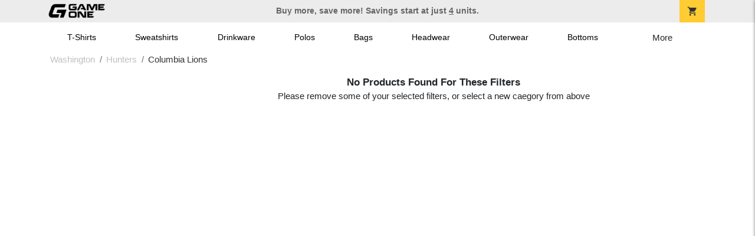

--- FILE ---
content_type: application/javascript
request_url: https://content.bespokelabs.co/images/theme/Shared/js/prod/bs-privacy-modal-bda38986-prod.js
body_size: 97043
content:
(function(){const t=document.createElement("link").relList;if(t&&t.supports&&t.supports("modulepreload"))return;for(const i of document.querySelectorAll('link[rel="modulepreload"]'))n(i);new MutationObserver(i=>{for(const r of i)if(r.type==="childList")for(const o of r.addedNodes)o.tagName==="LINK"&&o.rel==="modulepreload"&&n(o)}).observe(document,{childList:!0,subtree:!0});function s(i){const r={};return i.integrity&&(r.integrity=i.integrity),i.referrerPolicy&&(r.referrerPolicy=i.referrerPolicy),i.crossOrigin==="use-credentials"?r.credentials="include":i.crossOrigin==="anonymous"?r.credentials="omit":r.credentials="same-origin",r}function n(i){if(i.ep)return;i.ep=!0;const r=s(i);fetch(i.href,r)}})();/**
* @vue/shared v3.5.14
* (c) 2018-present Yuxi (Evan) You and Vue contributors
* @license MIT
**//*! #__NO_SIDE_EFFECTS__ */function mt(e){const t=Object.create(null);for(const s of e.split(","))t[s]=1;return s=>s in t}const ce={},Xs=[],Ve=()=>{},xn=()=>!1,Hs=e=>e.charCodeAt(0)===111&&e.charCodeAt(1)===110&&(e.charCodeAt(2)>122||e.charCodeAt(2)<97),Mo=e=>e.startsWith("onUpdate:"),ue=Object.assign,Fo=(e,t)=>{const s=e.indexOf(t);s>-1&&e.splice(s,1)},Id=Object.prototype.hasOwnProperty,ye=(e,t)=>Id.call(e,t),G=Array.isArray,Qs=e=>gn(e)==="[object Map]",Us=e=>gn(e)==="[object Set]",Vl=e=>gn(e)==="[object Date]",$d=e=>gn(e)==="[object RegExp]",se=e=>typeof e=="function",oe=e=>typeof e=="string",lt=e=>typeof e=="symbol",_e=e=>e!==null&&typeof e=="object",Bo=e=>(_e(e)||se(e))&&se(e.then)&&se(e.catch),oc=Object.prototype.toString,gn=e=>oc.call(e),Pd=e=>gn(e).slice(8,-1),ar=e=>gn(e)==="[object Object]",Ho=e=>oe(e)&&e!=="NaN"&&e[0]!=="-"&&""+parseInt(e,10)===e,ys=mt(",key,ref,ref_for,ref_key,onVnodeBeforeMount,onVnodeMounted,onVnodeBeforeUpdate,onVnodeUpdated,onVnodeBeforeUnmount,onVnodeUnmounted"),Dd=mt("bind,cloak,else-if,else,for,html,if,model,on,once,pre,show,slot,text,memo"),cr=e=>{const t=Object.create(null);return s=>t[s]||(t[s]=e(s))},Ld=/-(\w)/g,Ee=cr(e=>e.replace(Ld,(t,s)=>s?s.toUpperCase():"")),Md=/\B([A-Z])/g,rt=cr(e=>e.replace(Md,"-$1").toLowerCase()),Vs=cr(e=>e.charAt(0).toUpperCase()+e.slice(1)),Zs=cr(e=>e?`on${Vs(e)}`:""),Ze=(e,t)=>!Object.is(e,t),en=(e,...t)=>{for(let s=0;s<e.length;s++)e[s](...t)},lc=(e,t,s,n=!1)=>{Object.defineProperty(e,t,{configurable:!0,enumerable:!1,writable:n,value:s})},Di=e=>{const t=parseFloat(e);return isNaN(t)?e:t},Li=e=>{const t=oe(e)?Number(e):NaN;return isNaN(t)?e:t};let jl;const ur=()=>jl||(jl=typeof globalThis<"u"?globalThis:typeof self<"u"?self:typeof window<"u"?window:typeof global<"u"?global:{});function Fd(e,t){return e+JSON.stringify(t,(s,n)=>typeof n=="function"?n.toString():n)}const Bd="Infinity,undefined,NaN,isFinite,isNaN,parseFloat,parseInt,decodeURI,decodeURIComponent,encodeURI,encodeURIComponent,Math,Number,Date,Array,Object,Boolean,String,RegExp,Map,Set,JSON,Intl,BigInt,console,Error,Symbol",Hd=mt(Bd);function wt(e){if(G(e)){const t={};for(let s=0;s<e.length;s++){const n=e[s],i=oe(n)?ac(n):wt(n);if(i)for(const r in i)t[r]=i[r]}return t}else if(oe(e)||_e(e))return e}const Ud=/;(?![^(]*\))/g,Vd=/:([^]+)/,jd=/\/\*[^]*?\*\//g;function ac(e){const t={};return e.replace(jd,"").split(Ud).forEach(s=>{if(s){const n=s.split(Vd);n.length>1&&(t[n[0].trim()]=n[1].trim())}}),t}function ge(e){let t="";if(oe(e))t=e;else if(G(e))for(let s=0;s<e.length;s++){const n=ge(e[s]);n&&(t+=n+" ")}else if(_e(e))for(const s in e)e[s]&&(t+=s+" ");return t.trim()}function qd(e){if(!e)return null;let{class:t,style:s}=e;return t&&!oe(t)&&(e.class=ge(t)),s&&(e.style=wt(s)),e}const Kd="html,body,base,head,link,meta,style,title,address,article,aside,footer,header,hgroup,h1,h2,h3,h4,h5,h6,nav,section,div,dd,dl,dt,figcaption,figure,picture,hr,img,li,main,ol,p,pre,ul,a,b,abbr,bdi,bdo,br,cite,code,data,dfn,em,i,kbd,mark,q,rp,rt,ruby,s,samp,small,span,strong,sub,sup,time,u,var,wbr,area,audio,map,track,video,embed,object,param,source,canvas,script,noscript,del,ins,caption,col,colgroup,table,thead,tbody,td,th,tr,button,datalist,fieldset,form,input,label,legend,meter,optgroup,option,output,progress,select,textarea,details,dialog,menu,summary,template,blockquote,iframe,tfoot",Wd="svg,animate,animateMotion,animateTransform,circle,clipPath,color-profile,defs,desc,discard,ellipse,feBlend,feColorMatrix,feComponentTransfer,feComposite,feConvolveMatrix,feDiffuseLighting,feDisplacementMap,feDistantLight,feDropShadow,feFlood,feFuncA,feFuncB,feFuncG,feFuncR,feGaussianBlur,feImage,feMerge,feMergeNode,feMorphology,feOffset,fePointLight,feSpecularLighting,feSpotLight,feTile,feTurbulence,filter,foreignObject,g,hatch,hatchpath,image,line,linearGradient,marker,mask,mesh,meshgradient,meshpatch,meshrow,metadata,mpath,path,pattern,polygon,polyline,radialGradient,rect,set,solidcolor,stop,switch,symbol,text,textPath,title,tspan,unknown,use,view",zd="annotation,annotation-xml,maction,maligngroup,malignmark,math,menclose,merror,mfenced,mfrac,mfraction,mglyph,mi,mlabeledtr,mlongdiv,mmultiscripts,mn,mo,mover,mpadded,mphantom,mprescripts,mroot,mrow,ms,mscarries,mscarry,msgroup,msline,mspace,msqrt,msrow,mstack,mstyle,msub,msubsup,msup,mtable,mtd,mtext,mtr,munder,munderover,none,semantics",Jd="area,base,br,col,embed,hr,img,input,link,meta,param,source,track,wbr",Yd=mt(Kd),Gd=mt(Wd),Xd=mt(zd),Qd=mt(Jd),Zd="itemscope,allowfullscreen,formnovalidate,ismap,nomodule,novalidate,readonly",eh=mt(Zd);function cc(e){return!!e||e===""}function th(e,t){if(e.length!==t.length)return!1;let s=!0;for(let n=0;s&&n<e.length;n++)s=ws(e[n],t[n]);return s}function ws(e,t){if(e===t)return!0;let s=Vl(e),n=Vl(t);if(s||n)return s&&n?e.getTime()===t.getTime():!1;if(s=lt(e),n=lt(t),s||n)return e===t;if(s=G(e),n=G(t),s||n)return s&&n?th(e,t):!1;if(s=_e(e),n=_e(t),s||n){if(!s||!n)return!1;const i=Object.keys(e).length,r=Object.keys(t).length;if(i!==r)return!1;for(const o in e){const l=e.hasOwnProperty(o),a=t.hasOwnProperty(o);if(l&&!a||!l&&a||!ws(e[o],t[o]))return!1}}return String(e)===String(t)}function fr(e,t){return e.findIndex(s=>ws(s,t))}const uc=e=>!!(e&&e.__v_isRef===!0),ie=e=>oe(e)?e:e==null?"":G(e)||_e(e)&&(e.toString===oc||!se(e.toString))?uc(e)?ie(e.value):JSON.stringify(e,fc,2):String(e),fc=(e,t)=>uc(t)?fc(e,t.value):Qs(t)?{[`Map(${t.size})`]:[...t.entries()].reduce((s,[n,i],r)=>(s[Fr(n,r)+" =>"]=i,s),{})}:Us(t)?{[`Set(${t.size})`]:[...t.values()].map(s=>Fr(s))}:lt(t)?Fr(t):_e(t)&&!G(t)&&!ar(t)?String(t):t,Fr=(e,t="")=>{var s;return lt(e)?`Symbol(${(s=e.description)!=null?s:t})`:e};/**
* @vue/reactivity v3.5.14
* (c) 2018-present Yuxi (Evan) You and Vue contributors
* @license MIT
**/let ze;class Uo{constructor(t=!1){this.detached=t,this._active=!0,this._on=0,this.effects=[],this.cleanups=[],this._isPaused=!1,this.parent=ze,!t&&ze&&(this.index=(ze.scopes||(ze.scopes=[])).push(this)-1)}get active(){return this._active}pause(){if(this._active){this._isPaused=!0;let t,s;if(this.scopes)for(t=0,s=this.scopes.length;t<s;t++)this.scopes[t].pause();for(t=0,s=this.effects.length;t<s;t++)this.effects[t].pause()}}resume(){if(this._active&&this._isPaused){this._isPaused=!1;let t,s;if(this.scopes)for(t=0,s=this.scopes.length;t<s;t++)this.scopes[t].resume();for(t=0,s=this.effects.length;t<s;t++)this.effects[t].resume()}}run(t){if(this._active){const s=ze;try{return ze=this,t()}finally{ze=s}}}on(){++this._on===1&&(this.prevScope=ze,ze=this)}off(){this._on>0&&--this._on===0&&(ze=this.prevScope,this.prevScope=void 0)}stop(t){if(this._active){this._active=!1;let s,n;for(s=0,n=this.effects.length;s<n;s++)this.effects[s].stop();for(this.effects.length=0,s=0,n=this.cleanups.length;s<n;s++)this.cleanups[s]();if(this.cleanups.length=0,this.scopes){for(s=0,n=this.scopes.length;s<n;s++)this.scopes[s].stop(!0);this.scopes.length=0}if(!this.detached&&this.parent&&!t){const i=this.parent.scopes.pop();i&&i!==this&&(this.parent.scopes[this.index]=i,i.index=this.index)}this.parent=void 0}}}function sh(e){return new Uo(e)}function dc(){return ze}function nh(e,t=!1){ze&&ze.cleanups.push(e)}let Te;const Br=new WeakSet;class Mn{constructor(t){this.fn=t,this.deps=void 0,this.depsTail=void 0,this.flags=5,this.next=void 0,this.cleanup=void 0,this.scheduler=void 0,ze&&ze.active&&ze.effects.push(this)}pause(){this.flags|=64}resume(){this.flags&64&&(this.flags&=-65,Br.has(this)&&(Br.delete(this),this.trigger()))}notify(){this.flags&2&&!(this.flags&32)||this.flags&8||pc(this)}run(){if(!(this.flags&1))return this.fn();this.flags|=2,ql(this),mc(this);const t=Te,s=Nt;Te=this,Nt=!0;try{return this.fn()}finally{gc(this),Te=t,Nt=s,this.flags&=-3}}stop(){if(this.flags&1){for(let t=this.deps;t;t=t.nextDep)qo(t);this.deps=this.depsTail=void 0,ql(this),this.onStop&&this.onStop(),this.flags&=-2}}trigger(){this.flags&64?Br.add(this):this.scheduler?this.scheduler():this.runIfDirty()}runIfDirty(){no(this)&&this.run()}get dirty(){return no(this)}}let hc=0,An,Nn;function pc(e,t=!1){if(e.flags|=8,t){e.next=Nn,Nn=e;return}e.next=An,An=e}function Vo(){hc++}function jo(){if(--hc>0)return;if(Nn){let t=Nn;for(Nn=void 0;t;){const s=t.next;t.next=void 0,t.flags&=-9,t=s}}let e;for(;An;){let t=An;for(An=void 0;t;){const s=t.next;if(t.next=void 0,t.flags&=-9,t.flags&1)try{t.trigger()}catch(n){e||(e=n)}t=s}}if(e)throw e}function mc(e){for(let t=e.deps;t;t=t.nextDep)t.version=-1,t.prevActiveLink=t.dep.activeLink,t.dep.activeLink=t}function gc(e){let t,s=e.depsTail,n=s;for(;n;){const i=n.prevDep;n.version===-1?(n===s&&(s=i),qo(n),ih(n)):t=n,n.dep.activeLink=n.prevActiveLink,n.prevActiveLink=void 0,n=i}e.deps=t,e.depsTail=s}function no(e){for(let t=e.deps;t;t=t.nextDep)if(t.dep.version!==t.version||t.dep.computed&&(yc(t.dep.computed)||t.dep.version!==t.version))return!0;return!!e._dirty}function yc(e){if(e.flags&4&&!(e.flags&16)||(e.flags&=-17,e.globalVersion===Fn)||(e.globalVersion=Fn,!e.isSSR&&e.flags&128&&(!e.deps&&!e._dirty||!no(e))))return;e.flags|=2;const t=e.dep,s=Te,n=Nt;Te=e,Nt=!0;try{mc(e);const i=e.fn(e._value);(t.version===0||Ze(i,e._value))&&(e.flags|=128,e._value=i,t.version++)}catch(i){throw t.version++,i}finally{Te=s,Nt=n,gc(e),e.flags&=-3}}function qo(e,t=!1){const{dep:s,prevSub:n,nextSub:i}=e;if(n&&(n.nextSub=i,e.prevSub=void 0),i&&(i.prevSub=n,e.nextSub=void 0),s.subs===e&&(s.subs=n,!n&&s.computed)){s.computed.flags&=-5;for(let r=s.computed.deps;r;r=r.nextDep)qo(r,!0)}!t&&!--s.sc&&s.map&&s.map.delete(s.key)}function ih(e){const{prevDep:t,nextDep:s}=e;t&&(t.nextDep=s,e.prevDep=void 0),s&&(s.prevDep=t,e.nextDep=void 0)}function rh(e,t){e.effect instanceof Mn&&(e=e.effect.fn);const s=new Mn(e);t&&ue(s,t);try{s.run()}catch(i){throw s.stop(),i}const n=s.run.bind(s);return n.effect=s,n}function oh(e){e.effect.stop()}let Nt=!0;const vc=[];function Zt(){vc.push(Nt),Nt=!1}function es(){const e=vc.pop();Nt=e===void 0?!0:e}function ql(e){const{cleanup:t}=e;if(e.cleanup=void 0,t){const s=Te;Te=void 0;try{t()}finally{Te=s}}}let Fn=0;class lh{constructor(t,s){this.sub=t,this.dep=s,this.version=s.version,this.nextDep=this.prevDep=this.nextSub=this.prevSub=this.prevActiveLink=void 0}}class dr{constructor(t){this.computed=t,this.version=0,this.activeLink=void 0,this.subs=void 0,this.map=void 0,this.key=void 0,this.sc=0}track(t){if(!Te||!Nt||Te===this.computed)return;let s=this.activeLink;if(s===void 0||s.sub!==Te)s=this.activeLink=new lh(Te,this),Te.deps?(s.prevDep=Te.depsTail,Te.depsTail.nextDep=s,Te.depsTail=s):Te.deps=Te.depsTail=s,bc(s);else if(s.version===-1&&(s.version=this.version,s.nextDep)){const n=s.nextDep;n.prevDep=s.prevDep,s.prevDep&&(s.prevDep.nextDep=n),s.prevDep=Te.depsTail,s.nextDep=void 0,Te.depsTail.nextDep=s,Te.depsTail=s,Te.deps===s&&(Te.deps=n)}return s}trigger(t){this.version++,Fn++,this.notify(t)}notify(t){Vo();try{for(let s=this.subs;s;s=s.prevSub)s.sub.notify()&&s.sub.dep.notify()}finally{jo()}}}function bc(e){if(e.dep.sc++,e.sub.flags&4){const t=e.dep.computed;if(t&&!e.dep.subs){t.flags|=20;for(let n=t.deps;n;n=n.nextDep)bc(n)}const s=e.dep.subs;s!==e&&(e.prevSub=s,s&&(s.nextSub=e)),e.dep.subs=e}}const Mi=new WeakMap,Is=Symbol(""),io=Symbol(""),Bn=Symbol("");function Ye(e,t,s){if(Nt&&Te){let n=Mi.get(e);n||Mi.set(e,n=new Map);let i=n.get(s);i||(n.set(s,i=new dr),i.map=n,i.key=s),i.track()}}function Jt(e,t,s,n,i,r){const o=Mi.get(e);if(!o){Fn++;return}const l=a=>{a&&a.trigger()};if(Vo(),t==="clear")o.forEach(l);else{const a=G(e),c=a&&Ho(s);if(a&&s==="length"){const u=Number(n);o.forEach((f,h)=>{(h==="length"||h===Bn||!lt(h)&&h>=u)&&l(f)})}else switch((s!==void 0||o.has(void 0))&&l(o.get(s)),c&&l(o.get(Bn)),t){case"add":a?c&&l(o.get("length")):(l(o.get(Is)),Qs(e)&&l(o.get(io)));break;case"delete":a||(l(o.get(Is)),Qs(e)&&l(o.get(io)));break;case"set":Qs(e)&&l(o.get(Is));break}}jo()}function ah(e,t){const s=Mi.get(e);return s&&s.get(t)}function qs(e){const t=he(e);return t===e?t:(Ye(t,"iterate",Bn),pt(e)?t:t.map(qe))}function hr(e){return Ye(e=he(e),"iterate",Bn),e}const ch={__proto__:null,[Symbol.iterator](){return Hr(this,Symbol.iterator,qe)},concat(...e){return qs(this).concat(...e.map(t=>G(t)?qs(t):t))},entries(){return Hr(this,"entries",e=>(e[1]=qe(e[1]),e))},every(e,t){return qt(this,"every",e,t,void 0,arguments)},filter(e,t){return qt(this,"filter",e,t,s=>s.map(qe),arguments)},find(e,t){return qt(this,"find",e,t,qe,arguments)},findIndex(e,t){return qt(this,"findIndex",e,t,void 0,arguments)},findLast(e,t){return qt(this,"findLast",e,t,qe,arguments)},findLastIndex(e,t){return qt(this,"findLastIndex",e,t,void 0,arguments)},forEach(e,t){return qt(this,"forEach",e,t,void 0,arguments)},includes(...e){return Ur(this,"includes",e)},indexOf(...e){return Ur(this,"indexOf",e)},join(e){return qs(this).join(e)},lastIndexOf(...e){return Ur(this,"lastIndexOf",e)},map(e,t){return qt(this,"map",e,t,void 0,arguments)},pop(){return wn(this,"pop")},push(...e){return wn(this,"push",e)},reduce(e,...t){return Kl(this,"reduce",e,t)},reduceRight(e,...t){return Kl(this,"reduceRight",e,t)},shift(){return wn(this,"shift")},some(e,t){return qt(this,"some",e,t,void 0,arguments)},splice(...e){return wn(this,"splice",e)},toReversed(){return qs(this).toReversed()},toSorted(e){return qs(this).toSorted(e)},toSpliced(...e){return qs(this).toSpliced(...e)},unshift(...e){return wn(this,"unshift",e)},values(){return Hr(this,"values",qe)}};function Hr(e,t,s){const n=hr(e),i=n[t]();return n!==e&&!pt(e)&&(i._next=i.next,i.next=()=>{const r=i._next();return r.value&&(r.value=s(r.value)),r}),i}const uh=Array.prototype;function qt(e,t,s,n,i,r){const o=hr(e),l=o!==e&&!pt(e),a=o[t];if(a!==uh[t]){const f=a.apply(e,r);return l?qe(f):f}let c=s;o!==e&&(l?c=function(f,h){return s.call(this,qe(f),h,e)}:s.length>2&&(c=function(f,h){return s.call(this,f,h,e)}));const u=a.call(o,c,n);return l&&i?i(u):u}function Kl(e,t,s,n){const i=hr(e);let r=s;return i!==e&&(pt(e)?s.length>3&&(r=function(o,l,a){return s.call(this,o,l,a,e)}):r=function(o,l,a){return s.call(this,o,qe(l),a,e)}),i[t](r,...n)}function Ur(e,t,s){const n=he(e);Ye(n,"iterate",Bn);const i=n[t](...s);return(i===-1||i===!1)&&gr(s[0])?(s[0]=he(s[0]),n[t](...s)):i}function wn(e,t,s=[]){Zt(),Vo();const n=he(e)[t].apply(e,s);return jo(),es(),n}const fh=mt("__proto__,__v_isRef,__isVue"),_c=new Set(Object.getOwnPropertyNames(Symbol).filter(e=>e!=="arguments"&&e!=="caller").map(e=>Symbol[e]).filter(lt));function dh(e){lt(e)||(e=String(e));const t=he(this);return Ye(t,"has",e),t.hasOwnProperty(e)}class Sc{constructor(t=!1,s=!1){this._isReadonly=t,this._isShallow=s}get(t,s,n){if(s==="__v_skip")return t.__v_skip;const i=this._isReadonly,r=this._isShallow;if(s==="__v_isReactive")return!i;if(s==="__v_isReadonly")return i;if(s==="__v_isShallow")return r;if(s==="__v_raw")return n===(i?r?kc:xc:r?Ec:Cc).get(t)||Object.getPrototypeOf(t)===Object.getPrototypeOf(n)?t:void 0;const o=G(t);if(!i){let a;if(o&&(a=ch[s]))return a;if(s==="hasOwnProperty")return dh}const l=Reflect.get(t,s,Be(t)?t:n);return(lt(s)?_c.has(s):fh(s))||(i||Ye(t,"get",s),r)?l:Be(l)?o&&Ho(s)?l:l.value:_e(l)?i?Ko(l):Zn(l):l}}class wc extends Sc{constructor(t=!1){super(!1,t)}set(t,s,n,i){let r=t[s];if(!this._isShallow){const a=ts(r);if(!pt(n)&&!ts(n)&&(r=he(r),n=he(n)),!G(t)&&Be(r)&&!Be(n))return a?!1:(r.value=n,!0)}const o=G(t)&&Ho(s)?Number(s)<t.length:ye(t,s),l=Reflect.set(t,s,n,Be(t)?t:i);return t===he(i)&&(o?Ze(n,r)&&Jt(t,"set",s,n):Jt(t,"add",s,n)),l}deleteProperty(t,s){const n=ye(t,s);t[s];const i=Reflect.deleteProperty(t,s);return i&&n&&Jt(t,"delete",s,void 0),i}has(t,s){const n=Reflect.has(t,s);return(!lt(s)||!_c.has(s))&&Ye(t,"has",s),n}ownKeys(t){return Ye(t,"iterate",G(t)?"length":Is),Reflect.ownKeys(t)}}class Tc extends Sc{constructor(t=!1){super(!0,t)}set(t,s){return!0}deleteProperty(t,s){return!0}}const hh=new wc,ph=new Tc,mh=new wc(!0),gh=new Tc(!0),ro=e=>e,ci=e=>Reflect.getPrototypeOf(e);function yh(e,t,s){return function(...n){const i=this.__v_raw,r=he(i),o=Qs(r),l=e==="entries"||e===Symbol.iterator&&o,a=e==="keys"&&o,c=i[e](...n),u=s?ro:t?Fi:qe;return!t&&Ye(r,"iterate",a?io:Is),{next(){const{value:f,done:h}=c.next();return h?{value:f,done:h}:{value:l?[u(f[0]),u(f[1])]:u(f),done:h}},[Symbol.iterator](){return this}}}}function ui(e){return function(...t){return e==="delete"?!1:e==="clear"?void 0:this}}function vh(e,t){const s={get(i){const r=this.__v_raw,o=he(r),l=he(i);e||(Ze(i,l)&&Ye(o,"get",i),Ye(o,"get",l));const{has:a}=ci(o),c=t?ro:e?Fi:qe;if(a.call(o,i))return c(r.get(i));if(a.call(o,l))return c(r.get(l));r!==o&&r.get(i)},get size(){const i=this.__v_raw;return!e&&Ye(he(i),"iterate",Is),Reflect.get(i,"size",i)},has(i){const r=this.__v_raw,o=he(r),l=he(i);return e||(Ze(i,l)&&Ye(o,"has",i),Ye(o,"has",l)),i===l?r.has(i):r.has(i)||r.has(l)},forEach(i,r){const o=this,l=o.__v_raw,a=he(l),c=t?ro:e?Fi:qe;return!e&&Ye(a,"iterate",Is),l.forEach((u,f)=>i.call(r,c(u),c(f),o))}};return ue(s,e?{add:ui("add"),set:ui("set"),delete:ui("delete"),clear:ui("clear")}:{add(i){!t&&!pt(i)&&!ts(i)&&(i=he(i));const r=he(this);return ci(r).has.call(r,i)||(r.add(i),Jt(r,"add",i,i)),this},set(i,r){!t&&!pt(r)&&!ts(r)&&(r=he(r));const o=he(this),{has:l,get:a}=ci(o);let c=l.call(o,i);c||(i=he(i),c=l.call(o,i));const u=a.call(o,i);return o.set(i,r),c?Ze(r,u)&&Jt(o,"set",i,r):Jt(o,"add",i,r),this},delete(i){const r=he(this),{has:o,get:l}=ci(r);let a=o.call(r,i);a||(i=he(i),a=o.call(r,i)),l&&l.call(r,i);const c=r.delete(i);return a&&Jt(r,"delete",i,void 0),c},clear(){const i=he(this),r=i.size!==0,o=i.clear();return r&&Jt(i,"clear",void 0,void 0),o}}),["keys","values","entries",Symbol.iterator].forEach(i=>{s[i]=yh(i,e,t)}),s}function pr(e,t){const s=vh(e,t);return(n,i,r)=>i==="__v_isReactive"?!e:i==="__v_isReadonly"?e:i==="__v_raw"?n:Reflect.get(ye(s,i)&&i in n?s:n,i,r)}const bh={get:pr(!1,!1)},_h={get:pr(!1,!0)},Sh={get:pr(!0,!1)},wh={get:pr(!0,!0)},Cc=new WeakMap,Ec=new WeakMap,xc=new WeakMap,kc=new WeakMap;function Th(e){switch(e){case"Object":case"Array":return 1;case"Map":case"Set":case"WeakMap":case"WeakSet":return 2;default:return 0}}function Ch(e){return e.__v_skip||!Object.isExtensible(e)?0:Th(Pd(e))}function Zn(e){return ts(e)?e:mr(e,!1,hh,bh,Cc)}function Oc(e){return mr(e,!1,mh,_h,Ec)}function Ko(e){return mr(e,!0,ph,Sh,xc)}function Eh(e){return mr(e,!0,gh,wh,kc)}function mr(e,t,s,n,i){if(!_e(e)||e.__v_raw&&!(t&&e.__v_isReactive))return e;const r=Ch(e);if(r===0)return e;const o=i.get(e);if(o)return o;const l=new Proxy(e,r===2?n:s);return i.set(e,l),l}function vs(e){return ts(e)?vs(e.__v_raw):!!(e&&e.__v_isReactive)}function ts(e){return!!(e&&e.__v_isReadonly)}function pt(e){return!!(e&&e.__v_isShallow)}function gr(e){return e?!!e.__v_raw:!1}function he(e){const t=e&&e.__v_raw;return t?he(t):e}function Ac(e){return!ye(e,"__v_skip")&&Object.isExtensible(e)&&lc(e,"__v_skip",!0),e}const qe=e=>_e(e)?Zn(e):e,Fi=e=>_e(e)?Ko(e):e;function Be(e){return e?e.__v_isRef===!0:!1}function Ft(e){return Rc(e,!1)}function Nc(e){return Rc(e,!0)}function Rc(e,t){return Be(e)?e:new xh(e,t)}class xh{constructor(t,s){this.dep=new dr,this.__v_isRef=!0,this.__v_isShallow=!1,this._rawValue=s?t:he(t),this._value=s?t:qe(t),this.__v_isShallow=s}get value(){return this.dep.track(),this._value}set value(t){const s=this._rawValue,n=this.__v_isShallow||pt(t)||ts(t);t=n?t:he(t),Ze(t,s)&&(this._rawValue=t,this._value=n?t:qe(t),this.dep.trigger())}}function kh(e){e.dep&&e.dep.trigger()}function yr(e){return Be(e)?e.value:e}function Oh(e){return se(e)?e():yr(e)}const Ah={get:(e,t,s)=>t==="__v_raw"?e:yr(Reflect.get(e,t,s)),set:(e,t,s,n)=>{const i=e[t];return Be(i)&&!Be(s)?(i.value=s,!0):Reflect.set(e,t,s,n)}};function Wo(e){return vs(e)?e:new Proxy(e,Ah)}class Nh{constructor(t){this.__v_isRef=!0,this._value=void 0;const s=this.dep=new dr,{get:n,set:i}=t(s.track.bind(s),s.trigger.bind(s));this._get=n,this._set=i}get value(){return this._value=this._get()}set value(t){this._set(t)}}function Ic(e){return new Nh(e)}function Rh(e){const t=G(e)?new Array(e.length):{};for(const s in e)t[s]=$c(e,s);return t}class Ih{constructor(t,s,n){this._object=t,this._key=s,this._defaultValue=n,this.__v_isRef=!0,this._value=void 0}get value(){const t=this._object[this._key];return this._value=t===void 0?this._defaultValue:t}set value(t){this._object[this._key]=t}get dep(){return ah(he(this._object),this._key)}}class $h{constructor(t){this._getter=t,this.__v_isRef=!0,this.__v_isReadonly=!0,this._value=void 0}get value(){return this._value=this._getter()}}function Ph(e,t,s){return Be(e)?e:se(e)?new $h(e):_e(e)&&arguments.length>1?$c(e,t,s):Ft(e)}function $c(e,t,s){const n=e[t];return Be(n)?n:new Ih(e,t,s)}class Dh{constructor(t,s,n){this.fn=t,this.setter=s,this._value=void 0,this.dep=new dr(this),this.__v_isRef=!0,this.deps=void 0,this.depsTail=void 0,this.flags=16,this.globalVersion=Fn-1,this.next=void 0,this.effect=this,this.__v_isReadonly=!s,this.isSSR=n}notify(){if(this.flags|=16,!(this.flags&8)&&Te!==this)return pc(this,!0),!0}get value(){const t=this.dep.track();return yc(this),t&&(t.version=this.dep.version),this._value}set value(t){this.setter&&this.setter(t)}}function Lh(e,t,s=!1){let n,i;return se(e)?n=e:(n=e.get,i=e.set),new Dh(n,i,s)}const Mh={GET:"get",HAS:"has",ITERATE:"iterate"},Fh={SET:"set",ADD:"add",DELETE:"delete",CLEAR:"clear"},fi={},Bi=new WeakMap;let ds;function Bh(){return ds}function Pc(e,t=!1,s=ds){if(s){let n=Bi.get(s);n||Bi.set(s,n=[]),n.push(e)}}function Hh(e,t,s=ce){const{immediate:n,deep:i,once:r,scheduler:o,augmentJob:l,call:a}=s,c=b=>i?b:pt(b)||i===!1||i===0?Yt(b,1):Yt(b);let u,f,h,p,m=!1,d=!1;if(Be(e)?(f=()=>e.value,m=pt(e)):vs(e)?(f=()=>c(e),m=!0):G(e)?(d=!0,m=e.some(b=>vs(b)||pt(b)),f=()=>e.map(b=>{if(Be(b))return b.value;if(vs(b))return c(b);if(se(b))return a?a(b,2):b()})):se(e)?t?f=a?()=>a(e,2):e:f=()=>{if(h){Zt();try{h()}finally{es()}}const b=ds;ds=u;try{return a?a(e,3,[p]):e(p)}finally{ds=b}}:f=Ve,t&&i){const b=f,w=i===!0?1/0:i;f=()=>Yt(b(),w)}const v=dc(),T=()=>{u.stop(),v&&v.active&&Fo(v.effects,u)};if(r&&t){const b=t;t=(...w)=>{b(...w),T()}}let C=d?new Array(e.length).fill(fi):fi;const g=b=>{if(!(!(u.flags&1)||!u.dirty&&!b))if(t){const w=u.run();if(i||m||(d?w.some((O,H)=>Ze(O,C[H])):Ze(w,C))){h&&h();const O=ds;ds=u;try{const H=[w,C===fi?void 0:d&&C[0]===fi?[]:C,p];a?a(t,3,H):t(...H),C=w}finally{ds=O}}}else u.run()};return l&&l(g),u=new Mn(f),u.scheduler=o?()=>o(g,!1):g,p=b=>Pc(b,!1,u),h=u.onStop=()=>{const b=Bi.get(u);if(b){if(a)a(b,4);else for(const w of b)w();Bi.delete(u)}},t?n?g(!0):C=u.run():o?o(g.bind(null,!0),!0):u.run(),T.pause=u.pause.bind(u),T.resume=u.resume.bind(u),T.stop=T,T}function Yt(e,t=1/0,s){if(t<=0||!_e(e)||e.__v_skip||(s=s||new Set,s.has(e)))return e;if(s.add(e),t--,Be(e))Yt(e.value,t,s);else if(G(e))for(let n=0;n<e.length;n++)Yt(e[n],t,s);else if(Us(e)||Qs(e))e.forEach(n=>{Yt(n,t,s)});else if(ar(e)){for(const n in e)Yt(e[n],t,s);for(const n of Object.getOwnPropertySymbols(e))Object.prototype.propertyIsEnumerable.call(e,n)&&Yt(e[n],t,s)}return e}/**
* @vue/runtime-core v3.5.14
* (c) 2018-present Yuxi (Evan) You and Vue contributors
* @license MIT
**/const Dc=[];function Uh(e){Dc.push(e)}function Vh(){Dc.pop()}function jh(e,t){}const qh={SETUP_FUNCTION:0,0:"SETUP_FUNCTION",RENDER_FUNCTION:1,1:"RENDER_FUNCTION",NATIVE_EVENT_HANDLER:5,5:"NATIVE_EVENT_HANDLER",COMPONENT_EVENT_HANDLER:6,6:"COMPONENT_EVENT_HANDLER",VNODE_HOOK:7,7:"VNODE_HOOK",DIRECTIVE_HOOK:8,8:"DIRECTIVE_HOOK",TRANSITION_HOOK:9,9:"TRANSITION_HOOK",APP_ERROR_HANDLER:10,10:"APP_ERROR_HANDLER",APP_WARN_HANDLER:11,11:"APP_WARN_HANDLER",FUNCTION_REF:12,12:"FUNCTION_REF",ASYNC_COMPONENT_LOADER:13,13:"ASYNC_COMPONENT_LOADER",SCHEDULER:14,14:"SCHEDULER",COMPONENT_UPDATE:15,15:"COMPONENT_UPDATE",APP_UNMOUNT_CLEANUP:16,16:"APP_UNMOUNT_CLEANUP"},Kh={sp:"serverPrefetch hook",bc:"beforeCreate hook",c:"created hook",bm:"beforeMount hook",m:"mounted hook",bu:"beforeUpdate hook",u:"updated",bum:"beforeUnmount hook",um:"unmounted hook",a:"activated hook",da:"deactivated hook",ec:"errorCaptured hook",rtc:"renderTracked hook",rtg:"renderTriggered hook",0:"setup function",1:"render function",2:"watcher getter",3:"watcher callback",4:"watcher cleanup function",5:"native event handler",6:"component event handler",7:"vnode hook",8:"directive hook",9:"transition hook",10:"app errorHandler",11:"app warnHandler",12:"ref function",13:"async component loader",14:"scheduler flush",15:"component update",16:"app unmount cleanup function"};function yn(e,t,s,n){try{return n?e(...n):e()}catch(i){js(i,t,s)}}function Et(e,t,s,n){if(se(e)){const i=yn(e,t,s,n);return i&&Bo(i)&&i.catch(r=>{js(r,t,s)}),i}if(G(e)){const i=[];for(let r=0;r<e.length;r++)i.push(Et(e[r],t,s,n));return i}}function js(e,t,s,n=!0){const i=t?t.vnode:null,{errorHandler:r,throwUnhandledErrorInProduction:o}=t&&t.appContext.config||ce;if(t){let l=t.parent;const a=t.proxy,c=`https://vuejs.org/error-reference/#runtime-${s}`;for(;l;){const u=l.ec;if(u){for(let f=0;f<u.length;f++)if(u[f](e,a,c)===!1)return}l=l.parent}if(r){Zt(),yn(r,null,10,[e,a,c]),es();return}}Wh(e,s,i,n,o)}function Wh(e,t,s,n=!0,i=!1){if(i)throw e;console.error(e)}const et=[];let Lt=-1;const tn=[];let hs=null,zs=0;const Lc=Promise.resolve();let Hi=null;function on(e){const t=Hi||Lc;return e?t.then(this?e.bind(this):e):t}function zh(e){let t=Lt+1,s=et.length;for(;t<s;){const n=t+s>>>1,i=et[n],r=Un(i);r<e||r===e&&i.flags&2?t=n+1:s=n}return t}function zo(e){if(!(e.flags&1)){const t=Un(e),s=et[et.length-1];!s||!(e.flags&2)&&t>=Un(s)?et.push(e):et.splice(zh(t),0,e),e.flags|=1,Mc()}}function Mc(){Hi||(Hi=Lc.then(Fc))}function Hn(e){G(e)?tn.push(...e):hs&&e.id===-1?hs.splice(zs+1,0,e):e.flags&1||(tn.push(e),e.flags|=1),Mc()}function Wl(e,t,s=Lt+1){for(;s<et.length;s++){const n=et[s];if(n&&n.flags&2){if(e&&n.id!==e.uid)continue;et.splice(s,1),s--,n.flags&4&&(n.flags&=-2),n(),n.flags&4||(n.flags&=-2)}}}function Ui(e){if(tn.length){const t=[...new Set(tn)].sort((s,n)=>Un(s)-Un(n));if(tn.length=0,hs){hs.push(...t);return}for(hs=t,zs=0;zs<hs.length;zs++){const s=hs[zs];s.flags&4&&(s.flags&=-2),s.flags&8||s(),s.flags&=-2}hs=null,zs=0}}const Un=e=>e.id==null?e.flags&2?-1:1/0:e.id;function Fc(e){const t=Ve;try{for(Lt=0;Lt<et.length;Lt++){const s=et[Lt];s&&!(s.flags&8)&&(s.flags&4&&(s.flags&=-2),yn(s,s.i,s.i?15:14),s.flags&4||(s.flags&=-2))}}finally{for(;Lt<et.length;Lt++){const s=et[Lt];s&&(s.flags&=-2)}Lt=-1,et.length=0,Ui(),Hi=null,(et.length||tn.length)&&Fc()}}let Js,di=[];function Bc(e,t){var s,n;Js=e,Js?(Js.enabled=!0,di.forEach(({event:i,args:r})=>Js.emit(i,...r)),di=[]):typeof window<"u"&&window.HTMLElement&&!((n=(s=window.navigator)==null?void 0:s.userAgent)!=null&&n.includes("jsdom"))?((t.__VUE_DEVTOOLS_HOOK_REPLAY__=t.__VUE_DEVTOOLS_HOOK_REPLAY__||[]).push(r=>{Bc(r,t)}),setTimeout(()=>{Js||(t.__VUE_DEVTOOLS_HOOK_REPLAY__=null,di=[])},3e3)):di=[]}let Fe=null,vr=null;function Vn(e){const t=Fe;return Fe=e,vr=e&&e.type.__scopeId||null,t}function Jh(e){vr=e}function Yh(){vr=null}const Gh=e=>ei;function ei(e,t=Fe,s){if(!t||e._n)return e;const n=(...i)=>{n._d&&po(-1);const r=Vn(t);let o;try{o=e(...i)}finally{Vn(r),n._d&&po(1)}return o};return n._n=!0,n._c=!0,n._d=!0,n}function ss(e,t){if(Fe===null)return e;const s=ni(Fe),n=e.dirs||(e.dirs=[]);for(let i=0;i<t.length;i++){let[r,o,l,a=ce]=t[i];r&&(se(r)&&(r={mounted:r,updated:r}),r.deep&&Yt(o),n.push({dir:r,instance:s,value:o,oldValue:void 0,arg:l,modifiers:a}))}return e}function Mt(e,t,s,n){const i=e.dirs,r=t&&t.dirs;for(let o=0;o<i.length;o++){const l=i[o];r&&(l.oldValue=r[o].value);let a=l.dir[n];a&&(Zt(),Et(a,s,8,[e.el,l,e,t]),es())}}const Hc=Symbol("_vte"),Uc=e=>e.__isTeleport,Rn=e=>e&&(e.disabled||e.disabled===""),zl=e=>e&&(e.defer||e.defer===""),Jl=e=>typeof SVGElement<"u"&&e instanceof SVGElement,Yl=e=>typeof MathMLElement=="function"&&e instanceof MathMLElement,oo=(e,t)=>{const s=e&&e.to;return oe(s)?t?t(s):null:s},Vc={name:"Teleport",__isTeleport:!0,process(e,t,s,n,i,r,o,l,a,c){const{mc:u,pc:f,pbc:h,o:{insert:p,querySelector:m,createText:d,createComment:v}}=c,T=Rn(t.props);let{shapeFlag:C,children:g,dynamicChildren:b}=t;if(e==null){const w=t.el=d(""),O=t.anchor=d("");p(w,s,n),p(O,s,n);const H=(E,x)=>{C&16&&(i&&i.isCE&&(i.ce._teleportTarget=E),u(g,E,x,i,r,o,l,a))},L=()=>{const E=t.target=oo(t.props,m),x=jc(E,t,d,p);E&&(o!=="svg"&&Jl(E)?o="svg":o!=="mathml"&&Yl(E)&&(o="mathml"),T||(H(E,x),wi(t,!1)))};T&&(H(s,O),wi(t,!0)),zl(t.props)?De(()=>{L(),t.el.__isMounted=!0},r):L()}else{if(zl(t.props)&&!e.el.__isMounted){De(()=>{Vc.process(e,t,s,n,i,r,o,l,a,c),delete e.el.__isMounted},r);return}t.el=e.el,t.targetStart=e.targetStart;const w=t.anchor=e.anchor,O=t.target=e.target,H=t.targetAnchor=e.targetAnchor,L=Rn(e.props),E=L?s:O,x=L?w:H;if(o==="svg"||Jl(O)?o="svg":(o==="mathml"||Yl(O))&&(o="mathml"),b?(h(e.dynamicChildren,b,E,i,r,o,l),ol(e,t,!0)):a||f(e,t,E,x,i,r,o,l,!1),T)L?t.props&&e.props&&t.props.to!==e.props.to&&(t.props.to=e.props.to):hi(t,s,w,c,1);else if((t.props&&t.props.to)!==(e.props&&e.props.to)){const I=t.target=oo(t.props,m);I&&hi(t,I,null,c,0)}else L&&hi(t,O,H,c,1);wi(t,T)}},remove(e,t,s,{um:n,o:{remove:i}},r){const{shapeFlag:o,children:l,anchor:a,targetStart:c,targetAnchor:u,target:f,props:h}=e;if(f&&(i(c),i(u)),r&&i(a),o&16){const p=r||!Rn(h);for(let m=0;m<l.length;m++){const d=l[m];n(d,t,s,p,!!d.dynamicChildren)}}},move:hi,hydrate:Xh};function hi(e,t,s,{o:{insert:n},m:i},r=2){r===0&&n(e.targetAnchor,t,s);const{el:o,anchor:l,shapeFlag:a,children:c,props:u}=e,f=r===2;if(f&&n(o,t,s),(!f||Rn(u))&&a&16)for(let h=0;h<c.length;h++)i(c[h],t,s,2);f&&n(l,t,s)}function Xh(e,t,s,n,i,r,{o:{nextSibling:o,parentNode:l,querySelector:a,insert:c,createText:u}},f){const h=t.target=oo(t.props,a);if(h){const p=Rn(t.props),m=h._lpa||h.firstChild;if(t.shapeFlag&16)if(p)t.anchor=f(o(e),t,l(e),s,n,i,r),t.targetStart=m,t.targetAnchor=m&&o(m);else{t.anchor=o(e);let d=m;for(;d;){if(d&&d.nodeType===8){if(d.data==="teleport start anchor")t.targetStart=d;else if(d.data==="teleport anchor"){t.targetAnchor=d,h._lpa=t.targetAnchor&&o(t.targetAnchor);break}}d=o(d)}t.targetAnchor||jc(h,t,u,c),f(m&&o(m),t,h,s,n,i,r)}wi(t,p)}return t.anchor&&o(t.anchor)}const Qh=Vc;function wi(e,t){const s=e.ctx;if(s&&s.ut){let n,i;for(t?(n=e.el,i=e.anchor):(n=e.targetStart,i=e.targetAnchor);n&&n!==i;)n.nodeType===1&&n.setAttribute("data-v-owner",s.uid),n=n.nextSibling;s.ut()}}function jc(e,t,s,n){const i=t.targetStart=s(""),r=t.targetAnchor=s("");return i[Hc]=r,e&&(n(i,e),n(r,e)),r}const ps=Symbol("_leaveCb"),pi=Symbol("_enterCb");function Jo(){const e={isMounted:!1,isLeaving:!1,isUnmounting:!1,leavingVNodes:new Map};return vn(()=>{e.isMounted=!0}),wr(()=>{e.isUnmounting=!0}),e}const _t=[Function,Array],Yo={mode:String,appear:Boolean,persisted:Boolean,onBeforeEnter:_t,onEnter:_t,onAfterEnter:_t,onEnterCancelled:_t,onBeforeLeave:_t,onLeave:_t,onAfterLeave:_t,onLeaveCancelled:_t,onBeforeAppear:_t,onAppear:_t,onAfterAppear:_t,onAppearCancelled:_t},qc=e=>{const t=e.subTree;return t.component?qc(t.component):t},Zh={name:"BaseTransition",props:Yo,setup(e,{slots:t}){const s=kt(),n=Jo();return()=>{const i=t.default&&br(t.default(),!0);if(!i||!i.length)return;const r=Kc(i),o=he(e),{mode:l}=o;if(n.isLeaving)return Vr(r);const a=Gl(r);if(!a)return Vr(r);let c=ln(a,o,n,s,f=>c=f);a.type!==$e&&ns(a,c);let u=s.subTree&&Gl(s.subTree);if(u&&u.type!==$e&&!At(a,u)&&qc(s).type!==$e){let f=ln(u,o,n,s);if(ns(u,f),l==="out-in"&&a.type!==$e)return n.isLeaving=!0,f.afterLeave=()=>{n.isLeaving=!1,s.job.flags&8||s.update(),delete f.afterLeave,u=void 0},Vr(r);l==="in-out"&&a.type!==$e?f.delayLeave=(h,p,m)=>{const d=zc(n,u);d[String(u.key)]=u,h[ps]=()=>{p(),h[ps]=void 0,delete c.delayedLeave,u=void 0},c.delayedLeave=()=>{m(),delete c.delayedLeave,u=void 0}}:u=void 0}else u&&(u=void 0);return r}}};function Kc(e){let t=e[0];if(e.length>1){for(const s of e)if(s.type!==$e){t=s;break}}return t}const Wc=Zh;function zc(e,t){const{leavingVNodes:s}=e;let n=s.get(t.type);return n||(n=Object.create(null),s.set(t.type,n)),n}function ln(e,t,s,n,i){const{appear:r,mode:o,persisted:l=!1,onBeforeEnter:a,onEnter:c,onAfterEnter:u,onEnterCancelled:f,onBeforeLeave:h,onLeave:p,onAfterLeave:m,onLeaveCancelled:d,onBeforeAppear:v,onAppear:T,onAfterAppear:C,onAppearCancelled:g}=t,b=String(e.key),w=zc(s,e),O=(E,x)=>{E&&Et(E,n,9,x)},H=(E,x)=>{const I=x[1];O(E,x),G(E)?E.every(A=>A.length<=1)&&I():E.length<=1&&I()},L={mode:o,persisted:l,beforeEnter(E){let x=a;if(!s.isMounted)if(r)x=v||a;else return;E[ps]&&E[ps](!0);const I=w[b];I&&At(e,I)&&I.el[ps]&&I.el[ps](),O(x,[E])},enter(E){let x=c,I=u,A=f;if(!s.isMounted)if(r)x=T||c,I=C||u,A=g||f;else return;let K=!1;const B=E[pi]=D=>{K||(K=!0,D?O(A,[E]):O(I,[E]),L.delayedLeave&&L.delayedLeave(),E[pi]=void 0)};x?H(x,[E,B]):B()},leave(E,x){const I=String(e.key);if(E[pi]&&E[pi](!0),s.isUnmounting)return x();O(h,[E]);let A=!1;const K=E[ps]=B=>{A||(A=!0,x(),B?O(d,[E]):O(m,[E]),E[ps]=void 0,w[I]===e&&delete w[I])};w[I]=e,p?H(p,[E,K]):K()},clone(E){const x=ln(E,t,s,n,i);return i&&i(x),x}};return L}function Vr(e){if(ti(e))return e=Ht(e),e.children=null,e}function Gl(e){if(!ti(e))return Uc(e.type)&&e.children?Kc(e.children):e;if(e.component)return e.component.subTree;const{shapeFlag:t,children:s}=e;if(s){if(t&16)return s[0];if(t&32&&se(s.default))return s.default()}}function ns(e,t){e.shapeFlag&6&&e.component?(e.transition=t,ns(e.component.subTree,t)):e.shapeFlag&128?(e.ssContent.transition=t.clone(e.ssContent),e.ssFallback.transition=t.clone(e.ssFallback)):e.transition=t}function br(e,t=!1,s){let n=[],i=0;for(let r=0;r<e.length;r++){let o=e[r];const l=s==null?o.key:String(s)+String(o.key!=null?o.key:r);o.type===Se?(o.patchFlag&128&&i++,n=n.concat(br(o.children,t,l))):(t||o.type!==$e)&&n.push(l!=null?Ht(o,{key:l}):o)}if(i>1)for(let r=0;r<n.length;r++)n[r].patchFlag=-2;return n}/*! #__NO_SIDE_EFFECTS__ */function Go(e,t){return se(e)?(()=>ue({name:e.name},t,{setup:e}))():e}function ep(){const e=kt();return e?(e.appContext.config.idPrefix||"v")+"-"+e.ids[0]+e.ids[1]++:""}function Xo(e){e.ids=[e.ids[0]+e.ids[2]+++"-",0,0]}function Ti(e){const t=kt(),s=Nc(null);if(t){const i=t.refs===ce?t.refs={}:t.refs;Object.defineProperty(i,e,{enumerable:!0,get:()=>s.value,set:r=>s.value=r})}return s}function jn(e,t,s,n,i=!1){if(G(e)){e.forEach((m,d)=>jn(m,t&&(G(t)?t[d]:t),s,n,i));return}if(bs(n)&&!i){n.shapeFlag&512&&n.type.__asyncResolved&&n.component.subTree.component&&jn(e,t,s,n.component.subTree);return}const r=n.shapeFlag&4?ni(n.component):n.el,o=i?null:r,{i:l,r:a}=e,c=t&&t.r,u=l.refs===ce?l.refs={}:l.refs,f=l.setupState,h=he(f),p=f===ce?()=>!1:m=>ye(h,m);if(c!=null&&c!==a&&(oe(c)?(u[c]=null,p(c)&&(f[c]=null)):Be(c)&&(c.value=null)),se(a))yn(a,l,12,[o,u]);else{const m=oe(a),d=Be(a);if(m||d){const v=()=>{if(e.f){const T=m?p(a)?f[a]:u[a]:a.value;i?G(T)&&Fo(T,r):G(T)?T.includes(r)||T.push(r):m?(u[a]=[r],p(a)&&(f[a]=u[a])):(a.value=[r],e.k&&(u[e.k]=a.value))}else m?(u[a]=o,p(a)&&(f[a]=o)):d&&(a.value=o,e.k&&(u[e.k]=o))};o?(v.id=-1,De(v,s)):v()}}}let Xl=!1;const Ks=()=>{Xl||(console.error("Hydration completed but contains mismatches."),Xl=!0)},tp=e=>e.namespaceURI.includes("svg")&&e.tagName!=="foreignObject",sp=e=>e.namespaceURI.includes("MathML"),mi=e=>{if(e.nodeType===1){if(tp(e))return"svg";if(sp(e))return"mathml"}},Gs=e=>e.nodeType===8;function np(e){const{mt:t,p:s,o:{patchProp:n,createText:i,nextSibling:r,parentNode:o,remove:l,insert:a,createComment:c}}=e,u=(g,b)=>{if(!b.hasChildNodes()){s(null,g,b),Ui(),b._vnode=g;return}f(b.firstChild,g,null,null,null),Ui(),b._vnode=g},f=(g,b,w,O,H,L=!1)=>{L=L||!!b.dynamicChildren;const E=Gs(g)&&g.data==="[",x=()=>d(g,b,w,O,H,E),{type:I,ref:A,shapeFlag:K,patchFlag:B}=b;let D=g.nodeType;b.el=g,B===-2&&(L=!1,b.dynamicChildren=null);let k=null;switch(I){case _s:D!==3?b.children===""?(a(b.el=i(""),o(g),g),k=g):k=x():(g.data!==b.children&&(Ks(),g.data=b.children),k=r(g));break;case $e:C(g)?(k=r(g),T(b.el=g.content.firstChild,g,w)):D!==8||E?k=x():k=r(g);break;case Ps:if(E&&(g=r(g),D=g.nodeType),D===1||D===3){k=g;const M=!b.children.length;for(let N=0;N<b.staticCount;N++)M&&(b.children+=k.nodeType===1?k.outerHTML:k.data),N===b.staticCount-1&&(b.anchor=k),k=r(k);return E?r(k):k}else x();break;case Se:E?k=m(g,b,w,O,H,L):k=x();break;default:if(K&1)(D!==1||b.type.toLowerCase()!==g.tagName.toLowerCase())&&!C(g)?k=x():k=h(g,b,w,O,H,L);else if(K&6){b.slotScopeIds=H;const M=o(g);if(E?k=v(g):Gs(g)&&g.data==="teleport start"?k=v(g,g.data,"teleport end"):k=r(g),t(b,M,null,w,O,mi(M),L),bs(b)&&!b.type.__asyncResolved){let N;E?(N=Ce(Se),N.anchor=k?k.previousSibling:M.lastChild):N=g.nodeType===3?dt(""):Ce("div"),N.el=g,b.component.subTree=N}}else K&64?D!==8?k=x():k=b.type.hydrate(g,b,w,O,H,L,e,p):K&128&&(k=b.type.hydrate(g,b,w,O,mi(o(g)),H,L,e,f))}return A!=null&&jn(A,null,O,b),k},h=(g,b,w,O,H,L)=>{L=L||!!b.dynamicChildren;const{type:E,props:x,patchFlag:I,shapeFlag:A,dirs:K,transition:B}=b,D=E==="input"||E==="option";if(D||I!==-1){K&&Mt(b,null,w,"created");let k=!1;if(C(g)){k=bu(null,B)&&w&&w.vnode.props&&w.vnode.props.appear;const N=g.content.firstChild;k&&B.beforeEnter(N),T(N,g,w),b.el=g=N}if(A&16&&!(x&&(x.innerHTML||x.textContent))){let N=p(g.firstChild,b,g,w,O,H,L);for(;N;){gi(g,1)||Ks();const Q=N;N=N.nextSibling,l(Q)}}else if(A&8){let N=b.children;N[0]===`
`&&(g.tagName==="PRE"||g.tagName==="TEXTAREA")&&(N=N.slice(1)),g.textContent!==N&&(gi(g,0)||Ks(),g.textContent=b.children)}if(x){if(D||!L||I&48){const N=g.tagName.includes("-");for(const Q in x)(D&&(Q.endsWith("value")||Q==="indeterminate")||Hs(Q)&&!ys(Q)||Q[0]==="."||N)&&n(g,Q,null,x[Q],void 0,w)}else if(x.onClick)n(g,"onClick",null,x.onClick,void 0,w);else if(I&4&&vs(x.style))for(const N in x.style)x.style[N]}let M;(M=x&&x.onVnodeBeforeMount)&&nt(M,w,b),K&&Mt(b,null,w,"beforeMount"),((M=x&&x.onVnodeMounted)||K||k)&&Ou(()=>{M&&nt(M,w,b),k&&B.enter(g),K&&Mt(b,null,w,"mounted")},O)}return g.nextSibling},p=(g,b,w,O,H,L,E)=>{E=E||!!b.dynamicChildren;const x=b.children,I=x.length;for(let A=0;A<I;A++){const K=E?x[A]:x[A]=it(x[A]),B=K.type===_s;g?(B&&!E&&A+1<I&&it(x[A+1]).type===_s&&(a(i(g.data.slice(K.children.length)),w,r(g)),g.data=K.children),g=f(g,K,O,H,L,E)):B&&!K.children?a(K.el=i(""),w):(gi(w,1)||Ks(),s(null,K,w,null,O,H,mi(w),L))}return g},m=(g,b,w,O,H,L)=>{const{slotScopeIds:E}=b;E&&(H=H?H.concat(E):E);const x=o(g),I=p(r(g),b,x,w,O,H,L);return I&&Gs(I)&&I.data==="]"?r(b.anchor=I):(Ks(),a(b.anchor=c("]"),x,I),I)},d=(g,b,w,O,H,L)=>{if(gi(g.parentElement,1)||Ks(),b.el=null,L){const I=v(g);for(;;){const A=r(g);if(A&&A!==I)l(A);else break}}const E=r(g),x=o(g);return l(g),s(null,b,x,E,w,O,mi(x),H),w&&(w.vnode.el=b.el,Er(w,b.el)),E},v=(g,b="[",w="]")=>{let O=0;for(;g;)if(g=r(g),g&&Gs(g)&&(g.data===b&&O++,g.data===w)){if(O===0)return r(g);O--}return g},T=(g,b,w)=>{const O=b.parentNode;O&&O.replaceChild(g,b);let H=w;for(;H;)H.vnode.el===b&&(H.vnode.el=H.subTree.el=g),H=H.parent},C=g=>g.nodeType===1&&g.tagName==="TEMPLATE";return[u,f]}const Ql="data-allow-mismatch",ip={0:"text",1:"children",2:"class",3:"style",4:"attribute"};function gi(e,t){if(t===0||t===1)for(;e&&!e.hasAttribute(Ql);)e=e.parentElement;const s=e&&e.getAttribute(Ql);if(s==null)return!1;if(s==="")return!0;{const n=s.split(",");return t===0&&n.includes("children")?!0:s.split(",").includes(ip[t])}}const rp=ur().requestIdleCallback||(e=>setTimeout(e,1)),op=ur().cancelIdleCallback||(e=>clearTimeout(e)),lp=(e=1e4)=>t=>{const s=rp(t,{timeout:e});return()=>op(s)};function ap(e){const{top:t,left:s,bottom:n,right:i}=e.getBoundingClientRect(),{innerHeight:r,innerWidth:o}=window;return(t>0&&t<r||n>0&&n<r)&&(s>0&&s<o||i>0&&i<o)}const cp=e=>(t,s)=>{const n=new IntersectionObserver(i=>{for(const r of i)if(r.isIntersecting){n.disconnect(),t();break}},e);return s(i=>{if(i instanceof Element){if(ap(i))return t(),n.disconnect(),!1;n.observe(i)}}),()=>n.disconnect()},up=e=>t=>{if(e){const s=matchMedia(e);if(s.matches)t();else return s.addEventListener("change",t,{once:!0}),()=>s.removeEventListener("change",t)}},fp=(e=[])=>(t,s)=>{oe(e)&&(e=[e]);let n=!1;const i=o=>{n||(n=!0,r(),t(),o.target.dispatchEvent(new o.constructor(o.type,o)))},r=()=>{s(o=>{for(const l of e)o.removeEventListener(l,i)})};return s(o=>{for(const l of e)o.addEventListener(l,i,{once:!0})}),r};function dp(e,t){if(Gs(e)&&e.data==="["){let s=1,n=e.nextSibling;for(;n;){if(n.nodeType===1){if(t(n)===!1)break}else if(Gs(n))if(n.data==="]"){if(--s===0)break}else n.data==="["&&s++;n=n.nextSibling}}else t(e)}const bs=e=>!!e.type.__asyncLoader;/*! #__NO_SIDE_EFFECTS__ */function hp(e){se(e)&&(e={loader:e});const{loader:t,loadingComponent:s,errorComponent:n,delay:i=200,hydrate:r,timeout:o,suspensible:l=!0,onError:a}=e;let c=null,u,f=0;const h=()=>(f++,c=null,p()),p=()=>{let m;return c||(m=c=t().catch(d=>{if(d=d instanceof Error?d:new Error(String(d)),a)return new Promise((v,T)=>{a(d,()=>v(h()),()=>T(d),f+1)});throw d}).then(d=>m!==c&&c?c:(d&&(d.__esModule||d[Symbol.toStringTag]==="Module")&&(d=d.default),u=d,d)))};return Go({name:"AsyncComponentWrapper",__asyncLoader:p,__asyncHydrate(m,d,v){const T=r?()=>{const C=r(v,g=>dp(m,g));C&&(d.bum||(d.bum=[])).push(C)}:v;u?T():p().then(()=>!d.isUnmounted&&T())},get __asyncResolved(){return u},setup(){const m=Me;if(Xo(m),u)return()=>jr(u,m);const d=g=>{c=null,js(g,m,13,!n)};if(l&&m.suspense||an)return p().then(g=>()=>jr(g,m)).catch(g=>(d(g),()=>n?Ce(n,{error:g}):null));const v=Ft(!1),T=Ft(),C=Ft(!!i);return i&&setTimeout(()=>{C.value=!1},i),o!=null&&setTimeout(()=>{if(!v.value&&!T.value){const g=new Error(`Async component timed out after ${o}ms.`);d(g),T.value=g}},o),p().then(()=>{v.value=!0,m.parent&&ti(m.parent.vnode)&&m.parent.update()}).catch(g=>{d(g),T.value=g}),()=>{if(v.value&&u)return jr(u,m);if(T.value&&n)return Ce(n,{error:T.value});if(s&&!C.value)return Ce(s)}}})}function jr(e,t){const{ref:s,props:n,children:i,ce:r}=t.vnode,o=Ce(e,n,i);return o.ref=s,o.ce=r,delete t.vnode.ce,o}const ti=e=>e.type.__isKeepAlive,pp={name:"KeepAlive",__isKeepAlive:!0,props:{include:[String,RegExp,Array],exclude:[String,RegExp,Array],max:[String,Number]},setup(e,{slots:t}){const s=kt(),n=s.ctx;if(!n.renderer)return()=>{const C=t.default&&t.default();return C&&C.length===1?C[0]:C};const i=new Map,r=new Set;let o=null;const l=s.suspense,{renderer:{p:a,m:c,um:u,o:{createElement:f}}}=n,h=f("div");n.activate=(C,g,b,w,O)=>{const H=C.component;c(C,g,b,0,l),a(H.vnode,C,g,b,H,l,w,C.slotScopeIds,O),De(()=>{H.isDeactivated=!1,H.a&&en(H.a);const L=C.props&&C.props.onVnodeMounted;L&&nt(L,H.parent,C)},l)},n.deactivate=C=>{const g=C.component;qi(g.m),qi(g.a),c(C,h,null,1,l),De(()=>{g.da&&en(g.da);const b=C.props&&C.props.onVnodeUnmounted;b&&nt(b,g.parent,C),g.isDeactivated=!0},l)};function p(C){qr(C),u(C,s,l,!0)}function m(C){i.forEach((g,b)=>{const w=bo(g.type);w&&!C(w)&&d(b)})}function d(C){const g=i.get(C);g&&(!o||!At(g,o))?p(g):o&&qr(o),i.delete(C),r.delete(C)}sn(()=>[e.include,e.exclude],([C,g])=>{C&&m(b=>kn(C,b)),g&&m(b=>!kn(g,b))},{flush:"post",deep:!0});let v=null;const T=()=>{v!=null&&(Ki(s.subTree.type)?De(()=>{i.set(v,yi(s.subTree))},s.subTree.suspense):i.set(v,yi(s.subTree)))};return vn(T),Sr(T),wr(()=>{i.forEach(C=>{const{subTree:g,suspense:b}=s,w=yi(g);if(C.type===w.type&&C.key===w.key){qr(w);const O=w.component.da;O&&De(O,b);return}p(C)})}),()=>{if(v=null,!t.default)return o=null;const C=t.default(),g=C[0];if(C.length>1)return o=null,C;if(!is(g)||!(g.shapeFlag&4)&&!(g.shapeFlag&128))return o=null,g;let b=yi(g);if(b.type===$e)return o=null,b;const w=b.type,O=bo(bs(b)?b.type.__asyncResolved||{}:w),{include:H,exclude:L,max:E}=e;if(H&&(!O||!kn(H,O))||L&&O&&kn(L,O))return b.shapeFlag&=-257,o=b,g;const x=b.key==null?w:b.key,I=i.get(x);return b.el&&(b=Ht(b),g.shapeFlag&128&&(g.ssContent=b)),v=x,I?(b.el=I.el,b.component=I.component,b.transition&&ns(b,b.transition),b.shapeFlag|=512,r.delete(x),r.add(x)):(r.add(x),E&&r.size>parseInt(E,10)&&d(r.values().next().value)),b.shapeFlag|=256,o=b,Ki(g.type)?g:b}}},mp=pp;function kn(e,t){return G(e)?e.some(s=>kn(s,t)):oe(e)?e.split(",").includes(t):$d(e)?(e.lastIndex=0,e.test(t)):!1}function Jc(e,t){Gc(e,"a",t)}function Yc(e,t){Gc(e,"da",t)}function Gc(e,t,s=Me){const n=e.__wdc||(e.__wdc=()=>{let i=s;for(;i;){if(i.isDeactivated)return;i=i.parent}return e()});if(_r(t,n,s),s){let i=s.parent;for(;i&&i.parent;)ti(i.parent.vnode)&&gp(n,t,s,i),i=i.parent}}function gp(e,t,s,n){const i=_r(t,e,n,!0);Tr(()=>{Fo(n[t],i)},s)}function qr(e){e.shapeFlag&=-257,e.shapeFlag&=-513}function yi(e){return e.shapeFlag&128?e.ssContent:e}function _r(e,t,s=Me,n=!1){if(s){const i=s[e]||(s[e]=[]),r=t.__weh||(t.__weh=(...o)=>{Zt();const l=Fs(s),a=Et(t,s,e,o);return l(),es(),a});return n?i.unshift(r):i.push(r),r}}const os=e=>(t,s=Me)=>{(!an||e==="sp")&&_r(e,(...n)=>t(...n),s)},Xc=os("bm"),vn=os("m"),Qo=os("bu"),Sr=os("u"),wr=os("bum"),Tr=os("um"),Qc=os("sp"),Zc=os("rtg"),eu=os("rtc");function tu(e,t=Me){_r("ec",e,t)}const Zo="components",yp="directives";function Vi(e,t){return tl(Zo,e,!0,t)||e}const su=Symbol.for("v-ndc");function nu(e){return oe(e)?tl(Zo,e,!1)||e:e||su}function el(e){return tl(yp,e)}function tl(e,t,s=!0,n=!1){const i=Fe||Me;if(i){const r=i.type;if(e===Zo){const l=bo(r,!1);if(l&&(l===t||l===Ee(t)||l===Vs(Ee(t))))return r}const o=Zl(i[e]||r[e],t)||Zl(i.appContext[e],t);return!o&&n?r:o}}function Zl(e,t){return e&&(e[t]||e[Ee(t)]||e[Vs(Ee(t))])}function It(e,t,s,n){let i;const r=s&&s[n],o=G(e);if(o||oe(e)){const l=o&&vs(e);let a=!1,c=!1;l&&(a=!pt(e),c=ts(e),e=hr(e)),i=new Array(e.length);for(let u=0,f=e.length;u<f;u++)i[u]=t(a?c?Fi(qe(e[u])):qe(e[u]):e[u],u,void 0,r&&r[u])}else if(typeof e=="number"){i=new Array(e);for(let l=0;l<e;l++)i[l]=t(l+1,l,void 0,r&&r[l])}else if(_e(e))if(e[Symbol.iterator])i=Array.from(e,(l,a)=>t(l,a,void 0,r&&r[a]));else{const l=Object.keys(e);i=new Array(l.length);for(let a=0,c=l.length;a<c;a++){const u=l[a];i[a]=t(e[u],u,a,r&&r[a])}}else i=[];return s&&(s[n]=i),i}function vp(e,t){for(let s=0;s<t.length;s++){const n=t[s];if(G(n))for(let i=0;i<n.length;i++)e[n[i].name]=n[i].fn;else n&&(e[n.name]=n.key?(...i)=>{const r=n.fn(...i);return r&&(r.key=n.key),r}:n.fn)}return e}function bn(e,t,s={},n,i){if(Fe.ce||Fe.parent&&bs(Fe.parent)&&Fe.parent.ce)return t!=="default"&&(s.name=t),q(),Ts(Se,null,[Ce("slot",s,n&&n())],64);let r=e[t];r&&r._c&&(r._d=!1),q();const o=r&&sl(r(s)),l=s.key||o&&o.key,a=Ts(Se,{key:(l&&!lt(l)?l:`_${t}`)+(!o&&n?"_fb":"")},o||(n?n():[]),o&&e._===1?64:-2);return!i&&a.scopeId&&(a.slotScopeIds=[a.scopeId+"-s"]),r&&r._c&&(r._d=!0),a}function sl(e){return e.some(t=>is(t)?!(t.type===$e||t.type===Se&&!sl(t.children)):!0)?e:null}function bp(e,t){const s={};for(const n in e)s[t&&/[A-Z]/.test(n)?`on:${n}`:Zs(n)]=e[n];return s}const lo=e=>e?Lu(e)?ni(e):lo(e.parent):null,In=ue(Object.create(null),{$:e=>e,$el:e=>e.vnode.el,$data:e=>e.data,$props:e=>e.props,$attrs:e=>e.attrs,$slots:e=>e.slots,$refs:e=>e.refs,$parent:e=>lo(e.parent),$root:e=>lo(e.root),$host:e=>e.ce,$emit:e=>e.emit,$options:e=>nl(e),$forceUpdate:e=>e.f||(e.f=()=>{zo(e.update)}),$nextTick:e=>e.n||(e.n=on.bind(e.proxy)),$watch:e=>Xp.bind(e)}),Kr=(e,t)=>e!==ce&&!e.__isScriptSetup&&ye(e,t),ao={get({_:e},t){if(t==="__v_skip")return!0;const{ctx:s,setupState:n,data:i,props:r,accessCache:o,type:l,appContext:a}=e;let c;if(t[0]!=="$"){const p=o[t];if(p!==void 0)switch(p){case 1:return n[t];case 2:return i[t];case 4:return s[t];case 3:return r[t]}else{if(Kr(n,t))return o[t]=1,n[t];if(i!==ce&&ye(i,t))return o[t]=2,i[t];if((c=e.propsOptions[0])&&ye(c,t))return o[t]=3,r[t];if(s!==ce&&ye(s,t))return o[t]=4,s[t];co&&(o[t]=0)}}const u=In[t];let f,h;if(u)return t==="$attrs"&&Ye(e.attrs,"get",""),u(e);if((f=l.__cssModules)&&(f=f[t]))return f;if(s!==ce&&ye(s,t))return o[t]=4,s[t];if(h=a.config.globalProperties,ye(h,t))return h[t]},set({_:e},t,s){const{data:n,setupState:i,ctx:r}=e;return Kr(i,t)?(i[t]=s,!0):n!==ce&&ye(n,t)?(n[t]=s,!0):ye(e.props,t)||t[0]==="$"&&t.slice(1)in e?!1:(r[t]=s,!0)},has({_:{data:e,setupState:t,accessCache:s,ctx:n,appContext:i,propsOptions:r}},o){let l;return!!s[o]||e!==ce&&ye(e,o)||Kr(t,o)||(l=r[0])&&ye(l,o)||ye(n,o)||ye(In,o)||ye(i.config.globalProperties,o)},defineProperty(e,t,s){return s.get!=null?e._.accessCache[t]=0:ye(s,"value")&&this.set(e,t,s.value,null),Reflect.defineProperty(e,t,s)}},_p=ue({},ao,{get(e,t){if(t!==Symbol.unscopables)return ao.get(e,t,e)},has(e,t){return t[0]!=="_"&&!Hd(t)}});function Sp(){return null}function wp(){return null}function Tp(e){}function Cp(e){}function Ep(){return null}function xp(){}function kp(e,t){return null}function Op(){return iu().slots}function Ap(){return iu().attrs}function iu(){const e=kt();return e.setupContext||(e.setupContext=Hu(e))}function qn(e){return G(e)?e.reduce((t,s)=>(t[s]=null,t),{}):e}function Np(e,t){const s=qn(e);for(const n in t){if(n.startsWith("__skip"))continue;let i=s[n];i?G(i)||se(i)?i=s[n]={type:i,default:t[n]}:i.default=t[n]:i===null&&(i=s[n]={default:t[n]}),i&&t[`__skip_${n}`]&&(i.skipFactory=!0)}return s}function Rp(e,t){return!e||!t?e||t:G(e)&&G(t)?e.concat(t):ue({},qn(e),qn(t))}function Ip(e,t){const s={};for(const n in e)t.includes(n)||Object.defineProperty(s,n,{enumerable:!0,get:()=>e[n]});return s}function $p(e){const t=kt();let s=e();return go(),Bo(s)&&(s=s.catch(n=>{throw Fs(t),n})),[s,()=>Fs(t)]}let co=!0;function Pp(e){const t=nl(e),s=e.proxy,n=e.ctx;co=!1,t.beforeCreate&&ea(t.beforeCreate,e,"bc");const{data:i,computed:r,methods:o,watch:l,provide:a,inject:c,created:u,beforeMount:f,mounted:h,beforeUpdate:p,updated:m,activated:d,deactivated:v,beforeDestroy:T,beforeUnmount:C,destroyed:g,unmounted:b,render:w,renderTracked:O,renderTriggered:H,errorCaptured:L,serverPrefetch:E,expose:x,inheritAttrs:I,components:A,directives:K,filters:B}=t;if(c&&Dp(c,n,null),o)for(const M in o){const N=o[M];se(N)&&(n[M]=N.bind(s))}if(i){const M=i.call(s,s);_e(M)&&(e.data=Zn(M))}if(co=!0,r)for(const M in r){const N=r[M],Q=se(N)?N.bind(s,s):se(N.get)?N.get.bind(s,s):Ve,ee=!se(N)&&se(N.set)?N.set.bind(s):Ve,ae=Uu({get:Q,set:ee});Object.defineProperty(n,M,{enumerable:!0,configurable:!0,get:()=>ae.value,set:me=>ae.value=me})}if(l)for(const M in l)ru(l[M],n,s,M);if(a){const M=se(a)?a.call(s):a;Reflect.ownKeys(M).forEach(N=>{lu(N,M[N])})}u&&ea(u,e,"c");function k(M,N){G(N)?N.forEach(Q=>M(Q.bind(s))):N&&M(N.bind(s))}if(k(Xc,f),k(vn,h),k(Qo,p),k(Sr,m),k(Jc,d),k(Yc,v),k(tu,L),k(eu,O),k(Zc,H),k(wr,C),k(Tr,b),k(Qc,E),G(x))if(x.length){const M=e.exposed||(e.exposed={});x.forEach(N=>{Object.defineProperty(M,N,{get:()=>s[N],set:Q=>s[N]=Q})})}else e.exposed||(e.exposed={});w&&e.render===Ve&&(e.render=w),I!=null&&(e.inheritAttrs=I),A&&(e.components=A),K&&(e.directives=K),E&&Xo(e)}function Dp(e,t,s=Ve){G(e)&&(e=uo(e));for(const n in e){const i=e[n];let r;_e(i)?"default"in i?r=$n(i.from||n,i.default,!0):r=$n(i.from||n):r=$n(i),Be(r)?Object.defineProperty(t,n,{enumerable:!0,configurable:!0,get:()=>r.value,set:o=>r.value=o}):t[n]=r}}function ea(e,t,s){Et(G(e)?e.map(n=>n.bind(t.proxy)):e.bind(t.proxy),t,s)}function ru(e,t,s,n){let i=n.includes(".")?Cu(s,n):()=>s[n];if(oe(e)){const r=t[e];se(r)&&sn(i,r)}else if(se(e))sn(i,e.bind(s));else if(_e(e))if(G(e))e.forEach(r=>ru(r,t,s,n));else{const r=se(e.handler)?e.handler.bind(s):t[e.handler];se(r)&&sn(i,r,e)}}function nl(e){const t=e.type,{mixins:s,extends:n}=t,{mixins:i,optionsCache:r,config:{optionMergeStrategies:o}}=e.appContext,l=r.get(t);let a;return l?a=l:!i.length&&!s&&!n?a=t:(a={},i.length&&i.forEach(c=>ji(a,c,o,!0)),ji(a,t,o)),_e(t)&&r.set(t,a),a}function ji(e,t,s,n=!1){const{mixins:i,extends:r}=t;r&&ji(e,r,s,!0),i&&i.forEach(o=>ji(e,o,s,!0));for(const o in t)if(!(n&&o==="expose")){const l=Lp[o]||s&&s[o];e[o]=l?l(e[o],t[o]):t[o]}return e}const Lp={data:ta,props:sa,emits:sa,methods:On,computed:On,beforeCreate:Qe,created:Qe,beforeMount:Qe,mounted:Qe,beforeUpdate:Qe,updated:Qe,beforeDestroy:Qe,beforeUnmount:Qe,destroyed:Qe,unmounted:Qe,activated:Qe,deactivated:Qe,errorCaptured:Qe,serverPrefetch:Qe,components:On,directives:On,watch:Fp,provide:ta,inject:Mp};function ta(e,t){return t?e?function(){return ue(se(e)?e.call(this,this):e,se(t)?t.call(this,this):t)}:t:e}function Mp(e,t){return On(uo(e),uo(t))}function uo(e){if(G(e)){const t={};for(let s=0;s<e.length;s++)t[e[s]]=e[s];return t}return e}function Qe(e,t){return e?[...new Set([].concat(e,t))]:t}function On(e,t){return e?ue(Object.create(null),e,t):t}function sa(e,t){return e?G(e)&&G(t)?[...new Set([...e,...t])]:ue(Object.create(null),qn(e),qn(t??{})):t}function Fp(e,t){if(!e)return t;if(!t)return e;const s=ue(Object.create(null),e);for(const n in t)s[n]=Qe(e[n],t[n]);return s}function ou(){return{app:null,config:{isNativeTag:xn,performance:!1,globalProperties:{},optionMergeStrategies:{},errorHandler:void 0,warnHandler:void 0,compilerOptions:{}},mixins:[],components:{},directives:{},provides:Object.create(null),optionsCache:new WeakMap,propsCache:new WeakMap,emitsCache:new WeakMap}}let Bp=0;function Hp(e,t){return function(n,i=null){se(n)||(n=ue({},n)),i!=null&&!_e(i)&&(i=null);const r=ou(),o=new WeakSet,l=[];let a=!1;const c=r.app={_uid:Bp++,_component:n,_props:i,_container:null,_context:r,_instance:null,version:qu,get config(){return r.config},set config(u){},use(u,...f){return o.has(u)||(u&&se(u.install)?(o.add(u),u.install(c,...f)):se(u)&&(o.add(u),u(c,...f))),c},mixin(u){return r.mixins.includes(u)||r.mixins.push(u),c},component(u,f){return f?(r.components[u]=f,c):r.components[u]},directive(u,f){return f?(r.directives[u]=f,c):r.directives[u]},mount(u,f,h){if(!a){const p=c._ceVNode||Ce(n,i);return p.appContext=r,h===!0?h="svg":h===!1&&(h=void 0),f&&t?t(p,u):e(p,u,h),a=!0,c._container=u,u.__vue_app__=c,ni(p.component)}},onUnmount(u){l.push(u)},unmount(){a&&(Et(l,c._instance,16),e(null,c._container),delete c._container.__vue_app__)},provide(u,f){return r.provides[u]=f,c},runWithContext(u){const f=$s;$s=c;try{return u()}finally{$s=f}}};return c}}let $s=null;function lu(e,t){if(Me){let s=Me.provides;const n=Me.parent&&Me.parent.provides;n===s&&(s=Me.provides=Object.create(n)),s[e]=t}}function $n(e,t,s=!1){const n=Me||Fe;if(n||$s){const i=$s?$s._context.provides:n?n.parent==null?n.vnode.appContext&&n.vnode.appContext.provides:n.parent.provides:void 0;if(i&&e in i)return i[e];if(arguments.length>1)return s&&se(t)?t.call(n&&n.proxy):t}}function Up(){return!!(Me||Fe||$s)}const au={},cu=()=>Object.create(au),uu=e=>Object.getPrototypeOf(e)===au;function Vp(e,t,s,n=!1){const i={},r=cu();e.propsDefaults=Object.create(null),fu(e,t,i,r);for(const o in e.propsOptions[0])o in i||(i[o]=void 0);s?e.props=n?i:Oc(i):e.type.props?e.props=i:e.props=r,e.attrs=r}function jp(e,t,s,n){const{props:i,attrs:r,vnode:{patchFlag:o}}=e,l=he(i),[a]=e.propsOptions;let c=!1;if((n||o>0)&&!(o&16)){if(o&8){const u=e.vnode.dynamicProps;for(let f=0;f<u.length;f++){let h=u[f];if(Cr(e.emitsOptions,h))continue;const p=t[h];if(a)if(ye(r,h))p!==r[h]&&(r[h]=p,c=!0);else{const m=Ee(h);i[m]=fo(a,l,m,p,e,!1)}else p!==r[h]&&(r[h]=p,c=!0)}}}else{fu(e,t,i,r)&&(c=!0);let u;for(const f in l)(!t||!ye(t,f)&&((u=rt(f))===f||!ye(t,u)))&&(a?s&&(s[f]!==void 0||s[u]!==void 0)&&(i[f]=fo(a,l,f,void 0,e,!0)):delete i[f]);if(r!==l)for(const f in r)(!t||!ye(t,f))&&(delete r[f],c=!0)}c&&Jt(e.attrs,"set","")}function fu(e,t,s,n){const[i,r]=e.propsOptions;let o=!1,l;if(t)for(let a in t){if(ys(a))continue;const c=t[a];let u;i&&ye(i,u=Ee(a))?!r||!r.includes(u)?s[u]=c:(l||(l={}))[u]=c:Cr(e.emitsOptions,a)||(!(a in n)||c!==n[a])&&(n[a]=c,o=!0)}if(r){const a=he(s),c=l||ce;for(let u=0;u<r.length;u++){const f=r[u];s[f]=fo(i,a,f,c[f],e,!ye(c,f))}}return o}function fo(e,t,s,n,i,r){const o=e[s];if(o!=null){const l=ye(o,"default");if(l&&n===void 0){const a=o.default;if(o.type!==Function&&!o.skipFactory&&se(a)){const{propsDefaults:c}=i;if(s in c)n=c[s];else{const u=Fs(i);n=c[s]=a.call(null,t),u()}}else n=a;i.ce&&i.ce._setProp(s,n)}o[0]&&(r&&!l?n=!1:o[1]&&(n===""||n===rt(s))&&(n=!0))}return n}const qp=new WeakMap;function du(e,t,s=!1){const n=s?qp:t.propsCache,i=n.get(e);if(i)return i;const r=e.props,o={},l=[];let a=!1;if(!se(e)){const u=f=>{a=!0;const[h,p]=du(f,t,!0);ue(o,h),p&&l.push(...p)};!s&&t.mixins.length&&t.mixins.forEach(u),e.extends&&u(e.extends),e.mixins&&e.mixins.forEach(u)}if(!r&&!a)return _e(e)&&n.set(e,Xs),Xs;if(G(r))for(let u=0;u<r.length;u++){const f=Ee(r[u]);na(f)&&(o[f]=ce)}else if(r)for(const u in r){const f=Ee(u);if(na(f)){const h=r[u],p=o[f]=G(h)||se(h)?{type:h}:ue({},h),m=p.type;let d=!1,v=!0;if(G(m))for(let T=0;T<m.length;++T){const C=m[T],g=se(C)&&C.name;if(g==="Boolean"){d=!0;break}else g==="String"&&(v=!1)}else d=se(m)&&m.name==="Boolean";p[0]=d,p[1]=v,(d||ye(p,"default"))&&l.push(f)}}const c=[o,l];return _e(e)&&n.set(e,c),c}function na(e){return e[0]!=="$"&&!ys(e)}const il=e=>e[0]==="_"||e==="$stable",rl=e=>G(e)?e.map(it):[it(e)],Kp=(e,t,s)=>{if(t._n)return t;const n=ei((...i)=>rl(t(...i)),s);return n._c=!1,n},hu=(e,t,s)=>{const n=e._ctx;for(const i in e){if(il(i))continue;const r=e[i];if(se(r))t[i]=Kp(i,r,n);else if(r!=null){const o=rl(r);t[i]=()=>o}}},pu=(e,t)=>{const s=rl(t);e.slots.default=()=>s},mu=(e,t,s)=>{for(const n in t)(s||!il(n))&&(e[n]=t[n])},Wp=(e,t,s)=>{const n=e.slots=cu();if(e.vnode.shapeFlag&32){const i=t._;i?(mu(n,t,s),s&&lc(n,"_",i,!0)):hu(t,n)}else t&&pu(e,t)},zp=(e,t,s)=>{const{vnode:n,slots:i}=e;let r=!0,o=ce;if(n.shapeFlag&32){const l=t._;l?s&&l===1?r=!1:mu(i,t,s):(r=!t.$stable,hu(t,i)),o=t}else t&&(pu(e,t),o={default:1});if(r)for(const l in i)!il(l)&&o[l]==null&&delete i[l]},De=Ou;function gu(e){return vu(e)}function yu(e){return vu(e,np)}function vu(e,t){const s=ur();s.__VUE__=!0;const{insert:n,remove:i,patchProp:r,createElement:o,createText:l,createComment:a,setText:c,setElementText:u,parentNode:f,nextSibling:h,setScopeId:p=Ve,insertStaticContent:m}=e,d=(y,_,R,V=null,F=null,U=null,Y=void 0,J=null,z=!!_.dynamicChildren)=>{if(y===_)return;y&&!At(y,_)&&(V=vt(y),me(y,F,U,!0),y=null),_.patchFlag===-2&&(z=!1,_.dynamicChildren=null);const{type:j,ref:te,shapeFlag:X}=_;switch(j){case _s:v(y,_,R,V);break;case $e:T(y,_,R,V);break;case Ps:y==null&&C(_,R,V,Y);break;case Se:A(y,_,R,V,F,U,Y,J,z);break;default:X&1?w(y,_,R,V,F,U,Y,J,z):X&6?K(y,_,R,V,F,U,Y,J,z):(X&64||X&128)&&j.process(y,_,R,V,F,U,Y,J,z,Re)}te!=null&&F&&jn(te,y&&y.ref,U,_||y,!_)},v=(y,_,R,V)=>{if(y==null)n(_.el=l(_.children),R,V);else{const F=_.el=y.el;_.children!==y.children&&c(F,_.children)}},T=(y,_,R,V)=>{y==null?n(_.el=a(_.children||""),R,V):_.el=y.el},C=(y,_,R,V)=>{[y.el,y.anchor]=m(y.children,_,R,V,y.el,y.anchor)},g=({el:y,anchor:_},R,V)=>{let F;for(;y&&y!==_;)F=h(y),n(y,R,V),y=F;n(_,R,V)},b=({el:y,anchor:_})=>{let R;for(;y&&y!==_;)R=h(y),i(y),y=R;i(_)},w=(y,_,R,V,F,U,Y,J,z)=>{_.type==="svg"?Y="svg":_.type==="math"&&(Y="mathml"),y==null?O(_,R,V,F,U,Y,J,z):E(y,_,F,U,Y,J,z)},O=(y,_,R,V,F,U,Y,J)=>{let z,j;const{props:te,shapeFlag:X,transition:Z,dirs:re}=y;if(z=y.el=o(y.type,U,te&&te.is,te),X&8?u(z,y.children):X&16&&L(y.children,z,null,V,F,Wr(y,U),Y,J),re&&Mt(y,null,V,"created"),H(z,y,y.scopeId,Y,V),te){for(const we in te)we!=="value"&&!ys(we)&&r(z,we,null,te[we],U,V);"value"in te&&r(z,"value",null,te.value,U),(j=te.onVnodeBeforeMount)&&nt(j,V,y)}re&&Mt(y,null,V,"beforeMount");const fe=bu(F,Z);fe&&Z.beforeEnter(z),n(z,_,R),((j=te&&te.onVnodeMounted)||fe||re)&&De(()=>{j&&nt(j,V,y),fe&&Z.enter(z),re&&Mt(y,null,V,"mounted")},F)},H=(y,_,R,V,F)=>{if(R&&p(y,R),V)for(let U=0;U<V.length;U++)p(y,V[U]);if(F){let U=F.subTree;if(_===U||Ki(U.type)&&(U.ssContent===_||U.ssFallback===_)){const Y=F.vnode;H(y,Y,Y.scopeId,Y.slotScopeIds,F.parent)}}},L=(y,_,R,V,F,U,Y,J,z=0)=>{for(let j=z;j<y.length;j++){const te=y[j]=J?ms(y[j]):it(y[j]);d(null,te,_,R,V,F,U,Y,J)}},E=(y,_,R,V,F,U,Y)=>{const J=_.el=y.el;let{patchFlag:z,dynamicChildren:j,dirs:te}=_;z|=y.patchFlag&16;const X=y.props||ce,Z=_.props||ce;let re;if(R&&xs(R,!1),(re=Z.onVnodeBeforeUpdate)&&nt(re,R,_,y),te&&Mt(_,y,R,"beforeUpdate"),R&&xs(R,!0),(X.innerHTML&&Z.innerHTML==null||X.textContent&&Z.textContent==null)&&u(J,""),j?x(y.dynamicChildren,j,J,R,V,Wr(_,F),U):Y||N(y,_,J,null,R,V,Wr(_,F),U,!1),z>0){if(z&16)I(J,X,Z,R,F);else if(z&2&&X.class!==Z.class&&r(J,"class",null,Z.class,F),z&4&&r(J,"style",X.style,Z.style,F),z&8){const fe=_.dynamicProps;for(let we=0;we<fe.length;we++){const be=fe[we],at=X[be],Ke=Z[be];(Ke!==at||be==="value")&&r(J,be,at,Ke,F,R)}}z&1&&y.children!==_.children&&u(J,_.children)}else!Y&&j==null&&I(J,X,Z,R,F);((re=Z.onVnodeUpdated)||te)&&De(()=>{re&&nt(re,R,_,y),te&&Mt(_,y,R,"updated")},V)},x=(y,_,R,V,F,U,Y)=>{for(let J=0;J<_.length;J++){const z=y[J],j=_[J],te=z.el&&(z.type===Se||!At(z,j)||z.shapeFlag&70)?f(z.el):R;d(z,j,te,null,V,F,U,Y,!0)}},I=(y,_,R,V,F)=>{if(_!==R){if(_!==ce)for(const U in _)!ys(U)&&!(U in R)&&r(y,U,_[U],null,F,V);for(const U in R){if(ys(U))continue;const Y=R[U],J=_[U];Y!==J&&U!=="value"&&r(y,U,J,Y,F,V)}"value"in R&&r(y,"value",_.value,R.value,F)}},A=(y,_,R,V,F,U,Y,J,z)=>{const j=_.el=y?y.el:l(""),te=_.anchor=y?y.anchor:l("");let{patchFlag:X,dynamicChildren:Z,slotScopeIds:re}=_;re&&(J=J?J.concat(re):re),y==null?(n(j,R,V),n(te,R,V),L(_.children||[],R,te,F,U,Y,J,z)):X>0&&X&64&&Z&&y.dynamicChildren?(x(y.dynamicChildren,Z,R,F,U,Y,J),(_.key!=null||F&&_===F.subTree)&&ol(y,_,!0)):N(y,_,R,te,F,U,Y,J,z)},K=(y,_,R,V,F,U,Y,J,z)=>{_.slotScopeIds=J,y==null?_.shapeFlag&512?F.ctx.activate(_,R,V,Y,z):B(_,R,V,F,U,Y,z):D(y,_,z)},B=(y,_,R,V,F,U,Y)=>{const J=y.component=Du(y,V,F);if(ti(y)&&(J.ctx.renderer=Re),Mu(J,!1,Y),J.asyncDep){if(F&&F.registerDep(J,k,Y),!y.el){const z=J.subTree=Ce($e);T(null,z,_,R)}}else k(J,y,_,R,F,U,Y)},D=(y,_,R)=>{const V=_.component=y.component;if(nm(y,_,R))if(V.asyncDep&&!V.asyncResolved){M(V,_,R);return}else V.next=_,V.update();else _.el=y.el,V.vnode=_},k=(y,_,R,V,F,U,Y)=>{const J=()=>{if(y.isMounted){let{next:X,bu:Z,u:re,parent:fe,vnode:we}=y;{const ct=_u(y);if(ct){X&&(X.el=we.el,M(y,X,Y)),ct.asyncDep.then(()=>{y.isUnmounted||J()});return}}let be=X,at;xs(y,!1),X?(X.el=we.el,M(y,X,Y)):X=we,Z&&en(Z),(at=X.props&&X.props.onVnodeBeforeUpdate)&&nt(at,fe,X,we),xs(y,!0);const Ke=Ci(y),Ot=y.subTree;y.subTree=Ke,d(Ot,Ke,f(Ot.el),vt(Ot),y,F,U),X.el=Ke.el,be===null&&Er(y,Ke.el),re&&De(re,F),(at=X.props&&X.props.onVnodeUpdated)&&De(()=>nt(at,fe,X,we),F)}else{let X;const{el:Z,props:re}=_,{bm:fe,m:we,parent:be,root:at,type:Ke}=y,Ot=bs(_);if(xs(y,!1),fe&&en(fe),!Ot&&(X=re&&re.onVnodeBeforeMount)&&nt(X,be,_),xs(y,!0),Z&&jt){const ct=()=>{y.subTree=Ci(y),jt(Z,y.subTree,y,F,null)};Ot&&Ke.__asyncHydrate?Ke.__asyncHydrate(Z,y,ct):ct()}else{at.ce&&at.ce._injectChildStyle(Ke);const ct=y.subTree=Ci(y);d(null,ct,R,V,y,F,U),_.el=ct.el}if(we&&De(we,F),!Ot&&(X=re&&re.onVnodeMounted)){const ct=_;De(()=>nt(X,be,ct),F)}(_.shapeFlag&256||be&&bs(be.vnode)&&be.vnode.shapeFlag&256)&&y.a&&De(y.a,F),y.isMounted=!0,_=R=V=null}};y.scope.on();const z=y.effect=new Mn(J);y.scope.off();const j=y.update=z.run.bind(z),te=y.job=z.runIfDirty.bind(z);te.i=y,te.id=y.uid,z.scheduler=()=>zo(te),xs(y,!0),j()},M=(y,_,R)=>{_.component=y;const V=y.vnode.props;y.vnode=_,y.next=null,jp(y,_.props,V,R),zp(y,_.children,R),Zt(),Wl(y),es()},N=(y,_,R,V,F,U,Y,J,z=!1)=>{const j=y&&y.children,te=y?y.shapeFlag:0,X=_.children,{patchFlag:Z,shapeFlag:re}=_;if(Z>0){if(Z&128){ee(j,X,R,V,F,U,Y,J,z);return}else if(Z&256){Q(j,X,R,V,F,U,Y,J,z);return}}re&8?(te&16&&yt(j,F,U),X!==j&&u(R,X)):te&16?re&16?ee(j,X,R,V,F,U,Y,J,z):yt(j,F,U,!0):(te&8&&u(R,""),re&16&&L(X,R,V,F,U,Y,J,z))},Q=(y,_,R,V,F,U,Y,J,z)=>{y=y||Xs,_=_||Xs;const j=y.length,te=_.length,X=Math.min(j,te);let Z;for(Z=0;Z<X;Z++){const re=_[Z]=z?ms(_[Z]):it(_[Z]);d(y[Z],re,R,null,F,U,Y,J,z)}j>te?yt(y,F,U,!0,!1,X):L(_,R,V,F,U,Y,J,z,X)},ee=(y,_,R,V,F,U,Y,J,z)=>{let j=0;const te=_.length;let X=y.length-1,Z=te-1;for(;j<=X&&j<=Z;){const re=y[j],fe=_[j]=z?ms(_[j]):it(_[j]);if(At(re,fe))d(re,fe,R,null,F,U,Y,J,z);else break;j++}for(;j<=X&&j<=Z;){const re=y[X],fe=_[Z]=z?ms(_[Z]):it(_[Z]);if(At(re,fe))d(re,fe,R,null,F,U,Y,J,z);else break;X--,Z--}if(j>X){if(j<=Z){const re=Z+1,fe=re<te?_[re].el:V;for(;j<=Z;)d(null,_[j]=z?ms(_[j]):it(_[j]),R,fe,F,U,Y,J,z),j++}}else if(j>Z)for(;j<=X;)me(y[j],F,U,!0),j++;else{const re=j,fe=j,we=new Map;for(j=fe;j<=Z;j++){const ut=_[j]=z?ms(_[j]):it(_[j]);ut.key!=null&&we.set(ut.key,j)}let be,at=0;const Ke=Z-fe+1;let Ot=!1,ct=0;const Sn=new Array(Ke);for(j=0;j<Ke;j++)Sn[j]=0;for(j=re;j<=X;j++){const ut=y[j];if(at>=Ke){me(ut,F,U,!0);continue}let Pt;if(ut.key!=null)Pt=we.get(ut.key);else for(be=fe;be<=Z;be++)if(Sn[be-fe]===0&&At(ut,_[be])){Pt=be;break}Pt===void 0?me(ut,F,U,!0):(Sn[Pt-fe]=j+1,Pt>=ct?ct=Pt:Ot=!0,d(ut,_[Pt],R,null,F,U,Y,J,z),at++)}const Hl=Ot?Jp(Sn):Xs;for(be=Hl.length-1,j=Ke-1;j>=0;j--){const ut=fe+j,Pt=_[ut],Ul=ut+1<te?_[ut+1].el:V;Sn[j]===0?d(null,Pt,R,Ul,F,U,Y,J,z):Ot&&(be<0||j!==Hl[be]?ae(Pt,R,Ul,2):be--)}}},ae=(y,_,R,V,F=null)=>{const{el:U,type:Y,transition:J,children:z,shapeFlag:j}=y;if(j&6){ae(y.component.subTree,_,R,V);return}if(j&128){y.suspense.move(_,R,V);return}if(j&64){Y.move(y,_,R,Re);return}if(Y===Se){n(U,_,R);for(let X=0;X<z.length;X++)ae(z[X],_,R,V);n(y.anchor,_,R);return}if(Y===Ps){g(y,_,R);return}if(V!==2&&j&1&&J)if(V===0)J.beforeEnter(U),n(U,_,R),De(()=>J.enter(U),F);else{const{leave:X,delayLeave:Z,afterLeave:re}=J,fe=()=>{y.ctx.isUnmounted?i(U):n(U,_,R)},we=()=>{X(U,()=>{fe(),re&&re()})};Z?Z(U,fe,we):we()}else n(U,_,R)},me=(y,_,R,V=!1,F=!1)=>{const{type:U,props:Y,ref:J,children:z,dynamicChildren:j,shapeFlag:te,patchFlag:X,dirs:Z,cacheIndex:re}=y;if(X===-2&&(F=!1),J!=null&&(Zt(),jn(J,null,R,y,!0),es()),re!=null&&(_.renderCache[re]=void 0),te&256){_.ctx.deactivate(y);return}const fe=te&1&&Z,we=!bs(y);let be;if(we&&(be=Y&&Y.onVnodeBeforeUnmount)&&nt(be,_,y),te&6)tt(y.component,R,V);else{if(te&128){y.suspense.unmount(R,V);return}fe&&Mt(y,null,_,"beforeUnmount"),te&64?y.type.remove(y,_,R,Re,V):j&&!j.hasOnce&&(U!==Se||X>0&&X&64)?yt(j,_,R,!1,!0):(U===Se&&X&384||!F&&te&16)&&yt(z,_,R),V&&Ne(y)}(we&&(be=Y&&Y.onVnodeUnmounted)||fe)&&De(()=>{be&&nt(be,_,y),fe&&Mt(y,null,_,"unmounted")},R)},Ne=y=>{const{type:_,el:R,anchor:V,transition:F}=y;if(_===Se){Ue(R,V);return}if(_===Ps){b(y);return}const U=()=>{i(R),F&&!F.persisted&&F.afterLeave&&F.afterLeave()};if(y.shapeFlag&1&&F&&!F.persisted){const{leave:Y,delayLeave:J}=F,z=()=>Y(R,U);J?J(y.el,U,z):z()}else U()},Ue=(y,_)=>{let R;for(;y!==_;)R=h(y),i(y),y=R;i(_)},tt=(y,_,R)=>{const{bum:V,scope:F,job:U,subTree:Y,um:J,m:z,a:j,parent:te,slots:{__:X}}=y;qi(z),qi(j),V&&en(V),te&&G(X)&&X.forEach(Z=>{te.renderCache[Z]=void 0}),F.stop(),U&&(U.flags|=8,me(Y,y,_,R)),J&&De(J,_),De(()=>{y.isUnmounted=!0},_),_&&_.pendingBranch&&!_.isUnmounted&&y.asyncDep&&!y.asyncResolved&&y.suspenseId===_.pendingId&&(_.deps--,_.deps===0&&_.resolve())},yt=(y,_,R,V=!1,F=!1,U=0)=>{for(let Y=U;Y<y.length;Y++)me(y[Y],_,R,V,F)},vt=y=>{if(y.shapeFlag&6)return vt(y.component.subTree);if(y.shapeFlag&128)return y.suspense.next();const _=h(y.anchor||y.el),R=_&&_[Hc];return R?h(R):_};let Vt=!1;const $t=(y,_,R)=>{y==null?_._vnode&&me(_._vnode,null,null,!0):d(_._vnode||null,y,_,null,null,null,R),_._vnode=y,Vt||(Vt=!0,Wl(),Ui(),Vt=!1)},Re={p:d,um:me,m:ae,r:Ne,mt:B,mc:L,pc:N,pbc:x,n:vt,o:e};let bt,jt;return t&&([bt,jt]=t(Re)),{render:$t,hydrate:bt,createApp:Hp($t,bt)}}function Wr({type:e,props:t},s){return s==="svg"&&e==="foreignObject"||s==="mathml"&&e==="annotation-xml"&&t&&t.encoding&&t.encoding.includes("html")?void 0:s}function xs({effect:e,job:t},s){s?(e.flags|=32,t.flags|=4):(e.flags&=-33,t.flags&=-5)}function bu(e,t){return(!e||e&&!e.pendingBranch)&&t&&!t.persisted}function ol(e,t,s=!1){const n=e.children,i=t.children;if(G(n)&&G(i))for(let r=0;r<n.length;r++){const o=n[r];let l=i[r];l.shapeFlag&1&&!l.dynamicChildren&&((l.patchFlag<=0||l.patchFlag===32)&&(l=i[r]=ms(i[r]),l.el=o.el),!s&&l.patchFlag!==-2&&ol(o,l)),l.type===_s&&(l.el=o.el),l.type===$e&&!l.el&&(l.el=o.el)}}function Jp(e){const t=e.slice(),s=[0];let n,i,r,o,l;const a=e.length;for(n=0;n<a;n++){const c=e[n];if(c!==0){if(i=s[s.length-1],e[i]<c){t[n]=i,s.push(n);continue}for(r=0,o=s.length-1;r<o;)l=r+o>>1,e[s[l]]<c?r=l+1:o=l;c<e[s[r]]&&(r>0&&(t[n]=s[r-1]),s[r]=n)}}for(r=s.length,o=s[r-1];r-- >0;)s[r]=o,o=t[o];return s}function _u(e){const t=e.subTree.component;if(t)return t.asyncDep&&!t.asyncResolved?t:_u(t)}function qi(e){if(e)for(let t=0;t<e.length;t++)e[t].flags|=8}const Su=Symbol.for("v-scx"),wu=()=>$n(Su);function Yp(e,t){return si(e,null,t)}function Gp(e,t){return si(e,null,{flush:"post"})}function Tu(e,t){return si(e,null,{flush:"sync"})}function sn(e,t,s){return si(e,t,s)}function si(e,t,s=ce){const{immediate:n,deep:i,flush:r,once:o}=s,l=ue({},s),a=t&&n||!t&&r!=="post";let c;if(an){if(r==="sync"){const p=wu();c=p.__watcherHandles||(p.__watcherHandles=[])}else if(!a){const p=()=>{};return p.stop=Ve,p.resume=Ve,p.pause=Ve,p}}const u=Me;l.call=(p,m,d)=>Et(p,u,m,d);let f=!1;r==="post"?l.scheduler=p=>{De(p,u&&u.suspense)}:r!=="sync"&&(f=!0,l.scheduler=(p,m)=>{m?p():zo(p)}),l.augmentJob=p=>{t&&(p.flags|=4),f&&(p.flags|=2,u&&(p.id=u.uid,p.i=u))};const h=Hh(e,t,l);return an&&(c?c.push(h):a&&h()),h}function Xp(e,t,s){const n=this.proxy,i=oe(e)?e.includes(".")?Cu(n,e):()=>n[e]:e.bind(n,n);let r;se(t)?r=t:(r=t.handler,s=t);const o=Fs(this),l=si(i,r.bind(n),s);return o(),l}function Cu(e,t){const s=t.split(".");return()=>{let n=e;for(let i=0;i<s.length&&n;i++)n=n[s[i]];return n}}function Qp(e,t,s=ce){const n=kt(),i=Ee(t),r=rt(t),o=Eu(e,i),l=Ic((a,c)=>{let u,f=ce,h;return Tu(()=>{const p=e[i];Ze(u,p)&&(u=p,c())}),{get(){return a(),s.get?s.get(u):u},set(p){const m=s.set?s.set(p):p;if(!Ze(m,u)&&!(f!==ce&&Ze(p,f)))return;const d=n.vnode.props;d&&(t in d||i in d||r in d)&&(`onUpdate:${t}`in d||`onUpdate:${i}`in d||`onUpdate:${r}`in d)||(u=p,c()),n.emit(`update:${t}`,m),Ze(p,m)&&Ze(p,f)&&!Ze(m,h)&&c(),f=p,h=m}}});return l[Symbol.iterator]=()=>{let a=0;return{next(){return a<2?{value:a++?o||ce:l,done:!1}:{done:!0}}}},l}const Eu=(e,t)=>t==="modelValue"||t==="model-value"?e.modelModifiers:e[`${t}Modifiers`]||e[`${Ee(t)}Modifiers`]||e[`${rt(t)}Modifiers`];function Zp(e,t,...s){if(e.isUnmounted)return;const n=e.vnode.props||ce;let i=s;const r=t.startsWith("update:"),o=r&&Eu(n,t.slice(7));o&&(o.trim&&(i=s.map(u=>oe(u)?u.trim():u)),o.number&&(i=s.map(Di)));let l,a=n[l=Zs(t)]||n[l=Zs(Ee(t))];!a&&r&&(a=n[l=Zs(rt(t))]),a&&Et(a,e,6,i);const c=n[l+"Once"];if(c){if(!e.emitted)e.emitted={};else if(e.emitted[l])return;e.emitted[l]=!0,Et(c,e,6,i)}}function xu(e,t,s=!1){const n=t.emitsCache,i=n.get(e);if(i!==void 0)return i;const r=e.emits;let o={},l=!1;if(!se(e)){const a=c=>{const u=xu(c,t,!0);u&&(l=!0,ue(o,u))};!s&&t.mixins.length&&t.mixins.forEach(a),e.extends&&a(e.extends),e.mixins&&e.mixins.forEach(a)}return!r&&!l?(_e(e)&&n.set(e,null),null):(G(r)?r.forEach(a=>o[a]=null):ue(o,r),_e(e)&&n.set(e,o),o)}function Cr(e,t){return!e||!Hs(t)?!1:(t=t.slice(2).replace(/Once$/,""),ye(e,t[0].toLowerCase()+t.slice(1))||ye(e,rt(t))||ye(e,t))}function Ci(e){const{type:t,vnode:s,proxy:n,withProxy:i,propsOptions:[r],slots:o,attrs:l,emit:a,render:c,renderCache:u,props:f,data:h,setupState:p,ctx:m,inheritAttrs:d}=e,v=Vn(e);let T,C;try{if(s.shapeFlag&4){const b=i||n,w=b;T=it(c.call(w,b,u,f,p,h,m)),C=l}else{const b=t;T=it(b.length>1?b(f,{attrs:l,slots:o,emit:a}):b(f,null)),C=t.props?l:tm(l)}}catch(b){Pn.length=0,js(b,e,1),T=Ce($e)}let g=T;if(C&&d!==!1){const b=Object.keys(C),{shapeFlag:w}=g;b.length&&w&7&&(r&&b.some(Mo)&&(C=sm(C,r)),g=Ht(g,C,!1,!0))}return s.dirs&&(g=Ht(g,null,!1,!0),g.dirs=g.dirs?g.dirs.concat(s.dirs):s.dirs),s.transition&&ns(g,s.transition),T=g,Vn(v),T}function em(e,t=!0){let s;for(let n=0;n<e.length;n++){const i=e[n];if(is(i)){if(i.type!==$e||i.children==="v-if"){if(s)return;s=i}}else return}return s}const tm=e=>{let t;for(const s in e)(s==="class"||s==="style"||Hs(s))&&((t||(t={}))[s]=e[s]);return t},sm=(e,t)=>{const s={};for(const n in e)(!Mo(n)||!(n.slice(9)in t))&&(s[n]=e[n]);return s};function nm(e,t,s){const{props:n,children:i,component:r}=e,{props:o,children:l,patchFlag:a}=t,c=r.emitsOptions;if(t.dirs||t.transition)return!0;if(s&&a>=0){if(a&1024)return!0;if(a&16)return n?ia(n,o,c):!!o;if(a&8){const u=t.dynamicProps;for(let f=0;f<u.length;f++){const h=u[f];if(o[h]!==n[h]&&!Cr(c,h))return!0}}}else return(i||l)&&(!l||!l.$stable)?!0:n===o?!1:n?o?ia(n,o,c):!0:!!o;return!1}function ia(e,t,s){const n=Object.keys(t);if(n.length!==Object.keys(e).length)return!0;for(let i=0;i<n.length;i++){const r=n[i];if(t[r]!==e[r]&&!Cr(s,r))return!0}return!1}function Er({vnode:e,parent:t},s){for(;t;){const n=t.subTree;if(n.suspense&&n.suspense.activeBranch===e&&(n.el=e.el),n===e)(e=t.vnode).el=s,t=t.parent;else break}}const Ki=e=>e.__isSuspense;let ho=0;const im={name:"Suspense",__isSuspense:!0,process(e,t,s,n,i,r,o,l,a,c){if(e==null)om(t,s,n,i,r,o,l,a,c);else{if(r&&r.deps>0&&!e.suspense.isInFallback){t.suspense=e.suspense,t.suspense.vnode=t,t.el=e.el;return}lm(e,t,s,n,i,o,l,a,c)}},hydrate:am,normalize:cm},rm=im;function Kn(e,t){const s=e.props&&e.props[t];se(s)&&s()}function om(e,t,s,n,i,r,o,l,a){const{p:c,o:{createElement:u}}=a,f=u("div"),h=e.suspense=ku(e,i,n,t,f,s,r,o,l,a);c(null,h.pendingBranch=e.ssContent,f,null,n,h,r,o),h.deps>0?(Kn(e,"onPending"),Kn(e,"onFallback"),c(null,e.ssFallback,t,s,n,null,r,o),nn(h,e.ssFallback)):h.resolve(!1,!0)}function lm(e,t,s,n,i,r,o,l,{p:a,um:c,o:{createElement:u}}){const f=t.suspense=e.suspense;f.vnode=t,t.el=e.el;const h=t.ssContent,p=t.ssFallback,{activeBranch:m,pendingBranch:d,isInFallback:v,isHydrating:T}=f;if(d)f.pendingBranch=h,At(h,d)?(a(d,h,f.hiddenContainer,null,i,f,r,o,l),f.deps<=0?f.resolve():v&&(T||(a(m,p,s,n,i,null,r,o,l),nn(f,p)))):(f.pendingId=ho++,T?(f.isHydrating=!1,f.activeBranch=d):c(d,i,f),f.deps=0,f.effects.length=0,f.hiddenContainer=u("div"),v?(a(null,h,f.hiddenContainer,null,i,f,r,o,l),f.deps<=0?f.resolve():(a(m,p,s,n,i,null,r,o,l),nn(f,p))):m&&At(h,m)?(a(m,h,s,n,i,f,r,o,l),f.resolve(!0)):(a(null,h,f.hiddenContainer,null,i,f,r,o,l),f.deps<=0&&f.resolve()));else if(m&&At(h,m))a(m,h,s,n,i,f,r,o,l),nn(f,h);else if(Kn(t,"onPending"),f.pendingBranch=h,h.shapeFlag&512?f.pendingId=h.component.suspenseId:f.pendingId=ho++,a(null,h,f.hiddenContainer,null,i,f,r,o,l),f.deps<=0)f.resolve();else{const{timeout:C,pendingId:g}=f;C>0?setTimeout(()=>{f.pendingId===g&&f.fallback(p)},C):C===0&&f.fallback(p)}}function ku(e,t,s,n,i,r,o,l,a,c,u=!1){const{p:f,m:h,um:p,n:m,o:{parentNode:d,remove:v}}=c;let T;const C=um(e);C&&t&&t.pendingBranch&&(T=t.pendingId,t.deps++);const g=e.props?Li(e.props.timeout):void 0,b=r,w={vnode:e,parent:t,parentComponent:s,namespace:o,container:n,hiddenContainer:i,deps:0,pendingId:ho++,timeout:typeof g=="number"?g:-1,activeBranch:null,pendingBranch:null,isInFallback:!u,isHydrating:u,isUnmounted:!1,effects:[],resolve(O=!1,H=!1){const{vnode:L,activeBranch:E,pendingBranch:x,pendingId:I,effects:A,parentComponent:K,container:B}=w;let D=!1;w.isHydrating?w.isHydrating=!1:O||(D=E&&x.transition&&x.transition.mode==="out-in",D&&(E.transition.afterLeave=()=>{I===w.pendingId&&(h(x,B,r===b?m(E):r,0),Hn(A))}),E&&(d(E.el)===B&&(r=m(E)),p(E,K,w,!0)),D||h(x,B,r,0)),nn(w,x),w.pendingBranch=null,w.isInFallback=!1;let k=w.parent,M=!1;for(;k;){if(k.pendingBranch){k.effects.push(...A),M=!0;break}k=k.parent}!M&&!D&&Hn(A),w.effects=[],C&&t&&t.pendingBranch&&T===t.pendingId&&(t.deps--,t.deps===0&&!H&&t.resolve()),Kn(L,"onResolve")},fallback(O){if(!w.pendingBranch)return;const{vnode:H,activeBranch:L,parentComponent:E,container:x,namespace:I}=w;Kn(H,"onFallback");const A=m(L),K=()=>{w.isInFallback&&(f(null,O,x,A,E,null,I,l,a),nn(w,O))},B=O.transition&&O.transition.mode==="out-in";B&&(L.transition.afterLeave=K),w.isInFallback=!0,p(L,E,null,!0),B||K()},move(O,H,L){w.activeBranch&&h(w.activeBranch,O,H,L),w.container=O},next(){return w.activeBranch&&m(w.activeBranch)},registerDep(O,H,L){const E=!!w.pendingBranch;E&&w.deps++;const x=O.vnode.el;O.asyncDep.catch(I=>{js(I,O,0)}).then(I=>{if(O.isUnmounted||w.isUnmounted||w.pendingId!==O.suspenseId)return;O.asyncResolved=!0;const{vnode:A}=O;yo(O,I,!1),x&&(A.el=x);const K=!x&&O.subTree.el;H(O,A,d(x||O.subTree.el),x?null:m(O.subTree),w,o,L),K&&v(K),Er(O,A.el),E&&--w.deps===0&&w.resolve()})},unmount(O,H){w.isUnmounted=!0,w.activeBranch&&p(w.activeBranch,s,O,H),w.pendingBranch&&p(w.pendingBranch,s,O,H)}};return w}function am(e,t,s,n,i,r,o,l,a){const c=t.suspense=ku(t,n,s,e.parentNode,document.createElement("div"),null,i,r,o,l,!0),u=a(e,c.pendingBranch=t.ssContent,s,c,r,o);return c.deps===0&&c.resolve(!1,!0),u}function cm(e){const{shapeFlag:t,children:s}=e,n=t&32;e.ssContent=ra(n?s.default:s),e.ssFallback=n?ra(s.fallback):Ce($e)}function ra(e){let t;if(se(e)){const s=Ms&&e._c;s&&(e._d=!1,q()),e=e(),s&&(e._d=!0,t=Ge,Au())}return G(e)&&(e=em(e)),e=it(e),t&&!e.dynamicChildren&&(e.dynamicChildren=t.filter(s=>s!==e)),e}function Ou(e,t){t&&t.pendingBranch?G(e)?t.effects.push(...e):t.effects.push(e):Hn(e)}function nn(e,t){e.activeBranch=t;const{vnode:s,parentComponent:n}=e;let i=t.el;for(;!i&&t.component;)t=t.component.subTree,i=t.el;s.el=i,n&&n.subTree===s&&(n.vnode.el=i,Er(n,i))}function um(e){const t=e.props&&e.props.suspensible;return t!=null&&t!==!1}const Se=Symbol.for("v-fgt"),_s=Symbol.for("v-txt"),$e=Symbol.for("v-cmt"),Ps=Symbol.for("v-stc"),Pn=[];let Ge=null;function q(e=!1){Pn.push(Ge=e?null:[])}function Au(){Pn.pop(),Ge=Pn[Pn.length-1]||null}let Ms=1;function po(e,t=!1){Ms+=e,e<0&&Ge&&t&&(Ge.hasOnce=!0)}function Nu(e){return e.dynamicChildren=Ms>0?Ge||Xs:null,Au(),Ms>0&&Ge&&Ge.push(e),e}function W(e,t,s,n,i,r){return Nu(S(e,t,s,n,i,r,!0))}function Ts(e,t,s,n,i){return Nu(Ce(e,t,s,n,i,!0))}function is(e){return e?e.__v_isVNode===!0:!1}function At(e,t){return e.type===t.type&&e.key===t.key}function fm(e){}const Ru=({key:e})=>e??null,Ei=({ref:e,ref_key:t,ref_for:s})=>(typeof e=="number"&&(e=""+e),e!=null?oe(e)||Be(e)||se(e)?{i:Fe,r:e,k:t,f:!!s}:e:null);function S(e,t=null,s=null,n=0,i=null,r=e===Se?0:1,o=!1,l=!1){const a={__v_isVNode:!0,__v_skip:!0,type:e,props:t,key:t&&Ru(t),ref:t&&Ei(t),scopeId:vr,slotScopeIds:null,children:s,component:null,suspense:null,ssContent:null,ssFallback:null,dirs:null,transition:null,el:null,anchor:null,target:null,targetStart:null,targetAnchor:null,staticCount:0,shapeFlag:r,patchFlag:n,dynamicProps:i,dynamicChildren:null,appContext:null,ctx:Fe};return l?(ll(a,s),r&128&&e.normalize(a)):s&&(a.shapeFlag|=oe(s)?8:16),Ms>0&&!o&&Ge&&(a.patchFlag>0||r&6)&&a.patchFlag!==32&&Ge.push(a),a}const Ce=dm;function dm(e,t=null,s=null,n=0,i=null,r=!1){if((!e||e===su)&&(e=$e),is(e)){const l=Ht(e,t,!0);return s&&ll(l,s),Ms>0&&!r&&Ge&&(l.shapeFlag&6?Ge[Ge.indexOf(e)]=l:Ge.push(l)),l.patchFlag=-2,l}if(vm(e)&&(e=e.__vccOpts),t){t=Iu(t);let{class:l,style:a}=t;l&&!oe(l)&&(t.class=ge(l)),_e(a)&&(gr(a)&&!G(a)&&(a=ue({},a)),t.style=wt(a))}const o=oe(e)?1:Ki(e)?128:Uc(e)?64:_e(e)?4:se(e)?2:0;return S(e,t,s,n,i,o,r,!0)}function Iu(e){return e?gr(e)||uu(e)?ue({},e):e:null}function Ht(e,t,s=!1,n=!1){const{props:i,ref:r,patchFlag:o,children:l,transition:a}=e,c=t?Pu(i||{},t):i,u={__v_isVNode:!0,__v_skip:!0,type:e.type,props:c,key:c&&Ru(c),ref:t&&t.ref?s&&r?G(r)?r.concat(Ei(t)):[r,Ei(t)]:Ei(t):r,scopeId:e.scopeId,slotScopeIds:e.slotScopeIds,children:l,target:e.target,targetStart:e.targetStart,targetAnchor:e.targetAnchor,staticCount:e.staticCount,shapeFlag:e.shapeFlag,patchFlag:t&&e.type!==Se?o===-1?16:o|16:o,dynamicProps:e.dynamicProps,dynamicChildren:e.dynamicChildren,appContext:e.appContext,dirs:e.dirs,transition:a,component:e.component,suspense:e.suspense,ssContent:e.ssContent&&Ht(e.ssContent),ssFallback:e.ssFallback&&Ht(e.ssFallback),el:e.el,anchor:e.anchor,ctx:e.ctx,ce:e.ce};return a&&n&&ns(u,a.clone(u)),u}function dt(e=" ",t=0){return Ce(_s,null,e,t)}function $u(e,t){const s=Ce(Ps,null,e);return s.staticCount=t,s}function ne(e="",t=!1){return t?(q(),Ts($e,null,e)):Ce($e,null,e)}function it(e){return e==null||typeof e=="boolean"?Ce($e):G(e)?Ce(Se,null,e.slice()):is(e)?ms(e):Ce(_s,null,String(e))}function ms(e){return e.el===null&&e.patchFlag!==-1||e.memo?e:Ht(e)}function ll(e,t){let s=0;const{shapeFlag:n}=e;if(t==null)t=null;else if(G(t))s=16;else if(typeof t=="object")if(n&65){const i=t.default;i&&(i._c&&(i._d=!1),ll(e,i()),i._c&&(i._d=!0));return}else{s=32;const i=t._;!i&&!uu(t)?t._ctx=Fe:i===3&&Fe&&(Fe.slots._===1?t._=1:(t._=2,e.patchFlag|=1024))}else se(t)?(t={default:t,_ctx:Fe},s=32):(t=String(t),n&64?(s=16,t=[dt(t)]):s=8);e.children=t,e.shapeFlag|=s}function Pu(...e){const t={};for(let s=0;s<e.length;s++){const n=e[s];for(const i in n)if(i==="class")t.class!==n.class&&(t.class=ge([t.class,n.class]));else if(i==="style")t.style=wt([t.style,n.style]);else if(Hs(i)){const r=t[i],o=n[i];o&&r!==o&&!(G(r)&&r.includes(o))&&(t[i]=r?[].concat(r,o):o)}else i!==""&&(t[i]=n[i])}return t}function nt(e,t,s,n=null){Et(e,t,7,[s,n])}const hm=ou();let pm=0;function Du(e,t,s){const n=e.type,i=(t?t.appContext:e.appContext)||hm,r={uid:pm++,vnode:e,type:n,parent:t,appContext:i,root:null,next:null,subTree:null,effect:null,update:null,job:null,scope:new Uo(!0),render:null,proxy:null,exposed:null,exposeProxy:null,withProxy:null,provides:t?t.provides:Object.create(i.provides),ids:t?t.ids:["",0,0],accessCache:null,renderCache:[],components:null,directives:null,propsOptions:du(n,i),emitsOptions:xu(n,i),emit:null,emitted:null,propsDefaults:ce,inheritAttrs:n.inheritAttrs,ctx:ce,data:ce,props:ce,attrs:ce,slots:ce,refs:ce,setupState:ce,setupContext:null,suspense:s,suspenseId:s?s.pendingId:0,asyncDep:null,asyncResolved:!1,isMounted:!1,isUnmounted:!1,isDeactivated:!1,bc:null,c:null,bm:null,m:null,bu:null,u:null,um:null,bum:null,da:null,a:null,rtg:null,rtc:null,ec:null,sp:null};return r.ctx={_:r},r.root=t?t.root:r,r.emit=Zp.bind(null,r),e.ce&&e.ce(r),r}let Me=null;const kt=()=>Me||Fe;let Wi,mo;{const e=ur(),t=(s,n)=>{let i;return(i=e[s])||(i=e[s]=[]),i.push(n),r=>{i.length>1?i.forEach(o=>o(r)):i[0](r)}};Wi=t("__VUE_INSTANCE_SETTERS__",s=>Me=s),mo=t("__VUE_SSR_SETTERS__",s=>an=s)}const Fs=e=>{const t=Me;return Wi(e),e.scope.on(),()=>{e.scope.off(),Wi(t)}},go=()=>{Me&&Me.scope.off(),Wi(null)};function Lu(e){return e.vnode.shapeFlag&4}let an=!1;function Mu(e,t=!1,s=!1){t&&mo(t);const{props:n,children:i}=e.vnode,r=Lu(e);Vp(e,n,r,t),Wp(e,i,s||t);const o=r?mm(e,t):void 0;return t&&mo(!1),o}function mm(e,t){const s=e.type;e.accessCache=Object.create(null),e.proxy=new Proxy(e.ctx,ao);const{setup:n}=s;if(n){Zt();const i=e.setupContext=n.length>1?Hu(e):null,r=Fs(e),o=yn(n,e,0,[e.props,i]),l=Bo(o);if(es(),r(),(l||e.sp)&&!bs(e)&&Xo(e),l){if(o.then(go,go),t)return o.then(a=>{yo(e,a,t)}).catch(a=>{js(a,e,0)});e.asyncDep=o}else yo(e,o,t)}else Bu(e,t)}function yo(e,t,s){se(t)?e.type.__ssrInlineRender?e.ssrRender=t:e.render=t:_e(t)&&(e.setupState=Wo(t)),Bu(e,s)}let zi,vo;function Fu(e){zi=e,vo=t=>{t.render._rc&&(t.withProxy=new Proxy(t.ctx,_p))}}const gm=()=>!zi;function Bu(e,t,s){const n=e.type;if(!e.render){if(!t&&zi&&!n.render){const i=n.template||nl(e).template;if(i){const{isCustomElement:r,compilerOptions:o}=e.appContext.config,{delimiters:l,compilerOptions:a}=n,c=ue(ue({isCustomElement:r,delimiters:l},o),a);n.render=zi(i,c)}}e.render=n.render||Ve,vo&&vo(e)}{const i=Fs(e);Zt();try{Pp(e)}finally{es(),i()}}}const ym={get(e,t){return Ye(e,"get",""),e[t]}};function Hu(e){const t=s=>{e.exposed=s||{}};return{attrs:new Proxy(e.attrs,ym),slots:e.slots,emit:e.emit,expose:t}}function ni(e){return e.exposed?e.exposeProxy||(e.exposeProxy=new Proxy(Wo(Ac(e.exposed)),{get(t,s){if(s in t)return t[s];if(s in In)return In[s](e)},has(t,s){return s in t||s in In}})):e.proxy}function bo(e,t=!0){return se(e)?e.displayName||e.name:e.name||t&&e.__name}function vm(e){return se(e)&&"__vccOpts"in e}const Uu=(e,t)=>Lh(e,t,an);function Vu(e,t,s){const n=arguments.length;return n===2?_e(t)&&!G(t)?is(t)?Ce(e,null,[t]):Ce(e,t):Ce(e,null,t):(n>3?s=Array.prototype.slice.call(arguments,2):n===3&&is(s)&&(s=[s]),Ce(e,t,s))}function bm(){}function _m(e,t,s,n){const i=s[n];if(i&&ju(i,e))return i;const r=t();return r.memo=e.slice(),r.cacheIndex=n,s[n]=r}function ju(e,t){const s=e.memo;if(s.length!=t.length)return!1;for(let n=0;n<s.length;n++)if(Ze(s[n],t[n]))return!1;return Ms>0&&Ge&&Ge.push(e),!0}const qu="3.5.14",Sm=Ve,wm=Kh,Tm=Js,Cm=Bc,Em={createComponentInstance:Du,setupComponent:Mu,renderComponentRoot:Ci,setCurrentRenderingInstance:Vn,isVNode:is,normalizeVNode:it,getComponentPublicInstance:ni,ensureValidVNode:sl,pushWarningContext:Uh,popWarningContext:Vh},xm=Em,km=null,Om=null,Am=null;/**
* @vue/runtime-dom v3.5.14
* (c) 2018-present Yuxi (Evan) You and Vue contributors
* @license MIT
**/let _o;const oa=typeof window<"u"&&window.trustedTypes;if(oa)try{_o=oa.createPolicy("vue",{createHTML:e=>e})}catch{}const Ku=_o?e=>_o.createHTML(e):e=>e,Nm="http://www.w3.org/2000/svg",Rm="http://www.w3.org/1998/Math/MathML",zt=typeof document<"u"?document:null,la=zt&&zt.createElement("template"),Im={insert:(e,t,s)=>{t.insertBefore(e,s||null)},remove:e=>{const t=e.parentNode;t&&t.removeChild(e)},createElement:(e,t,s,n)=>{const i=t==="svg"?zt.createElementNS(Nm,e):t==="mathml"?zt.createElementNS(Rm,e):s?zt.createElement(e,{is:s}):zt.createElement(e);return e==="select"&&n&&n.multiple!=null&&i.setAttribute("multiple",n.multiple),i},createText:e=>zt.createTextNode(e),createComment:e=>zt.createComment(e),setText:(e,t)=>{e.nodeValue=t},setElementText:(e,t)=>{e.textContent=t},parentNode:e=>e.parentNode,nextSibling:e=>e.nextSibling,querySelector:e=>zt.querySelector(e),setScopeId(e,t){e.setAttribute(t,"")},insertStaticContent(e,t,s,n,i,r){const o=s?s.previousSibling:t.lastChild;if(i&&(i===r||i.nextSibling))for(;t.insertBefore(i.cloneNode(!0),s),!(i===r||!(i=i.nextSibling)););else{la.innerHTML=Ku(n==="svg"?`<svg>${e}</svg>`:n==="mathml"?`<math>${e}</math>`:e);const l=la.content;if(n==="svg"||n==="mathml"){const a=l.firstChild;for(;a.firstChild;)l.appendChild(a.firstChild);l.removeChild(a)}t.insertBefore(l,s)}return[o?o.nextSibling:t.firstChild,s?s.previousSibling:t.lastChild]}},as="transition",Tn="animation",cn=Symbol("_vtc"),Wu={name:String,type:String,css:{type:Boolean,default:!0},duration:[String,Number,Object],enterFromClass:String,enterActiveClass:String,enterToClass:String,appearFromClass:String,appearActiveClass:String,appearToClass:String,leaveFromClass:String,leaveActiveClass:String,leaveToClass:String},zu=ue({},Yo,Wu),$m=e=>(e.displayName="Transition",e.props=zu,e),Ju=$m((e,{slots:t})=>Vu(Wc,Yu(e),t)),ks=(e,t=[])=>{G(e)?e.forEach(s=>s(...t)):e&&e(...t)},aa=e=>e?G(e)?e.some(t=>t.length>1):e.length>1:!1;function Yu(e){const t={};for(const A in e)A in Wu||(t[A]=e[A]);if(e.css===!1)return t;const{name:s="v",type:n,duration:i,enterFromClass:r=`${s}-enter-from`,enterActiveClass:o=`${s}-enter-active`,enterToClass:l=`${s}-enter-to`,appearFromClass:a=r,appearActiveClass:c=o,appearToClass:u=l,leaveFromClass:f=`${s}-leave-from`,leaveActiveClass:h=`${s}-leave-active`,leaveToClass:p=`${s}-leave-to`}=e,m=Pm(i),d=m&&m[0],v=m&&m[1],{onBeforeEnter:T,onEnter:C,onEnterCancelled:g,onLeave:b,onLeaveCancelled:w,onBeforeAppear:O=T,onAppear:H=C,onAppearCancelled:L=g}=t,E=(A,K,B,D)=>{A._enterCancelled=D,fs(A,K?u:l),fs(A,K?c:o),B&&B()},x=(A,K)=>{A._isLeaving=!1,fs(A,f),fs(A,p),fs(A,h),K&&K()},I=A=>(K,B)=>{const D=A?H:C,k=()=>E(K,A,B);ks(D,[K,k]),ca(()=>{fs(K,A?a:r),Dt(K,A?u:l),aa(D)||ua(K,n,d,k)})};return ue(t,{onBeforeEnter(A){ks(T,[A]),Dt(A,r),Dt(A,o)},onBeforeAppear(A){ks(O,[A]),Dt(A,a),Dt(A,c)},onEnter:I(!1),onAppear:I(!0),onLeave(A,K){A._isLeaving=!0;const B=()=>x(A,K);Dt(A,f),A._enterCancelled?(Dt(A,h),So()):(So(),Dt(A,h)),ca(()=>{A._isLeaving&&(fs(A,f),Dt(A,p),aa(b)||ua(A,n,v,B))}),ks(b,[A,B])},onEnterCancelled(A){E(A,!1,void 0,!0),ks(g,[A])},onAppearCancelled(A){E(A,!0,void 0,!0),ks(L,[A])},onLeaveCancelled(A){x(A),ks(w,[A])}})}function Pm(e){if(e==null)return null;if(_e(e))return[zr(e.enter),zr(e.leave)];{const t=zr(e);return[t,t]}}function zr(e){return Li(e)}function Dt(e,t){t.split(/\s+/).forEach(s=>s&&e.classList.add(s)),(e[cn]||(e[cn]=new Set)).add(t)}function fs(e,t){t.split(/\s+/).forEach(n=>n&&e.classList.remove(n));const s=e[cn];s&&(s.delete(t),s.size||(e[cn]=void 0))}function ca(e){requestAnimationFrame(()=>{requestAnimationFrame(e)})}let Dm=0;function ua(e,t,s,n){const i=e._endId=++Dm,r=()=>{i===e._endId&&n()};if(s!=null)return setTimeout(r,s);const{type:o,timeout:l,propCount:a}=Gu(e,t);if(!o)return n();const c=o+"end";let u=0;const f=()=>{e.removeEventListener(c,h),r()},h=p=>{p.target===e&&++u>=a&&f()};setTimeout(()=>{u<a&&f()},l+1),e.addEventListener(c,h)}function Gu(e,t){const s=window.getComputedStyle(e),n=m=>(s[m]||"").split(", "),i=n(`${as}Delay`),r=n(`${as}Duration`),o=fa(i,r),l=n(`${Tn}Delay`),a=n(`${Tn}Duration`),c=fa(l,a);let u=null,f=0,h=0;t===as?o>0&&(u=as,f=o,h=r.length):t===Tn?c>0&&(u=Tn,f=c,h=a.length):(f=Math.max(o,c),u=f>0?o>c?as:Tn:null,h=u?u===as?r.length:a.length:0);const p=u===as&&/\b(transform|all)(,|$)/.test(n(`${as}Property`).toString());return{type:u,timeout:f,propCount:h,hasTransform:p}}function fa(e,t){for(;e.length<t.length;)e=e.concat(e);return Math.max(...t.map((s,n)=>da(s)+da(e[n])))}function da(e){return e==="auto"?0:Number(e.slice(0,-1).replace(",","."))*1e3}function So(){return document.body.offsetHeight}function Lm(e,t,s){const n=e[cn];n&&(t=(t?[t,...n]:[...n]).join(" ")),t==null?e.removeAttribute("class"):s?e.setAttribute("class",t):e.className=t}const Ji=Symbol("_vod"),Xu=Symbol("_vsh"),Qu={beforeMount(e,{value:t},{transition:s}){e[Ji]=e.style.display==="none"?"":e.style.display,s&&t?s.beforeEnter(e):Cn(e,t)},mounted(e,{value:t},{transition:s}){s&&t&&s.enter(e)},updated(e,{value:t,oldValue:s},{transition:n}){!t!=!s&&(n?t?(n.beforeEnter(e),Cn(e,!0),n.enter(e)):n.leave(e,()=>{Cn(e,!1)}):Cn(e,t))},beforeUnmount(e,{value:t}){Cn(e,t)}};function Cn(e,t){e.style.display=t?e[Ji]:"none",e[Xu]=!t}function Mm(){Qu.getSSRProps=({value:e})=>{if(!e)return{style:{display:"none"}}}}const Zu=Symbol("");function Fm(e){const t=kt();if(!t)return;const s=t.ut=(i=e(t.proxy))=>{Array.from(document.querySelectorAll(`[data-v-owner="${t.uid}"]`)).forEach(r=>Yi(r,i))},n=()=>{const i=e(t.proxy);t.ce?Yi(t.ce,i):wo(t.subTree,i),s(i)};Qo(()=>{Hn(n)}),vn(()=>{sn(n,Ve,{flush:"post"});const i=new MutationObserver(n);i.observe(t.subTree.el.parentNode,{childList:!0}),Tr(()=>i.disconnect())})}function wo(e,t){if(e.shapeFlag&128){const s=e.suspense;e=s.activeBranch,s.pendingBranch&&!s.isHydrating&&s.effects.push(()=>{wo(s.activeBranch,t)})}for(;e.component;)e=e.component.subTree;if(e.shapeFlag&1&&e.el)Yi(e.el,t);else if(e.type===Se)e.children.forEach(s=>wo(s,t));else if(e.type===Ps){let{el:s,anchor:n}=e;for(;s&&(Yi(s,t),s!==n);)s=s.nextSibling}}function Yi(e,t){if(e.nodeType===1){const s=e.style;let n="";for(const i in t)s.setProperty(`--${i}`,t[i]),n+=`--${i}: ${t[i]};`;s[Zu]=n}}const Bm=/(^|;)\s*display\s*:/;function Hm(e,t,s){const n=e.style,i=oe(s);let r=!1;if(s&&!i){if(t)if(oe(t))for(const o of t.split(";")){const l=o.slice(0,o.indexOf(":")).trim();s[l]==null&&xi(n,l,"")}else for(const o in t)s[o]==null&&xi(n,o,"");for(const o in s)o==="display"&&(r=!0),xi(n,o,s[o])}else if(i){if(t!==s){const o=n[Zu];o&&(s+=";"+o),n.cssText=s,r=Bm.test(s)}}else t&&e.removeAttribute("style");Ji in e&&(e[Ji]=r?n.display:"",e[Xu]&&(n.display="none"))}const ha=/\s*!important$/;function xi(e,t,s){if(G(s))s.forEach(n=>xi(e,t,n));else if(s==null&&(s=""),t.startsWith("--"))e.setProperty(t,s);else{const n=Um(e,t);ha.test(s)?e.setProperty(rt(n),s.replace(ha,""),"important"):e[n]=s}}const pa=["Webkit","Moz","ms"],Jr={};function Um(e,t){const s=Jr[t];if(s)return s;let n=Ee(t);if(n!=="filter"&&n in e)return Jr[t]=n;n=Vs(n);for(let i=0;i<pa.length;i++){const r=pa[i]+n;if(r in e)return Jr[t]=r}return t}const ma="http://www.w3.org/1999/xlink";function ga(e,t,s,n,i,r=eh(t)){n&&t.startsWith("xlink:")?s==null?e.removeAttributeNS(ma,t.slice(6,t.length)):e.setAttributeNS(ma,t,s):s==null||r&&!cc(s)?e.removeAttribute(t):e.setAttribute(t,r?"":lt(s)?String(s):s)}function ya(e,t,s,n,i){if(t==="innerHTML"||t==="textContent"){s!=null&&(e[t]=t==="innerHTML"?Ku(s):s);return}const r=e.tagName;if(t==="value"&&r!=="PROGRESS"&&!r.includes("-")){const l=r==="OPTION"?e.getAttribute("value")||"":e.value,a=s==null?e.type==="checkbox"?"on":"":String(s);(l!==a||!("_value"in e))&&(e.value=a),s==null&&e.removeAttribute(t),e._value=s;return}let o=!1;if(s===""||s==null){const l=typeof e[t];l==="boolean"?s=cc(s):s==null&&l==="string"?(s="",o=!0):l==="number"&&(s=0,o=!0)}try{e[t]=s}catch{}o&&e.removeAttribute(i||t)}function Gt(e,t,s,n){e.addEventListener(t,s,n)}function Vm(e,t,s,n){e.removeEventListener(t,s,n)}const va=Symbol("_vei");function jm(e,t,s,n,i=null){const r=e[va]||(e[va]={}),o=r[t];if(n&&o)o.value=n;else{const[l,a]=qm(t);if(n){const c=r[t]=zm(n,i);Gt(e,l,c,a)}else o&&(Vm(e,l,o,a),r[t]=void 0)}}const ba=/(?:Once|Passive|Capture)$/;function qm(e){let t;if(ba.test(e)){t={};let n;for(;n=e.match(ba);)e=e.slice(0,e.length-n[0].length),t[n[0].toLowerCase()]=!0}return[e[2]===":"?e.slice(3):rt(e.slice(2)),t]}let Yr=0;const Km=Promise.resolve(),Wm=()=>Yr||(Km.then(()=>Yr=0),Yr=Date.now());function zm(e,t){const s=n=>{if(!n._vts)n._vts=Date.now();else if(n._vts<=s.attached)return;Et(Jm(n,s.value),t,5,[n])};return s.value=e,s.attached=Wm(),s}function Jm(e,t){if(G(t)){const s=e.stopImmediatePropagation;return e.stopImmediatePropagation=()=>{s.call(e),e._stopped=!0},t.map(n=>i=>!i._stopped&&n&&n(i))}else return t}const _a=e=>e.charCodeAt(0)===111&&e.charCodeAt(1)===110&&e.charCodeAt(2)>96&&e.charCodeAt(2)<123,Ym=(e,t,s,n,i,r)=>{const o=i==="svg";t==="class"?Lm(e,n,o):t==="style"?Hm(e,s,n):Hs(t)?Mo(t)||jm(e,t,s,n,r):(t[0]==="."?(t=t.slice(1),!0):t[0]==="^"?(t=t.slice(1),!1):Gm(e,t,n,o))?(ya(e,t,n),!e.tagName.includes("-")&&(t==="value"||t==="checked"||t==="selected")&&ga(e,t,n,o,r,t!=="value")):e._isVueCE&&(/[A-Z]/.test(t)||!oe(n))?ya(e,Ee(t),n,r,t):(t==="true-value"?e._trueValue=n:t==="false-value"&&(e._falseValue=n),ga(e,t,n,o))};function Gm(e,t,s,n){if(n)return!!(t==="innerHTML"||t==="textContent"||t in e&&_a(t)&&se(s));if(t==="spellcheck"||t==="draggable"||t==="translate"||t==="autocorrect"||t==="form"||t==="list"&&e.tagName==="INPUT"||t==="type"&&e.tagName==="TEXTAREA")return!1;if(t==="width"||t==="height"){const i=e.tagName;if(i==="IMG"||i==="VIDEO"||i==="CANVAS"||i==="SOURCE")return!1}return _a(t)&&oe(s)?!1:t in e}const Sa={};/*! #__NO_SIDE_EFFECTS__ */function ef(e,t,s){const n=Go(e,t);ar(n)&&ue(n,t);class i extends xr{constructor(o){super(n,o,s)}}return i.def=n,i}/*! #__NO_SIDE_EFFECTS__ */const Xm=(e,t)=>ef(e,t,hf),Qm=typeof HTMLElement<"u"?HTMLElement:class{};class xr extends Qm{constructor(t,s={},n=Xi){super(),this._def=t,this._props=s,this._createApp=n,this._isVueCE=!0,this._instance=null,this._app=null,this._nonce=this._def.nonce,this._connected=!1,this._resolved=!1,this._numberProps=null,this._styleChildren=new WeakSet,this._ob=null,this.shadowRoot&&n!==Xi?this._root=this.shadowRoot:t.shadowRoot!==!1?(this.attachShadow({mode:"open"}),this._root=this.shadowRoot):this._root=this,this._def.__asyncLoader||this._resolveProps(this._def)}connectedCallback(){if(!this.isConnected)return;this.shadowRoot||this._parseSlots(),this._connected=!0;let t=this;for(;t=t&&(t.parentNode||t.host);)if(t instanceof xr){this._parent=t;break}this._instance||(this._resolved?(this._setParent(),this._update()):t&&t._pendingResolve?this._pendingResolve=t._pendingResolve.then(()=>{this._pendingResolve=void 0,this._resolveDef()}):this._resolveDef())}_setParent(t=this._parent){t&&(this._instance.parent=t._instance,this._instance.provides=t._instance.provides)}disconnectedCallback(){this._connected=!1,on(()=>{this._connected||(this._ob&&(this._ob.disconnect(),this._ob=null),this._app&&this._app.unmount(),this._instance&&(this._instance.ce=void 0),this._app=this._instance=null)})}_resolveDef(){if(this._pendingResolve)return;for(let n=0;n<this.attributes.length;n++)this._setAttr(this.attributes[n].name);this._ob=new MutationObserver(n=>{for(const i of n)this._setAttr(i.attributeName)}),this._ob.observe(this,{attributes:!0});const t=(n,i=!1)=>{this._resolved=!0,this._pendingResolve=void 0;const{props:r,styles:o}=n;let l;if(r&&!G(r))for(const a in r){const c=r[a];(c===Number||c&&c.type===Number)&&(a in this._props&&(this._props[a]=Li(this._props[a])),(l||(l=Object.create(null)))[Ee(a)]=!0)}this._numberProps=l,i&&this._resolveProps(n),this.shadowRoot&&this._applyStyles(o),this._mount(n)},s=this._def.__asyncLoader;s?this._pendingResolve=s().then(n=>t(this._def=n,!0)):t(this._def)}_mount(t){this._app=this._createApp(t),t.configureApp&&t.configureApp(this._app),this._app._ceVNode=this._createVNode(),this._app.mount(this._root);const s=this._instance&&this._instance.exposed;if(s)for(const n in s)ye(this,n)||Object.defineProperty(this,n,{get:()=>yr(s[n])})}_resolveProps(t){const{props:s}=t,n=G(s)?s:Object.keys(s||{});for(const i of Object.keys(this))i[0]!=="_"&&n.includes(i)&&this._setProp(i,this[i]);for(const i of n.map(Ee))Object.defineProperty(this,i,{get(){return this._getProp(i)},set(r){this._setProp(i,r,!0,!0)}})}_setAttr(t){if(t.startsWith("data-v-"))return;const s=this.hasAttribute(t);let n=s?this.getAttribute(t):Sa;const i=Ee(t);s&&this._numberProps&&this._numberProps[i]&&(n=Li(n)),this._setProp(i,n,!1,!0)}_getProp(t){return this._props[t]}_setProp(t,s,n=!0,i=!1){if(s!==this._props[t]&&(s===Sa?delete this._props[t]:(this._props[t]=s,t==="key"&&this._app&&(this._app._ceVNode.key=s)),i&&this._instance&&this._update(),n)){const r=this._ob;r&&r.disconnect(),s===!0?this.setAttribute(rt(t),""):typeof s=="string"||typeof s=="number"?this.setAttribute(rt(t),s+""):s||this.removeAttribute(rt(t)),r&&r.observe(this,{attributes:!0})}}_update(){df(this._createVNode(),this._root)}_createVNode(){const t={};this.shadowRoot||(t.onVnodeMounted=t.onVnodeUpdated=this._renderSlots.bind(this));const s=Ce(this._def,ue(t,this._props));return this._instance||(s.ce=n=>{this._instance=n,n.ce=this,n.isCE=!0;const i=(r,o)=>{this.dispatchEvent(new CustomEvent(r,ar(o[0])?ue({detail:o},o[0]):{detail:o}))};n.emit=(r,...o)=>{i(r,o),rt(r)!==r&&i(rt(r),o)},this._setParent()}),s}_applyStyles(t,s){if(!t)return;if(s){if(s===this._def||this._styleChildren.has(s))return;this._styleChildren.add(s)}const n=this._nonce;for(let i=t.length-1;i>=0;i--){const r=document.createElement("style");n&&r.setAttribute("nonce",n),r.textContent=t[i],this.shadowRoot.prepend(r)}}_parseSlots(){const t=this._slots={};let s;for(;s=this.firstChild;){const n=s.nodeType===1&&s.getAttribute("slot")||"default";(t[n]||(t[n]=[])).push(s),this.removeChild(s)}}_renderSlots(){const t=(this._teleportTarget||this).querySelectorAll("slot"),s=this._instance.type.__scopeId;for(let n=0;n<t.length;n++){const i=t[n],r=i.getAttribute("name")||"default",o=this._slots[r],l=i.parentNode;if(o)for(const a of o){if(s&&a.nodeType===1){const c=s+"-s",u=document.createTreeWalker(a,1);a.setAttribute(c,"");let f;for(;f=u.nextNode();)f.setAttribute(c,"")}l.insertBefore(a,i)}else for(;i.firstChild;)l.insertBefore(i.firstChild,i);l.removeChild(i)}}_injectChildStyle(t){this._applyStyles(t.styles,t)}_removeChildStyle(t){}}function tf(e){const t=kt(),s=t&&t.ce;return s||null}function Zm(){const e=tf();return e&&e.shadowRoot}function eg(e="$style"){{const t=kt();if(!t)return ce;const s=t.type.__cssModules;if(!s)return ce;const n=s[e];return n||ce}}const sf=new WeakMap,nf=new WeakMap,Gi=Symbol("_moveCb"),wa=Symbol("_enterCb"),tg=e=>(delete e.props.mode,e),sg=tg({name:"TransitionGroup",props:ue({},zu,{tag:String,moveClass:String}),setup(e,{slots:t}){const s=kt(),n=Jo();let i,r;return Sr(()=>{if(!i.length)return;const o=e.moveClass||`${e.name||"v"}-move`;if(!lg(i[0].el,s.vnode.el,o)){i=[];return}i.forEach(ig),i.forEach(rg);const l=i.filter(og);So(),l.forEach(a=>{const c=a.el,u=c.style;Dt(c,o),u.transform=u.webkitTransform=u.transitionDuration="";const f=c[Gi]=h=>{h&&h.target!==c||(!h||/transform$/.test(h.propertyName))&&(c.removeEventListener("transitionend",f),c[Gi]=null,fs(c,o))};c.addEventListener("transitionend",f)}),i=[]}),()=>{const o=he(e),l=Yu(o);let a=o.tag||Se;if(i=[],r)for(let c=0;c<r.length;c++){const u=r[c];u.el&&u.el instanceof Element&&(i.push(u),ns(u,ln(u,l,n,s)),sf.set(u,u.el.getBoundingClientRect()))}r=t.default?br(t.default()):[];for(let c=0;c<r.length;c++){const u=r[c];u.key!=null&&ns(u,ln(u,l,n,s))}return Ce(a,null,r)}}}),ng=sg;function ig(e){const t=e.el;t[Gi]&&t[Gi](),t[wa]&&t[wa]()}function rg(e){nf.set(e,e.el.getBoundingClientRect())}function og(e){const t=sf.get(e),s=nf.get(e),n=t.left-s.left,i=t.top-s.top;if(n||i){const r=e.el.style;return r.transform=r.webkitTransform=`translate(${n}px,${i}px)`,r.transitionDuration="0s",e}}function lg(e,t,s){const n=e.cloneNode(),i=e[cn];i&&i.forEach(l=>{l.split(/\s+/).forEach(a=>a&&n.classList.remove(a))}),s.split(/\s+/).forEach(l=>l&&n.classList.add(l)),n.style.display="none";const r=t.nodeType===1?t:t.parentNode;r.appendChild(n);const{hasTransform:o}=Gu(n);return r.removeChild(n),o}const Cs=e=>{const t=e.props["onUpdate:modelValue"]||!1;return G(t)?s=>en(t,s):t};function ag(e){e.target.composing=!0}function Ta(e){const t=e.target;t.composing&&(t.composing=!1,t.dispatchEvent(new Event("input")))}const Ct=Symbol("_assign"),Ut={created(e,{modifiers:{lazy:t,trim:s,number:n}},i){e[Ct]=Cs(i);const r=n||i.props&&i.props.type==="number";Gt(e,t?"change":"input",o=>{if(o.target.composing)return;let l=e.value;s&&(l=l.trim()),r&&(l=Di(l)),e[Ct](l)}),s&&Gt(e,"change",()=>{e.value=e.value.trim()}),t||(Gt(e,"compositionstart",ag),Gt(e,"compositionend",Ta),Gt(e,"change",Ta))},mounted(e,{value:t}){e.value=t??""},beforeUpdate(e,{value:t,oldValue:s,modifiers:{lazy:n,trim:i,number:r}},o){if(e[Ct]=Cs(o),e.composing)return;const l=(r||e.type==="number")&&!/^0\d/.test(e.value)?Di(e.value):e.value,a=t??"";l!==a&&(document.activeElement===e&&e.type!=="range"&&(n&&t===s||i&&e.value.trim()===a)||(e.value=a))}},al={deep:!0,created(e,t,s){e[Ct]=Cs(s),Gt(e,"change",()=>{const n=e._modelValue,i=un(e),r=e.checked,o=e[Ct];if(G(n)){const l=fr(n,i),a=l!==-1;if(r&&!a)o(n.concat(i));else if(!r&&a){const c=[...n];c.splice(l,1),o(c)}}else if(Us(n)){const l=new Set(n);r?l.add(i):l.delete(i),o(l)}else o(of(e,r))})},mounted:Ca,beforeUpdate(e,t,s){e[Ct]=Cs(s),Ca(e,t,s)}};function Ca(e,{value:t,oldValue:s},n){e._modelValue=t;let i;if(G(t))i=fr(t,n.props.value)>-1;else if(Us(t))i=t.has(n.props.value);else{if(t===s)return;i=ws(t,of(e,!0))}e.checked!==i&&(e.checked=i)}const cl={created(e,{value:t},s){e.checked=ws(t,s.props.value),e[Ct]=Cs(s),Gt(e,"change",()=>{e[Ct](un(e))})},beforeUpdate(e,{value:t,oldValue:s},n){e[Ct]=Cs(n),t!==s&&(e.checked=ws(t,n.props.value))}},rf={deep:!0,created(e,{value:t,modifiers:{number:s}},n){const i=Us(t);Gt(e,"change",()=>{const r=Array.prototype.filter.call(e.options,o=>o.selected).map(o=>s?Di(un(o)):un(o));e[Ct](e.multiple?i?new Set(r):r:r[0]),e._assigning=!0,on(()=>{e._assigning=!1})}),e[Ct]=Cs(n)},mounted(e,{value:t}){Ea(e,t)},beforeUpdate(e,t,s){e[Ct]=Cs(s)},updated(e,{value:t}){e._assigning||Ea(e,t)}};function Ea(e,t){const s=e.multiple,n=G(t);if(!(s&&!n&&!Us(t))){for(let i=0,r=e.options.length;i<r;i++){const o=e.options[i],l=un(o);if(s)if(n){const a=typeof l;a==="string"||a==="number"?o.selected=t.some(c=>String(c)===String(l)):o.selected=fr(t,l)>-1}else o.selected=t.has(l);else if(ws(un(o),t)){e.selectedIndex!==i&&(e.selectedIndex=i);return}}!s&&e.selectedIndex!==-1&&(e.selectedIndex=-1)}}function un(e){return"_value"in e?e._value:e.value}function of(e,t){const s=t?"_trueValue":"_falseValue";return s in e?e[s]:t}const lf={created(e,t,s){vi(e,t,s,null,"created")},mounted(e,t,s){vi(e,t,s,null,"mounted")},beforeUpdate(e,t,s,n){vi(e,t,s,n,"beforeUpdate")},updated(e,t,s,n){vi(e,t,s,n,"updated")}};function af(e,t){switch(e){case"SELECT":return rf;case"TEXTAREA":return Ut;default:switch(t){case"checkbox":return al;case"radio":return cl;default:return Ut}}}function vi(e,t,s,n,i){const o=af(e.tagName,s.props&&s.props.type)[i];o&&o(e,t,s,n)}function cg(){Ut.getSSRProps=({value:e})=>({value:e}),cl.getSSRProps=({value:e},t)=>{if(t.props&&ws(t.props.value,e))return{checked:!0}},al.getSSRProps=({value:e},t)=>{if(G(e)){if(t.props&&fr(e,t.props.value)>-1)return{checked:!0}}else if(Us(e)){if(t.props&&e.has(t.props.value))return{checked:!0}}else if(e)return{checked:!0}},lf.getSSRProps=(e,t)=>{if(typeof t.type!="string")return;const s=af(t.type.toUpperCase(),t.props&&t.props.type);if(s.getSSRProps)return s.getSSRProps(e,t)}}const ug=["ctrl","shift","alt","meta"],fg={stop:e=>e.stopPropagation(),prevent:e=>e.preventDefault(),self:e=>e.target!==e.currentTarget,ctrl:e=>!e.ctrlKey,shift:e=>!e.shiftKey,alt:e=>!e.altKey,meta:e=>!e.metaKey,left:e=>"button"in e&&e.button!==0,middle:e=>"button"in e&&e.button!==1,right:e=>"button"in e&&e.button!==2,exact:(e,t)=>ug.some(s=>e[`${s}Key`]&&!t.includes(s))},ul=(e,t)=>{const s=e._withMods||(e._withMods={}),n=t.join(".");return s[n]||(s[n]=(i,...r)=>{for(let o=0;o<t.length;o++){const l=fg[t[o]];if(l&&l(i,t))return}return e(i,...r)})},dg={esc:"escape",space:" ",up:"arrow-up",left:"arrow-left",right:"arrow-right",down:"arrow-down",delete:"backspace"},Os=(e,t)=>{const s=e._withKeys||(e._withKeys={}),n=t.join(".");return s[n]||(s[n]=i=>{if(!("key"in i))return;const r=rt(i.key);if(t.some(o=>o===r||dg[o]===r))return e(i)})},cf=ue({patchProp:Ym},Im);let Dn,xa=!1;function uf(){return Dn||(Dn=gu(cf))}function ff(){return Dn=xa?Dn:yu(cf),xa=!0,Dn}const df=(...e)=>{uf().render(...e)},hg=(...e)=>{ff().hydrate(...e)},Xi=(...e)=>{const t=uf().createApp(...e),{mount:s}=t;return t.mount=n=>{const i=mf(n);if(!i)return;const r=t._component;!se(r)&&!r.render&&!r.template&&(r.template=i.innerHTML),i.nodeType===1&&(i.textContent="");const o=s(i,!1,pf(i));return i instanceof Element&&(i.removeAttribute("v-cloak"),i.setAttribute("data-v-app","")),o},t},hf=(...e)=>{const t=ff().createApp(...e),{mount:s}=t;return t.mount=n=>{const i=mf(n);if(i)return s(i,!0,pf(i))},t};function pf(e){if(e instanceof SVGElement)return"svg";if(typeof MathMLElement=="function"&&e instanceof MathMLElement)return"mathml"}function mf(e){return oe(e)?document.querySelector(e):e}let ka=!1;const pg=()=>{ka||(ka=!0,cg(),Mm())},mg=Object.freeze(Object.defineProperty({__proto__:null,BaseTransition:Wc,BaseTransitionPropsValidators:Yo,Comment:$e,DeprecationTypes:Am,EffectScope:Uo,ErrorCodes:qh,ErrorTypeStrings:wm,Fragment:Se,KeepAlive:mp,ReactiveEffect:Mn,Static:Ps,Suspense:rm,Teleport:Qh,Text:_s,TrackOpTypes:Mh,Transition:Ju,TransitionGroup:ng,TriggerOpTypes:Fh,VueElement:xr,assertNumber:jh,callWithAsyncErrorHandling:Et,callWithErrorHandling:yn,camelize:Ee,capitalize:Vs,cloneVNode:Ht,compatUtils:Om,computed:Uu,createApp:Xi,createBlock:Ts,createCommentVNode:ne,createElementBlock:W,createElementVNode:S,createHydrationRenderer:yu,createPropsRestProxy:Ip,createRenderer:gu,createSSRApp:hf,createSlots:vp,createStaticVNode:$u,createTextVNode:dt,createVNode:Ce,customRef:Ic,defineAsyncComponent:hp,defineComponent:Go,defineCustomElement:ef,defineEmits:wp,defineExpose:Tp,defineModel:xp,defineOptions:Cp,defineProps:Sp,defineSSRCustomElement:Xm,defineSlots:Ep,devtools:Tm,effect:rh,effectScope:sh,getCurrentInstance:kt,getCurrentScope:dc,getCurrentWatcher:Bh,getTransitionRawChildren:br,guardReactiveProps:Iu,h:Vu,handleError:js,hasInjectionContext:Up,hydrate:hg,hydrateOnIdle:lp,hydrateOnInteraction:fp,hydrateOnMediaQuery:up,hydrateOnVisible:cp,initCustomFormatter:bm,initDirectivesForSSR:pg,inject:$n,isMemoSame:ju,isProxy:gr,isReactive:vs,isReadonly:ts,isRef:Be,isRuntimeOnly:gm,isShallow:pt,isVNode:is,markRaw:Ac,mergeDefaults:Np,mergeModels:Rp,mergeProps:Pu,nextTick:on,normalizeClass:ge,normalizeProps:qd,normalizeStyle:wt,onActivated:Jc,onBeforeMount:Xc,onBeforeUnmount:wr,onBeforeUpdate:Qo,onDeactivated:Yc,onErrorCaptured:tu,onMounted:vn,onRenderTracked:eu,onRenderTriggered:Zc,onScopeDispose:nh,onServerPrefetch:Qc,onUnmounted:Tr,onUpdated:Sr,onWatcherCleanup:Pc,openBlock:q,popScopeId:Yh,provide:lu,proxyRefs:Wo,pushScopeId:Jh,queuePostFlushCb:Hn,reactive:Zn,readonly:Ko,ref:Ft,registerRuntimeCompiler:Fu,render:df,renderList:It,renderSlot:bn,resolveComponent:Vi,resolveDirective:el,resolveDynamicComponent:nu,resolveFilter:km,resolveTransitionHooks:ln,setBlockTracking:po,setDevtoolsHook:Cm,setTransitionHooks:ns,shallowReactive:Oc,shallowReadonly:Eh,shallowRef:Nc,ssrContextKey:Su,ssrUtils:xm,stop:oh,toDisplayString:ie,toHandlerKey:Zs,toHandlers:bp,toRaw:he,toRef:Ph,toRefs:Rh,toValue:Oh,transformVNodeArgs:fm,triggerRef:kh,unref:yr,useAttrs:Ap,useCssModule:eg,useCssVars:Fm,useHost:tf,useId:ep,useModel:Qp,useSSRContext:wu,useShadowRoot:Zm,useSlots:Op,useTemplateRef:Ti,useTransitionState:Jo,vModelCheckbox:al,vModelDynamic:lf,vModelRadio:cl,vModelSelect:rf,vModelText:Ut,vShow:Qu,version:qu,warn:Sm,watch:sn,watchEffect:Yp,watchPostEffect:Gp,watchSyncEffect:Tu,withAsyncContext:$p,withCtx:ei,withDefaults:kp,withDirectives:ss,withKeys:Os,withMemo:_m,withModifiers:ul,withScopeId:Gh},Symbol.toStringTag,{value:"Module"}));/**
* @vue/compiler-core v3.5.14
* (c) 2018-present Yuxi (Evan) You and Vue contributors
* @license MIT
**/const Wn=Symbol(""),Ln=Symbol(""),fl=Symbol(""),Qi=Symbol(""),gf=Symbol(""),Bs=Symbol(""),yf=Symbol(""),vf=Symbol(""),dl=Symbol(""),hl=Symbol(""),ii=Symbol(""),pl=Symbol(""),bf=Symbol(""),ml=Symbol(""),gl=Symbol(""),yl=Symbol(""),vl=Symbol(""),bl=Symbol(""),_l=Symbol(""),_f=Symbol(""),Sf=Symbol(""),kr=Symbol(""),Zi=Symbol(""),Sl=Symbol(""),wl=Symbol(""),zn=Symbol(""),ri=Symbol(""),Tl=Symbol(""),To=Symbol(""),gg=Symbol(""),Co=Symbol(""),er=Symbol(""),yg=Symbol(""),vg=Symbol(""),Cl=Symbol(""),bg=Symbol(""),_g=Symbol(""),El=Symbol(""),wf=Symbol(""),fn={[Wn]:"Fragment",[Ln]:"Teleport",[fl]:"Suspense",[Qi]:"KeepAlive",[gf]:"BaseTransition",[Bs]:"openBlock",[yf]:"createBlock",[vf]:"createElementBlock",[dl]:"createVNode",[hl]:"createElementVNode",[ii]:"createCommentVNode",[pl]:"createTextVNode",[bf]:"createStaticVNode",[ml]:"resolveComponent",[gl]:"resolveDynamicComponent",[yl]:"resolveDirective",[vl]:"resolveFilter",[bl]:"withDirectives",[_l]:"renderList",[_f]:"renderSlot",[Sf]:"createSlots",[kr]:"toDisplayString",[Zi]:"mergeProps",[Sl]:"normalizeClass",[wl]:"normalizeStyle",[zn]:"normalizeProps",[ri]:"guardReactiveProps",[Tl]:"toHandlers",[To]:"camelize",[gg]:"capitalize",[Co]:"toHandlerKey",[er]:"setBlockTracking",[yg]:"pushScopeId",[vg]:"popScopeId",[Cl]:"withCtx",[bg]:"unref",[_g]:"isRef",[El]:"withMemo",[wf]:"isMemoSame"};function Sg(e){Object.getOwnPropertySymbols(e).forEach(t=>{fn[t]=e[t]})}const gt={start:{line:1,column:1,offset:0},end:{line:1,column:1,offset:0},source:""};function wg(e,t=""){return{type:0,source:t,children:e,helpers:new Set,components:[],directives:[],hoists:[],imports:[],cached:[],temps:0,codegenNode:void 0,loc:gt}}function Jn(e,t,s,n,i,r,o,l=!1,a=!1,c=!1,u=gt){return e&&(l?(e.helper(Bs),e.helper(pn(e.inSSR,c))):e.helper(hn(e.inSSR,c)),o&&e.helper(bl)),{type:13,tag:t,props:s,children:n,patchFlag:i,dynamicProps:r,directives:o,isBlock:l,disableTracking:a,isComponent:c,loc:u}}function Ds(e,t=gt){return{type:17,loc:t,elements:e}}function Tt(e,t=gt){return{type:15,loc:t,properties:e}}function Ae(e,t){return{type:16,loc:gt,key:oe(e)?le(e,!0):e,value:t}}function le(e,t=!1,s=gt,n=0){return{type:4,loc:s,content:e,isStatic:t,constType:t?3:n}}function Rt(e,t=gt){return{type:8,loc:t,children:e}}function Le(e,t=[],s=gt){return{type:14,loc:s,callee:e,arguments:t}}function dn(e,t=void 0,s=!1,n=!1,i=gt){return{type:18,params:e,returns:t,newline:s,isSlot:n,loc:i}}function Eo(e,t,s,n=!0){return{type:19,test:e,consequent:t,alternate:s,newline:n,loc:gt}}function Tg(e,t,s=!1,n=!1){return{type:20,index:e,value:t,needPauseTracking:s,inVOnce:n,needArraySpread:!1,loc:gt}}function Cg(e){return{type:21,body:e,loc:gt}}function hn(e,t){return e||t?dl:hl}function pn(e,t){return e||t?yf:vf}function xl(e,{helper:t,removeHelper:s,inSSR:n}){e.isBlock||(e.isBlock=!0,s(hn(n,e.isComponent)),t(Bs),t(pn(n,e.isComponent)))}const Oa=new Uint8Array([123,123]),Aa=new Uint8Array([125,125]);function Na(e){return e>=97&&e<=122||e>=65&&e<=90}function ft(e){return e===32||e===10||e===9||e===12||e===13}function cs(e){return e===47||e===62||ft(e)}function tr(e){const t=new Uint8Array(e.length);for(let s=0;s<e.length;s++)t[s]=e.charCodeAt(s);return t}const We={Cdata:new Uint8Array([67,68,65,84,65,91]),CdataEnd:new Uint8Array([93,93,62]),CommentEnd:new Uint8Array([45,45,62]),ScriptEnd:new Uint8Array([60,47,115,99,114,105,112,116]),StyleEnd:new Uint8Array([60,47,115,116,121,108,101]),TitleEnd:new Uint8Array([60,47,116,105,116,108,101]),TextareaEnd:new Uint8Array([60,47,116,101,120,116,97,114,101,97])};class Eg{constructor(t,s){this.stack=t,this.cbs=s,this.state=1,this.buffer="",this.sectionStart=0,this.index=0,this.entityStart=0,this.baseState=1,this.inRCDATA=!1,this.inXML=!1,this.inVPre=!1,this.newlines=[],this.mode=0,this.delimiterOpen=Oa,this.delimiterClose=Aa,this.delimiterIndex=-1,this.currentSequence=void 0,this.sequenceIndex=0}get inSFCRoot(){return this.mode===2&&this.stack.length===0}reset(){this.state=1,this.mode=0,this.buffer="",this.sectionStart=0,this.index=0,this.baseState=1,this.inRCDATA=!1,this.currentSequence=void 0,this.newlines.length=0,this.delimiterOpen=Oa,this.delimiterClose=Aa}getPos(t){let s=1,n=t+1;for(let i=this.newlines.length-1;i>=0;i--){const r=this.newlines[i];if(t>r){s=i+2,n=t-r;break}}return{column:n,line:s,offset:t}}peek(){return this.buffer.charCodeAt(this.index+1)}stateText(t){t===60?(this.index>this.sectionStart&&this.cbs.ontext(this.sectionStart,this.index),this.state=5,this.sectionStart=this.index):!this.inVPre&&t===this.delimiterOpen[0]&&(this.state=2,this.delimiterIndex=0,this.stateInterpolationOpen(t))}stateInterpolationOpen(t){if(t===this.delimiterOpen[this.delimiterIndex])if(this.delimiterIndex===this.delimiterOpen.length-1){const s=this.index+1-this.delimiterOpen.length;s>this.sectionStart&&this.cbs.ontext(this.sectionStart,s),this.state=3,this.sectionStart=s}else this.delimiterIndex++;else this.inRCDATA?(this.state=32,this.stateInRCDATA(t)):(this.state=1,this.stateText(t))}stateInterpolation(t){t===this.delimiterClose[0]&&(this.state=4,this.delimiterIndex=0,this.stateInterpolationClose(t))}stateInterpolationClose(t){t===this.delimiterClose[this.delimiterIndex]?this.delimiterIndex===this.delimiterClose.length-1?(this.cbs.oninterpolation(this.sectionStart,this.index+1),this.inRCDATA?this.state=32:this.state=1,this.sectionStart=this.index+1):this.delimiterIndex++:(this.state=3,this.stateInterpolation(t))}stateSpecialStartSequence(t){const s=this.sequenceIndex===this.currentSequence.length;if(!(s?cs(t):(t|32)===this.currentSequence[this.sequenceIndex]))this.inRCDATA=!1;else if(!s){this.sequenceIndex++;return}this.sequenceIndex=0,this.state=6,this.stateInTagName(t)}stateInRCDATA(t){if(this.sequenceIndex===this.currentSequence.length){if(t===62||ft(t)){const s=this.index-this.currentSequence.length;if(this.sectionStart<s){const n=this.index;this.index=s,this.cbs.ontext(this.sectionStart,s),this.index=n}this.sectionStart=s+2,this.stateInClosingTagName(t),this.inRCDATA=!1;return}this.sequenceIndex=0}(t|32)===this.currentSequence[this.sequenceIndex]?this.sequenceIndex+=1:this.sequenceIndex===0?this.currentSequence===We.TitleEnd||this.currentSequence===We.TextareaEnd&&!this.inSFCRoot?!this.inVPre&&t===this.delimiterOpen[0]&&(this.state=2,this.delimiterIndex=0,this.stateInterpolationOpen(t)):this.fastForwardTo(60)&&(this.sequenceIndex=1):this.sequenceIndex=+(t===60)}stateCDATASequence(t){t===We.Cdata[this.sequenceIndex]?++this.sequenceIndex===We.Cdata.length&&(this.state=28,this.currentSequence=We.CdataEnd,this.sequenceIndex=0,this.sectionStart=this.index+1):(this.sequenceIndex=0,this.state=23,this.stateInDeclaration(t))}fastForwardTo(t){for(;++this.index<this.buffer.length;){const s=this.buffer.charCodeAt(this.index);if(s===10&&this.newlines.push(this.index),s===t)return!0}return this.index=this.buffer.length-1,!1}stateInCommentLike(t){t===this.currentSequence[this.sequenceIndex]?++this.sequenceIndex===this.currentSequence.length&&(this.currentSequence===We.CdataEnd?this.cbs.oncdata(this.sectionStart,this.index-2):this.cbs.oncomment(this.sectionStart,this.index-2),this.sequenceIndex=0,this.sectionStart=this.index+1,this.state=1):this.sequenceIndex===0?this.fastForwardTo(this.currentSequence[0])&&(this.sequenceIndex=1):t!==this.currentSequence[this.sequenceIndex-1]&&(this.sequenceIndex=0)}startSpecial(t,s){this.enterRCDATA(t,s),this.state=31}enterRCDATA(t,s){this.inRCDATA=!0,this.currentSequence=t,this.sequenceIndex=s}stateBeforeTagName(t){t===33?(this.state=22,this.sectionStart=this.index+1):t===63?(this.state=24,this.sectionStart=this.index+1):Na(t)?(this.sectionStart=this.index,this.mode===0?this.state=6:this.inSFCRoot?this.state=34:this.inXML?this.state=6:t===116?this.state=30:this.state=t===115?29:6):t===47?this.state=8:(this.state=1,this.stateText(t))}stateInTagName(t){cs(t)&&this.handleTagName(t)}stateInSFCRootTagName(t){if(cs(t)){const s=this.buffer.slice(this.sectionStart,this.index);s!=="template"&&this.enterRCDATA(tr("</"+s),0),this.handleTagName(t)}}handleTagName(t){this.cbs.onopentagname(this.sectionStart,this.index),this.sectionStart=-1,this.state=11,this.stateBeforeAttrName(t)}stateBeforeClosingTagName(t){ft(t)||(t===62?(this.state=1,this.sectionStart=this.index+1):(this.state=Na(t)?9:27,this.sectionStart=this.index))}stateInClosingTagName(t){(t===62||ft(t))&&(this.cbs.onclosetag(this.sectionStart,this.index),this.sectionStart=-1,this.state=10,this.stateAfterClosingTagName(t))}stateAfterClosingTagName(t){t===62&&(this.state=1,this.sectionStart=this.index+1)}stateBeforeAttrName(t){t===62?(this.cbs.onopentagend(this.index),this.inRCDATA?this.state=32:this.state=1,this.sectionStart=this.index+1):t===47?this.state=7:t===60&&this.peek()===47?(this.cbs.onopentagend(this.index),this.state=5,this.sectionStart=this.index):ft(t)||this.handleAttrStart(t)}handleAttrStart(t){t===118&&this.peek()===45?(this.state=13,this.sectionStart=this.index):t===46||t===58||t===64||t===35?(this.cbs.ondirname(this.index,this.index+1),this.state=14,this.sectionStart=this.index+1):(this.state=12,this.sectionStart=this.index)}stateInSelfClosingTag(t){t===62?(this.cbs.onselfclosingtag(this.index),this.state=1,this.sectionStart=this.index+1,this.inRCDATA=!1):ft(t)||(this.state=11,this.stateBeforeAttrName(t))}stateInAttrName(t){(t===61||cs(t))&&(this.cbs.onattribname(this.sectionStart,this.index),this.handleAttrNameEnd(t))}stateInDirName(t){t===61||cs(t)?(this.cbs.ondirname(this.sectionStart,this.index),this.handleAttrNameEnd(t)):t===58?(this.cbs.ondirname(this.sectionStart,this.index),this.state=14,this.sectionStart=this.index+1):t===46&&(this.cbs.ondirname(this.sectionStart,this.index),this.state=16,this.sectionStart=this.index+1)}stateInDirArg(t){t===61||cs(t)?(this.cbs.ondirarg(this.sectionStart,this.index),this.handleAttrNameEnd(t)):t===91?this.state=15:t===46&&(this.cbs.ondirarg(this.sectionStart,this.index),this.state=16,this.sectionStart=this.index+1)}stateInDynamicDirArg(t){t===93?this.state=14:(t===61||cs(t))&&(this.cbs.ondirarg(this.sectionStart,this.index+1),this.handleAttrNameEnd(t))}stateInDirModifier(t){t===61||cs(t)?(this.cbs.ondirmodifier(this.sectionStart,this.index),this.handleAttrNameEnd(t)):t===46&&(this.cbs.ondirmodifier(this.sectionStart,this.index),this.sectionStart=this.index+1)}handleAttrNameEnd(t){this.sectionStart=this.index,this.state=17,this.cbs.onattribnameend(this.index),this.stateAfterAttrName(t)}stateAfterAttrName(t){t===61?this.state=18:t===47||t===62?(this.cbs.onattribend(0,this.sectionStart),this.sectionStart=-1,this.state=11,this.stateBeforeAttrName(t)):ft(t)||(this.cbs.onattribend(0,this.sectionStart),this.handleAttrStart(t))}stateBeforeAttrValue(t){t===34?(this.state=19,this.sectionStart=this.index+1):t===39?(this.state=20,this.sectionStart=this.index+1):ft(t)||(this.sectionStart=this.index,this.state=21,this.stateInAttrValueNoQuotes(t))}handleInAttrValue(t,s){(t===s||this.fastForwardTo(s))&&(this.cbs.onattribdata(this.sectionStart,this.index),this.sectionStart=-1,this.cbs.onattribend(s===34?3:2,this.index+1),this.state=11)}stateInAttrValueDoubleQuotes(t){this.handleInAttrValue(t,34)}stateInAttrValueSingleQuotes(t){this.handleInAttrValue(t,39)}stateInAttrValueNoQuotes(t){ft(t)||t===62?(this.cbs.onattribdata(this.sectionStart,this.index),this.sectionStart=-1,this.cbs.onattribend(1,this.index),this.state=11,this.stateBeforeAttrName(t)):(t===39||t===60||t===61||t===96)&&this.cbs.onerr(18,this.index)}stateBeforeDeclaration(t){t===91?(this.state=26,this.sequenceIndex=0):this.state=t===45?25:23}stateInDeclaration(t){(t===62||this.fastForwardTo(62))&&(this.state=1,this.sectionStart=this.index+1)}stateInProcessingInstruction(t){(t===62||this.fastForwardTo(62))&&(this.cbs.onprocessinginstruction(this.sectionStart,this.index),this.state=1,this.sectionStart=this.index+1)}stateBeforeComment(t){t===45?(this.state=28,this.currentSequence=We.CommentEnd,this.sequenceIndex=2,this.sectionStart=this.index+1):this.state=23}stateInSpecialComment(t){(t===62||this.fastForwardTo(62))&&(this.cbs.oncomment(this.sectionStart,this.index),this.state=1,this.sectionStart=this.index+1)}stateBeforeSpecialS(t){t===We.ScriptEnd[3]?this.startSpecial(We.ScriptEnd,4):t===We.StyleEnd[3]?this.startSpecial(We.StyleEnd,4):(this.state=6,this.stateInTagName(t))}stateBeforeSpecialT(t){t===We.TitleEnd[3]?this.startSpecial(We.TitleEnd,4):t===We.TextareaEnd[3]?this.startSpecial(We.TextareaEnd,4):(this.state=6,this.stateInTagName(t))}startEntity(){}stateInEntity(){}parse(t){for(this.buffer=t;this.index<this.buffer.length;){const s=this.buffer.charCodeAt(this.index);switch(s===10&&this.newlines.push(this.index),this.state){case 1:{this.stateText(s);break}case 2:{this.stateInterpolationOpen(s);break}case 3:{this.stateInterpolation(s);break}case 4:{this.stateInterpolationClose(s);break}case 31:{this.stateSpecialStartSequence(s);break}case 32:{this.stateInRCDATA(s);break}case 26:{this.stateCDATASequence(s);break}case 19:{this.stateInAttrValueDoubleQuotes(s);break}case 12:{this.stateInAttrName(s);break}case 13:{this.stateInDirName(s);break}case 14:{this.stateInDirArg(s);break}case 15:{this.stateInDynamicDirArg(s);break}case 16:{this.stateInDirModifier(s);break}case 28:{this.stateInCommentLike(s);break}case 27:{this.stateInSpecialComment(s);break}case 11:{this.stateBeforeAttrName(s);break}case 6:{this.stateInTagName(s);break}case 34:{this.stateInSFCRootTagName(s);break}case 9:{this.stateInClosingTagName(s);break}case 5:{this.stateBeforeTagName(s);break}case 17:{this.stateAfterAttrName(s);break}case 20:{this.stateInAttrValueSingleQuotes(s);break}case 18:{this.stateBeforeAttrValue(s);break}case 8:{this.stateBeforeClosingTagName(s);break}case 10:{this.stateAfterClosingTagName(s);break}case 29:{this.stateBeforeSpecialS(s);break}case 30:{this.stateBeforeSpecialT(s);break}case 21:{this.stateInAttrValueNoQuotes(s);break}case 7:{this.stateInSelfClosingTag(s);break}case 23:{this.stateInDeclaration(s);break}case 22:{this.stateBeforeDeclaration(s);break}case 25:{this.stateBeforeComment(s);break}case 24:{this.stateInProcessingInstruction(s);break}case 33:{this.stateInEntity();break}}this.index++}this.cleanup(),this.finish()}cleanup(){this.sectionStart!==this.index&&(this.state===1||this.state===32&&this.sequenceIndex===0?(this.cbs.ontext(this.sectionStart,this.index),this.sectionStart=this.index):(this.state===19||this.state===20||this.state===21)&&(this.cbs.onattribdata(this.sectionStart,this.index),this.sectionStart=this.index))}finish(){this.handleTrailingData(),this.cbs.onend()}handleTrailingData(){const t=this.buffer.length;this.sectionStart>=t||(this.state===28?this.currentSequence===We.CdataEnd?this.cbs.oncdata(this.sectionStart,t):this.cbs.oncomment(this.sectionStart,t):this.state===6||this.state===11||this.state===18||this.state===17||this.state===12||this.state===13||this.state===14||this.state===15||this.state===16||this.state===20||this.state===19||this.state===21||this.state===9||this.cbs.ontext(this.sectionStart,t))}emitCodePoint(t,s){}}function Ra(e,{compatConfig:t}){const s=t&&t[e];return e==="MODE"?s||3:s}function Ls(e,t){const s=Ra("MODE",t),n=Ra(e,t);return s===3?n===!0:n!==!1}function Yn(e,t,s,...n){return Ls(e,t)}function kl(e){throw e}function Tf(e){}function ke(e,t,s,n){const i=`https://vuejs.org/error-reference/#compiler-${e}`,r=new SyntaxError(String(i));return r.code=e,r.loc=t,r}const ot=e=>e.type===4&&e.isStatic;function Cf(e){switch(e){case"Teleport":case"teleport":return Ln;case"Suspense":case"suspense":return fl;case"KeepAlive":case"keep-alive":return Qi;case"BaseTransition":case"base-transition":return gf}}const xg=/^\d|[^\$\w\xA0-\uFFFF]/,Ol=e=>!xg.test(e),kg=/[A-Za-z_$\xA0-\uFFFF]/,Og=/[\.\?\w$\xA0-\uFFFF]/,Ag=/\s+[.[]\s*|\s*[.[]\s+/g,Ef=e=>e.type===4?e.content:e.loc.source,Ng=e=>{const t=Ef(e).trim().replace(Ag,l=>l.trim());let s=0,n=[],i=0,r=0,o=null;for(let l=0;l<t.length;l++){const a=t.charAt(l);switch(s){case 0:if(a==="[")n.push(s),s=1,i++;else if(a==="(")n.push(s),s=2,r++;else if(!(l===0?kg:Og).test(a))return!1;break;case 1:a==="'"||a==='"'||a==="`"?(n.push(s),s=3,o=a):a==="["?i++:a==="]"&&(--i||(s=n.pop()));break;case 2:if(a==="'"||a==='"'||a==="`")n.push(s),s=3,o=a;else if(a==="(")r++;else if(a===")"){if(l===t.length-1)return!1;--r||(s=n.pop())}break;case 3:a===o&&(s=n.pop(),o=null);break}}return!i&&!r},xf=Ng,Rg=/^\s*(async\s*)?(\([^)]*?\)|[\w$_]+)\s*(:[^=]+)?=>|^\s*(async\s+)?function(?:\s+[\w$]+)?\s*\(/,Ig=e=>Rg.test(Ef(e)),$g=Ig;function St(e,t,s=!1){for(let n=0;n<e.props.length;n++){const i=e.props[n];if(i.type===7&&(s||i.exp)&&(oe(t)?i.name===t:t.test(i.name)))return i}}function Or(e,t,s=!1,n=!1){for(let i=0;i<e.props.length;i++){const r=e.props[i];if(r.type===6){if(s)continue;if(r.name===t&&(r.value||n))return r}else if(r.name==="bind"&&(r.exp||n)&&Ns(r.arg,t))return r}}function Ns(e,t){return!!(e&&ot(e)&&e.content===t)}function Pg(e){return e.props.some(t=>t.type===7&&t.name==="bind"&&(!t.arg||t.arg.type!==4||!t.arg.isStatic))}function Gr(e){return e.type===5||e.type===2}function Dg(e){return e.type===7&&e.name==="slot"}function sr(e){return e.type===1&&e.tagType===3}function nr(e){return e.type===1&&e.tagType===2}const Lg=new Set([zn,ri]);function kf(e,t=[]){if(e&&!oe(e)&&e.type===14){const s=e.callee;if(!oe(s)&&Lg.has(s))return kf(e.arguments[0],t.concat(e))}return[e,t]}function ir(e,t,s){let n,i=e.type===13?e.props:e.arguments[2],r=[],o;if(i&&!oe(i)&&i.type===14){const l=kf(i);i=l[0],r=l[1],o=r[r.length-1]}if(i==null||oe(i))n=Tt([t]);else if(i.type===14){const l=i.arguments[0];!oe(l)&&l.type===15?Ia(t,l)||l.properties.unshift(t):i.callee===Tl?n=Le(s.helper(Zi),[Tt([t]),i]):i.arguments.unshift(Tt([t])),!n&&(n=i)}else i.type===15?(Ia(t,i)||i.properties.unshift(t),n=i):(n=Le(s.helper(Zi),[Tt([t]),i]),o&&o.callee===ri&&(o=r[r.length-2]));e.type===13?o?o.arguments[0]=n:e.props=n:o?o.arguments[0]=n:e.arguments[2]=n}function Ia(e,t){let s=!1;if(e.key.type===4){const n=e.key.content;s=t.properties.some(i=>i.key.type===4&&i.key.content===n)}return s}function Gn(e,t){return`_${t}_${e.replace(/[^\w]/g,(s,n)=>s==="-"?"_":e.charCodeAt(n).toString())}`}function Mg(e){return e.type===14&&e.callee===El?e.arguments[1].returns:e}const Fg=/([\s\S]*?)\s+(?:in|of)\s+(\S[\s\S]*)/,Of={parseMode:"base",ns:0,delimiters:["{{","}}"],getNamespace:()=>0,isVoidTag:xn,isPreTag:xn,isIgnoreNewlineTag:xn,isCustomElement:xn,onError:kl,onWarn:Tf,comments:!1,prefixIdentifiers:!1};let ve=Of,Xn=null,Xt="",Je=null,de=null,st="",Wt=-1,As=-1,Al=0,gs=!1,xo=null;const xe=[],Oe=new Eg(xe,{onerr:Kt,ontext(e,t){bi(je(e,t),e,t)},ontextentity(e,t,s){bi(e,t,s)},oninterpolation(e,t){if(gs)return bi(je(e,t),e,t);let s=e+Oe.delimiterOpen.length,n=t-Oe.delimiterClose.length;for(;ft(Xt.charCodeAt(s));)s++;for(;ft(Xt.charCodeAt(n-1));)n--;let i=je(s,n);i.includes("&")&&(i=ve.decodeEntities(i,!1)),ko({type:5,content:Oi(i,!1,Ie(s,n)),loc:Ie(e,t)})},onopentagname(e,t){const s=je(e,t);Je={type:1,tag:s,ns:ve.getNamespace(s,xe[0],ve.ns),tagType:0,props:[],children:[],loc:Ie(e-1,t),codegenNode:void 0}},onopentagend(e){Pa(e)},onclosetag(e,t){const s=je(e,t);if(!ve.isVoidTag(s)){let n=!1;for(let i=0;i<xe.length;i++)if(xe[i].tag.toLowerCase()===s.toLowerCase()){n=!0,i>0&&Kt(24,xe[0].loc.start.offset);for(let o=0;o<=i;o++){const l=xe.shift();ki(l,t,o<i)}break}n||Kt(23,Af(e,60))}},onselfclosingtag(e){const t=Je.tag;Je.isSelfClosing=!0,Pa(e),xe[0]&&xe[0].tag===t&&ki(xe.shift(),e)},onattribname(e,t){de={type:6,name:je(e,t),nameLoc:Ie(e,t),value:void 0,loc:Ie(e)}},ondirname(e,t){const s=je(e,t),n=s==="."||s===":"?"bind":s==="@"?"on":s==="#"?"slot":s.slice(2);if(!gs&&n===""&&Kt(26,e),gs||n==="")de={type:6,name:s,nameLoc:Ie(e,t),value:void 0,loc:Ie(e)};else if(de={type:7,name:n,rawName:s,exp:void 0,arg:void 0,modifiers:s==="."?[le("prop")]:[],loc:Ie(e)},n==="pre"){gs=Oe.inVPre=!0,xo=Je;const i=Je.props;for(let r=0;r<i.length;r++)i[r].type===7&&(i[r]=Yg(i[r]))}},ondirarg(e,t){if(e===t)return;const s=je(e,t);if(gs)de.name+=s,Rs(de.nameLoc,t);else{const n=s[0]!=="[";de.arg=Oi(n?s:s.slice(1,-1),n,Ie(e,t),n?3:0)}},ondirmodifier(e,t){const s=je(e,t);if(gs)de.name+="."+s,Rs(de.nameLoc,t);else if(de.name==="slot"){const n=de.arg;n&&(n.content+="."+s,Rs(n.loc,t))}else{const n=le(s,!0,Ie(e,t));de.modifiers.push(n)}},onattribdata(e,t){st+=je(e,t),Wt<0&&(Wt=e),As=t},onattribentity(e,t,s){st+=e,Wt<0&&(Wt=t),As=s},onattribnameend(e){const t=de.loc.start.offset,s=je(t,e);de.type===7&&(de.rawName=s),Je.props.some(n=>(n.type===7?n.rawName:n.name)===s)&&Kt(2,t)},onattribend(e,t){if(Je&&de){if(Rs(de.loc,t),e!==0)if(st.includes("&")&&(st=ve.decodeEntities(st,!0)),de.type===6)de.name==="class"&&(st=Rf(st).trim()),e===1&&!st&&Kt(13,t),de.value={type:2,content:st,loc:e===1?Ie(Wt,As):Ie(Wt-1,As+1)},Oe.inSFCRoot&&Je.tag==="template"&&de.name==="lang"&&st&&st!=="html"&&Oe.enterRCDATA(tr("</template"),0);else{let s=0;de.exp=Oi(st,!1,Ie(Wt,As),0,s),de.name==="for"&&(de.forParseResult=Hg(de.exp));let n=-1;de.name==="bind"&&(n=de.modifiers.findIndex(i=>i.content==="sync"))>-1&&Yn("COMPILER_V_BIND_SYNC",ve,de.loc,de.arg.loc.source)&&(de.name="model",de.modifiers.splice(n,1))}(de.type!==7||de.name!=="pre")&&Je.props.push(de)}st="",Wt=As=-1},oncomment(e,t){ve.comments&&ko({type:3,content:je(e,t),loc:Ie(e-4,t+3)})},onend(){const e=Xt.length;for(let t=0;t<xe.length;t++)ki(xe[t],e-1),Kt(24,xe[t].loc.start.offset)},oncdata(e,t){xe[0].ns!==0?bi(je(e,t),e,t):Kt(1,e-9)},onprocessinginstruction(e){(xe[0]?xe[0].ns:ve.ns)===0&&Kt(21,e-1)}}),$a=/,([^,\}\]]*)(?:,([^,\}\]]*))?$/,Bg=/^\(|\)$/g;function Hg(e){const t=e.loc,s=e.content,n=s.match(Fg);if(!n)return;const[,i,r]=n,o=(f,h,p=!1)=>{const m=t.start.offset+h,d=m+f.length;return Oi(f,!1,Ie(m,d),0,p?1:0)},l={source:o(r.trim(),s.indexOf(r,i.length)),value:void 0,key:void 0,index:void 0,finalized:!1};let a=i.trim().replace(Bg,"").trim();const c=i.indexOf(a),u=a.match($a);if(u){a=a.replace($a,"").trim();const f=u[1].trim();let h;if(f&&(h=s.indexOf(f,c+a.length),l.key=o(f,h,!0)),u[2]){const p=u[2].trim();p&&(l.index=o(p,s.indexOf(p,l.key?h+f.length:c+a.length),!0))}}return a&&(l.value=o(a,c,!0)),l}function je(e,t){return Xt.slice(e,t)}function Pa(e){Oe.inSFCRoot&&(Je.innerLoc=Ie(e+1,e+1)),ko(Je);const{tag:t,ns:s}=Je;s===0&&ve.isPreTag(t)&&Al++,ve.isVoidTag(t)?ki(Je,e):(xe.unshift(Je),(s===1||s===2)&&(Oe.inXML=!0)),Je=null}function bi(e,t,s){{const r=xe[0]&&xe[0].tag;r!=="script"&&r!=="style"&&e.includes("&")&&(e=ve.decodeEntities(e,!1))}const n=xe[0]||Xn,i=n.children[n.children.length-1];i&&i.type===2?(i.content+=e,Rs(i.loc,s)):n.children.push({type:2,content:e,loc:Ie(t,s)})}function ki(e,t,s=!1){s?Rs(e.loc,Af(t,60)):Rs(e.loc,Ug(t,62)+1),Oe.inSFCRoot&&(e.children.length?e.innerLoc.end=ue({},e.children[e.children.length-1].loc.end):e.innerLoc.end=ue({},e.innerLoc.start),e.innerLoc.source=je(e.innerLoc.start.offset,e.innerLoc.end.offset));const{tag:n,ns:i,children:r}=e;if(gs||(n==="slot"?e.tagType=2:Da(e)?e.tagType=3:jg(e)&&(e.tagType=1)),Oe.inRCDATA||(e.children=Nf(r)),i===0&&ve.isIgnoreNewlineTag(n)){const o=r[0];o&&o.type===2&&(o.content=o.content.replace(/^\r?\n/,""))}i===0&&ve.isPreTag(n)&&Al--,xo===e&&(gs=Oe.inVPre=!1,xo=null),Oe.inXML&&(xe[0]?xe[0].ns:ve.ns)===0&&(Oe.inXML=!1);{const o=e.props;if(!Oe.inSFCRoot&&Ls("COMPILER_NATIVE_TEMPLATE",ve)&&e.tag==="template"&&!Da(e)){const a=xe[0]||Xn,c=a.children.indexOf(e);a.children.splice(c,1,...e.children)}const l=o.find(a=>a.type===6&&a.name==="inline-template");l&&Yn("COMPILER_INLINE_TEMPLATE",ve,l.loc)&&e.children.length&&(l.value={type:2,content:je(e.children[0].loc.start.offset,e.children[e.children.length-1].loc.end.offset),loc:l.loc})}}function Ug(e,t){let s=e;for(;Xt.charCodeAt(s)!==t&&s<Xt.length-1;)s++;return s}function Af(e,t){let s=e;for(;Xt.charCodeAt(s)!==t&&s>=0;)s--;return s}const Vg=new Set(["if","else","else-if","for","slot"]);function Da({tag:e,props:t}){if(e==="template"){for(let s=0;s<t.length;s++)if(t[s].type===7&&Vg.has(t[s].name))return!0}return!1}function jg({tag:e,props:t}){if(ve.isCustomElement(e))return!1;if(e==="component"||qg(e.charCodeAt(0))||Cf(e)||ve.isBuiltInComponent&&ve.isBuiltInComponent(e)||ve.isNativeTag&&!ve.isNativeTag(e))return!0;for(let s=0;s<t.length;s++){const n=t[s];if(n.type===6){if(n.name==="is"&&n.value){if(n.value.content.startsWith("vue:"))return!0;if(Yn("COMPILER_IS_ON_ELEMENT",ve,n.loc))return!0}}else if(n.name==="bind"&&Ns(n.arg,"is")&&Yn("COMPILER_IS_ON_ELEMENT",ve,n.loc))return!0}return!1}function qg(e){return e>64&&e<91}const Kg=/\r\n/g;function Nf(e,t){const s=ve.whitespace!=="preserve";let n=!1;for(let i=0;i<e.length;i++){const r=e[i];if(r.type===2)if(Al)r.content=r.content.replace(Kg,`
`);else if(Wg(r.content)){const o=e[i-1]&&e[i-1].type,l=e[i+1]&&e[i+1].type;!o||!l||s&&(o===3&&(l===3||l===1)||o===1&&(l===3||l===1&&zg(r.content)))?(n=!0,e[i]=null):r.content=" "}else s&&(r.content=Rf(r.content))}return n?e.filter(Boolean):e}function Wg(e){for(let t=0;t<e.length;t++)if(!ft(e.charCodeAt(t)))return!1;return!0}function zg(e){for(let t=0;t<e.length;t++){const s=e.charCodeAt(t);if(s===10||s===13)return!0}return!1}function Rf(e){let t="",s=!1;for(let n=0;n<e.length;n++)ft(e.charCodeAt(n))?s||(t+=" ",s=!0):(t+=e[n],s=!1);return t}function ko(e){(xe[0]||Xn).children.push(e)}function Ie(e,t){return{start:Oe.getPos(e),end:t==null?t:Oe.getPos(t),source:t==null?t:je(e,t)}}function Jg(e){return Ie(e.start.offset,e.end.offset)}function Rs(e,t){e.end=Oe.getPos(t),e.source=je(e.start.offset,t)}function Yg(e){const t={type:6,name:e.rawName,nameLoc:Ie(e.loc.start.offset,e.loc.start.offset+e.rawName.length),value:void 0,loc:e.loc};if(e.exp){const s=e.exp.loc;s.end.offset<e.loc.end.offset&&(s.start.offset--,s.start.column--,s.end.offset++,s.end.column++),t.value={type:2,content:e.exp.content,loc:s}}return t}function Oi(e,t=!1,s,n=0,i=0){return le(e,t,s,n)}function Kt(e,t,s){ve.onError(ke(e,Ie(t,t)))}function Gg(){Oe.reset(),Je=null,de=null,st="",Wt=-1,As=-1,xe.length=0}function Xg(e,t){if(Gg(),Xt=e,ve=ue({},Of),t){let i;for(i in t)t[i]!=null&&(ve[i]=t[i])}Oe.mode=ve.parseMode==="html"?1:ve.parseMode==="sfc"?2:0,Oe.inXML=ve.ns===1||ve.ns===2;const s=t&&t.delimiters;s&&(Oe.delimiterOpen=tr(s[0]),Oe.delimiterClose=tr(s[1]));const n=Xn=wg([],e);return Oe.parse(Xt),n.loc=Ie(0,e.length),n.children=Nf(n.children),Xn=null,n}function Qg(e,t){Ai(e,void 0,t,If(e,e.children[0]))}function If(e,t){const{children:s}=e;return s.length===1&&t.type===1&&!nr(t)}function Ai(e,t,s,n=!1,i=!1){const{children:r}=e,o=[];for(let f=0;f<r.length;f++){const h=r[f];if(h.type===1&&h.tagType===0){const p=n?0:ht(h,s);if(p>0){if(p>=2){h.codegenNode.patchFlag=-1,o.push(h);continue}}else{const m=h.codegenNode;if(m.type===13){const d=m.patchFlag;if((d===void 0||d===512||d===1)&&Pf(h,s)>=2){const v=Df(h);v&&(m.props=s.hoist(v))}m.dynamicProps&&(m.dynamicProps=s.hoist(m.dynamicProps))}}}else if(h.type===12&&(n?0:ht(h,s))>=2){o.push(h);continue}if(h.type===1){const p=h.tagType===1;p&&s.scopes.vSlot++,Ai(h,e,s,!1,i),p&&s.scopes.vSlot--}else if(h.type===11)Ai(h,e,s,h.children.length===1,!0);else if(h.type===9)for(let p=0;p<h.branches.length;p++)Ai(h.branches[p],e,s,h.branches[p].children.length===1,i)}let l=!1;const a=[];if(o.length===r.length&&e.type===1){if(e.tagType===0&&e.codegenNode&&e.codegenNode.type===13&&G(e.codegenNode.children))e.codegenNode.children=c(Ds(e.codegenNode.children)),l=!0;else if(e.tagType===1&&e.codegenNode&&e.codegenNode.type===13&&e.codegenNode.children&&!G(e.codegenNode.children)&&e.codegenNode.children.type===15){const f=u(e.codegenNode,"default");f&&(a.push(s.cached.length),f.returns=c(Ds(f.returns)),l=!0)}else if(e.tagType===3&&t&&t.type===1&&t.tagType===1&&t.codegenNode&&t.codegenNode.type===13&&t.codegenNode.children&&!G(t.codegenNode.children)&&t.codegenNode.children.type===15){const f=St(e,"slot",!0),h=f&&f.arg&&u(t.codegenNode,f.arg);h&&(a.push(s.cached.length),h.returns=c(Ds(h.returns)),l=!0)}}if(!l)for(const f of o)a.push(s.cached.length),f.codegenNode=s.cache(f.codegenNode);a.length&&e.type===1&&e.tagType===1&&e.codegenNode&&e.codegenNode.type===13&&e.codegenNode.children&&!G(e.codegenNode.children)&&e.codegenNode.children.type===15&&e.codegenNode.children.properties.push(Ae("__",le(JSON.stringify(a),!1)));function c(f){const h=s.cache(f);return i&&s.hmr&&(h.needArraySpread=!0),h}function u(f,h){if(f.children&&!G(f.children)&&f.children.type===15){const p=f.children.properties.find(m=>m.key===h||m.key.content===h);return p&&p.value}}o.length&&s.transformHoist&&s.transformHoist(r,s,e)}function ht(e,t){const{constantCache:s}=t;switch(e.type){case 1:if(e.tagType!==0)return 0;const n=s.get(e);if(n!==void 0)return n;const i=e.codegenNode;if(i.type!==13||i.isBlock&&e.tag!=="svg"&&e.tag!=="foreignObject"&&e.tag!=="math")return 0;if(i.patchFlag===void 0){let o=3;const l=Pf(e,t);if(l===0)return s.set(e,0),0;l<o&&(o=l);for(let a=0;a<e.children.length;a++){const c=ht(e.children[a],t);if(c===0)return s.set(e,0),0;c<o&&(o=c)}if(o>1)for(let a=0;a<e.props.length;a++){const c=e.props[a];if(c.type===7&&c.name==="bind"&&c.exp){const u=ht(c.exp,t);if(u===0)return s.set(e,0),0;u<o&&(o=u)}}if(i.isBlock){for(let a=0;a<e.props.length;a++)if(e.props[a].type===7)return s.set(e,0),0;t.removeHelper(Bs),t.removeHelper(pn(t.inSSR,i.isComponent)),i.isBlock=!1,t.helper(hn(t.inSSR,i.isComponent))}return s.set(e,o),o}else return s.set(e,0),0;case 2:case 3:return 3;case 9:case 11:case 10:return 0;case 5:case 12:return ht(e.content,t);case 4:return e.constType;case 8:let r=3;for(let o=0;o<e.children.length;o++){const l=e.children[o];if(oe(l)||lt(l))continue;const a=ht(l,t);if(a===0)return 0;a<r&&(r=a)}return r;case 20:return 2;default:return 0}}const Zg=new Set([Sl,wl,zn,ri]);function $f(e,t){if(e.type===14&&!oe(e.callee)&&Zg.has(e.callee)){const s=e.arguments[0];if(s.type===4)return ht(s,t);if(s.type===14)return $f(s,t)}return 0}function Pf(e,t){let s=3;const n=Df(e);if(n&&n.type===15){const{properties:i}=n;for(let r=0;r<i.length;r++){const{key:o,value:l}=i[r],a=ht(o,t);if(a===0)return a;a<s&&(s=a);let c;if(l.type===4?c=ht(l,t):l.type===14?c=$f(l,t):c=0,c===0)return c;c<s&&(s=c)}}return s}function Df(e){const t=e.codegenNode;if(t.type===13)return t.props}function ey(e,{filename:t="",prefixIdentifiers:s=!1,hoistStatic:n=!1,hmr:i=!1,cacheHandlers:r=!1,nodeTransforms:o=[],directiveTransforms:l={},transformHoist:a=null,isBuiltInComponent:c=Ve,isCustomElement:u=Ve,expressionPlugins:f=[],scopeId:h=null,slotted:p=!0,ssr:m=!1,inSSR:d=!1,ssrCssVars:v="",bindingMetadata:T=ce,inline:C=!1,isTS:g=!1,onError:b=kl,onWarn:w=Tf,compatConfig:O}){const H=t.replace(/\?.*$/,"").match(/([^/\\]+)\.\w+$/),L={filename:t,selfName:H&&Vs(Ee(H[1])),prefixIdentifiers:s,hoistStatic:n,hmr:i,cacheHandlers:r,nodeTransforms:o,directiveTransforms:l,transformHoist:a,isBuiltInComponent:c,isCustomElement:u,expressionPlugins:f,scopeId:h,slotted:p,ssr:m,inSSR:d,ssrCssVars:v,bindingMetadata:T,inline:C,isTS:g,onError:b,onWarn:w,compatConfig:O,root:e,helpers:new Map,components:new Set,directives:new Set,hoists:[],imports:[],cached:[],constantCache:new WeakMap,temps:0,identifiers:Object.create(null),scopes:{vFor:0,vSlot:0,vPre:0,vOnce:0},parent:null,grandParent:null,currentNode:e,childIndex:0,inVOnce:!1,helper(E){const x=L.helpers.get(E)||0;return L.helpers.set(E,x+1),E},removeHelper(E){const x=L.helpers.get(E);if(x){const I=x-1;I?L.helpers.set(E,I):L.helpers.delete(E)}},helperString(E){return`_${fn[L.helper(E)]}`},replaceNode(E){L.parent.children[L.childIndex]=L.currentNode=E},removeNode(E){const x=L.parent.children,I=E?x.indexOf(E):L.currentNode?L.childIndex:-1;!E||E===L.currentNode?(L.currentNode=null,L.onNodeRemoved()):L.childIndex>I&&(L.childIndex--,L.onNodeRemoved()),L.parent.children.splice(I,1)},onNodeRemoved:Ve,addIdentifiers(E){},removeIdentifiers(E){},hoist(E){oe(E)&&(E=le(E)),L.hoists.push(E);const x=le(`_hoisted_${L.hoists.length}`,!1,E.loc,2);return x.hoisted=E,x},cache(E,x=!1,I=!1){const A=Tg(L.cached.length,E,x,I);return L.cached.push(A),A}};return L.filters=new Set,L}function ty(e,t){const s=ey(e,t);Ar(e,s),t.hoistStatic&&Qg(e,s),t.ssr||sy(e,s),e.helpers=new Set([...s.helpers.keys()]),e.components=[...s.components],e.directives=[...s.directives],e.imports=s.imports,e.hoists=s.hoists,e.temps=s.temps,e.cached=s.cached,e.transformed=!0,e.filters=[...s.filters]}function sy(e,t){const{helper:s}=t,{children:n}=e;if(n.length===1){const i=n[0];if(If(e,i)&&i.codegenNode){const r=i.codegenNode;r.type===13&&xl(r,t),e.codegenNode=r}else e.codegenNode=i}else if(n.length>1){let i=64;e.codegenNode=Jn(t,s(Wn),void 0,e.children,i,void 0,void 0,!0,void 0,!1)}}function ny(e,t){let s=0;const n=()=>{s--};for(;s<e.children.length;s++){const i=e.children[s];oe(i)||(t.grandParent=t.parent,t.parent=e,t.childIndex=s,t.onNodeRemoved=n,Ar(i,t))}}function Ar(e,t){t.currentNode=e;const{nodeTransforms:s}=t,n=[];for(let r=0;r<s.length;r++){const o=s[r](e,t);if(o&&(G(o)?n.push(...o):n.push(o)),t.currentNode)e=t.currentNode;else return}switch(e.type){case 3:t.ssr||t.helper(ii);break;case 5:t.ssr||t.helper(kr);break;case 9:for(let r=0;r<e.branches.length;r++)Ar(e.branches[r],t);break;case 10:case 11:case 1:case 0:ny(e,t);break}t.currentNode=e;let i=n.length;for(;i--;)n[i]()}function Lf(e,t){const s=oe(e)?n=>n===e:n=>e.test(n);return(n,i)=>{if(n.type===1){const{props:r}=n;if(n.tagType===3&&r.some(Dg))return;const o=[];for(let l=0;l<r.length;l++){const a=r[l];if(a.type===7&&s(a.name)){r.splice(l,1),l--;const c=t(n,a,i);c&&o.push(c)}}return o}}}const Nr="/*@__PURE__*/",Mf=e=>`${fn[e]}: _${fn[e]}`;function iy(e,{mode:t="function",prefixIdentifiers:s=t==="module",sourceMap:n=!1,filename:i="template.vue.html",scopeId:r=null,optimizeImports:o=!1,runtimeGlobalName:l="Vue",runtimeModuleName:a="vue",ssrRuntimeModuleName:c="vue/server-renderer",ssr:u=!1,isTS:f=!1,inSSR:h=!1}){const p={mode:t,prefixIdentifiers:s,sourceMap:n,filename:i,scopeId:r,optimizeImports:o,runtimeGlobalName:l,runtimeModuleName:a,ssrRuntimeModuleName:c,ssr:u,isTS:f,inSSR:h,source:e.source,code:"",column:1,line:1,offset:0,indentLevel:0,pure:!1,map:void 0,helper(d){return`_${fn[d]}`},push(d,v=-2,T){p.code+=d},indent(){m(++p.indentLevel)},deindent(d=!1){d?--p.indentLevel:m(--p.indentLevel)},newline(){m(p.indentLevel)}};function m(d){p.push(`
`+"  ".repeat(d),0)}return p}function ry(e,t={}){const s=iy(e,t);t.onContextCreated&&t.onContextCreated(s);const{mode:n,push:i,prefixIdentifiers:r,indent:o,deindent:l,newline:a,scopeId:c,ssr:u}=s,f=Array.from(e.helpers),h=f.length>0,p=!r&&n!=="module";oy(e,s);const d=u?"ssrRender":"render",T=(u?["_ctx","_push","_parent","_attrs"]:["_ctx","_cache"]).join(", ");if(i(`function ${d}(${T}) {`),o(),p&&(i("with (_ctx) {"),o(),h&&(i(`const { ${f.map(Mf).join(", ")} } = _Vue
`,-1),a())),e.components.length&&(Xr(e.components,"component",s),(e.directives.length||e.temps>0)&&a()),e.directives.length&&(Xr(e.directives,"directive",s),e.temps>0&&a()),e.filters&&e.filters.length&&(a(),Xr(e.filters,"filter",s),a()),e.temps>0){i("let ");for(let C=0;C<e.temps;C++)i(`${C>0?", ":""}_temp${C}`)}return(e.components.length||e.directives.length||e.temps)&&(i(`
`,0),a()),u||i("return "),e.codegenNode?Xe(e.codegenNode,s):i("null"),p&&(l(),i("}")),l(),i("}"),{ast:e,code:s.code,preamble:"",map:s.map?s.map.toJSON():void 0}}function oy(e,t){const{ssr:s,prefixIdentifiers:n,push:i,newline:r,runtimeModuleName:o,runtimeGlobalName:l,ssrRuntimeModuleName:a}=t,c=l,u=Array.from(e.helpers);if(u.length>0&&(i(`const _Vue = ${c}
`,-1),e.hoists.length)){const f=[dl,hl,ii,pl,bf].filter(h=>u.includes(h)).map(Mf).join(", ");i(`const { ${f} } = _Vue
`,-1)}ly(e.hoists,t),r(),i("return ")}function Xr(e,t,{helper:s,push:n,newline:i,isTS:r}){const o=s(t==="filter"?vl:t==="component"?ml:yl);for(let l=0;l<e.length;l++){let a=e[l];const c=a.endsWith("__self");c&&(a=a.slice(0,-6)),n(`const ${Gn(a,t)} = ${o}(${JSON.stringify(a)}${c?", true":""})${r?"!":""}`),l<e.length-1&&i()}}function ly(e,t){if(!e.length)return;t.pure=!0;const{push:s,newline:n}=t;n();for(let i=0;i<e.length;i++){const r=e[i];r&&(s(`const _hoisted_${i+1} = `),Xe(r,t),n())}t.pure=!1}function Nl(e,t){const s=e.length>3||!1;t.push("["),s&&t.indent(),oi(e,t,s),s&&t.deindent(),t.push("]")}function oi(e,t,s=!1,n=!0){const{push:i,newline:r}=t;for(let o=0;o<e.length;o++){const l=e[o];oe(l)?i(l,-3):G(l)?Nl(l,t):Xe(l,t),o<e.length-1&&(s?(n&&i(","),r()):n&&i(", "))}}function Xe(e,t){if(oe(e)){t.push(e,-3);return}if(lt(e)){t.push(t.helper(e));return}switch(e.type){case 1:case 9:case 11:Xe(e.codegenNode,t);break;case 2:ay(e,t);break;case 4:Ff(e,t);break;case 5:cy(e,t);break;case 12:Xe(e.codegenNode,t);break;case 8:Bf(e,t);break;case 3:fy(e,t);break;case 13:dy(e,t);break;case 14:py(e,t);break;case 15:my(e,t);break;case 17:gy(e,t);break;case 18:yy(e,t);break;case 19:vy(e,t);break;case 20:by(e,t);break;case 21:oi(e.body,t,!0,!1);break}}function ay(e,t){t.push(JSON.stringify(e.content),-3,e)}function Ff(e,t){const{content:s,isStatic:n}=e;t.push(n?JSON.stringify(s):s,-3,e)}function cy(e,t){const{push:s,helper:n,pure:i}=t;i&&s(Nr),s(`${n(kr)}(`),Xe(e.content,t),s(")")}function Bf(e,t){for(let s=0;s<e.children.length;s++){const n=e.children[s];oe(n)?t.push(n,-3):Xe(n,t)}}function uy(e,t){const{push:s}=t;if(e.type===8)s("["),Bf(e,t),s("]");else if(e.isStatic){const n=Ol(e.content)?e.content:JSON.stringify(e.content);s(n,-2,e)}else s(`[${e.content}]`,-3,e)}function fy(e,t){const{push:s,helper:n,pure:i}=t;i&&s(Nr),s(`${n(ii)}(${JSON.stringify(e.content)})`,-3,e)}function dy(e,t){const{push:s,helper:n,pure:i}=t,{tag:r,props:o,children:l,patchFlag:a,dynamicProps:c,directives:u,isBlock:f,disableTracking:h,isComponent:p}=e;let m;a&&(m=String(a)),u&&s(n(bl)+"("),f&&s(`(${n(Bs)}(${h?"true":""}), `),i&&s(Nr);const d=f?pn(t.inSSR,p):hn(t.inSSR,p);s(n(d)+"(",-2,e),oi(hy([r,o,l,m,c]),t),s(")"),f&&s(")"),u&&(s(", "),Xe(u,t),s(")"))}function hy(e){let t=e.length;for(;t--&&e[t]==null;);return e.slice(0,t+1).map(s=>s||"null")}function py(e,t){const{push:s,helper:n,pure:i}=t,r=oe(e.callee)?e.callee:n(e.callee);i&&s(Nr),s(r+"(",-2,e),oi(e.arguments,t),s(")")}function my(e,t){const{push:s,indent:n,deindent:i,newline:r}=t,{properties:o}=e;if(!o.length){s("{}",-2,e);return}const l=o.length>1||!1;s(l?"{":"{ "),l&&n();for(let a=0;a<o.length;a++){const{key:c,value:u}=o[a];uy(c,t),s(": "),Xe(u,t),a<o.length-1&&(s(","),r())}l&&i(),s(l?"}":" }")}function gy(e,t){Nl(e.elements,t)}function yy(e,t){const{push:s,indent:n,deindent:i}=t,{params:r,returns:o,body:l,newline:a,isSlot:c}=e;c&&s(`_${fn[Cl]}(`),s("(",-2,e),G(r)?oi(r,t):r&&Xe(r,t),s(") => "),(a||l)&&(s("{"),n()),o?(a&&s("return "),G(o)?Nl(o,t):Xe(o,t)):l&&Xe(l,t),(a||l)&&(i(),s("}")),c&&(e.isNonScopedSlot&&s(", undefined, true"),s(")"))}function vy(e,t){const{test:s,consequent:n,alternate:i,newline:r}=e,{push:o,indent:l,deindent:a,newline:c}=t;if(s.type===4){const f=!Ol(s.content);f&&o("("),Ff(s,t),f&&o(")")}else o("("),Xe(s,t),o(")");r&&l(),t.indentLevel++,r||o(" "),o("? "),Xe(n,t),t.indentLevel--,r&&c(),r||o(" "),o(": ");const u=i.type===19;u||t.indentLevel++,Xe(i,t),u||t.indentLevel--,r&&a(!0)}function by(e,t){const{push:s,helper:n,indent:i,deindent:r,newline:o}=t,{needPauseTracking:l,needArraySpread:a}=e;a&&s("[...("),s(`_cache[${e.index}] || (`),l&&(i(),s(`${n(er)}(-1`),e.inVOnce&&s(", true"),s("),"),o(),s("(")),s(`_cache[${e.index}] = `),Xe(e.value,t),l&&(s(`).cacheIndex = ${e.index},`),o(),s(`${n(er)}(1),`),o(),s(`_cache[${e.index}]`),r()),s(")"),a&&s(")]")}new RegExp("\\b"+"arguments,await,break,case,catch,class,const,continue,debugger,default,delete,do,else,export,extends,finally,for,function,if,import,let,new,return,super,switch,throw,try,var,void,while,with,yield".split(",").join("\\b|\\b")+"\\b");const _y=Lf(/^(if|else|else-if)$/,(e,t,s)=>Sy(e,t,s,(n,i,r)=>{const o=s.parent.children;let l=o.indexOf(n),a=0;for(;l-->=0;){const c=o[l];c&&c.type===9&&(a+=c.branches.length)}return()=>{if(r)n.codegenNode=Ma(i,a,s);else{const c=wy(n.codegenNode);c.alternate=Ma(i,a+n.branches.length-1,s)}}}));function Sy(e,t,s,n){if(t.name!=="else"&&(!t.exp||!t.exp.content.trim())){const i=t.exp?t.exp.loc:e.loc;s.onError(ke(28,t.loc)),t.exp=le("true",!1,i)}if(t.name==="if"){const i=La(e,t),r={type:9,loc:Jg(e.loc),branches:[i]};if(s.replaceNode(r),n)return n(r,i,!0)}else{const i=s.parent.children;let r=i.indexOf(e);for(;r-->=-1;){const o=i[r];if(o&&o.type===3){s.removeNode(o);continue}if(o&&o.type===2&&!o.content.trim().length){s.removeNode(o);continue}if(o&&o.type===9){t.name==="else-if"&&o.branches[o.branches.length-1].condition===void 0&&s.onError(ke(30,e.loc)),s.removeNode();const l=La(e,t);o.branches.push(l);const a=n&&n(o,l,!1);Ar(l,s),a&&a(),s.currentNode=null}else s.onError(ke(30,e.loc));break}}}function La(e,t){const s=e.tagType===3;return{type:10,loc:e.loc,condition:t.name==="else"?void 0:t.exp,children:s&&!St(e,"for")?e.children:[e],userKey:Or(e,"key"),isTemplateIf:s}}function Ma(e,t,s){return e.condition?Eo(e.condition,Fa(e,t,s),Le(s.helper(ii),['""',"true"])):Fa(e,t,s)}function Fa(e,t,s){const{helper:n}=s,i=Ae("key",le(`${t}`,!1,gt,2)),{children:r}=e,o=r[0];if(r.length!==1||o.type!==1)if(r.length===1&&o.type===11){const a=o.codegenNode;return ir(a,i,s),a}else{let a=64;return Jn(s,n(Wn),Tt([i]),r,a,void 0,void 0,!0,!1,!1,e.loc)}else{const a=o.codegenNode,c=Mg(a);return c.type===13&&xl(c,s),ir(c,i,s),a}}function wy(e){for(;;)if(e.type===19)if(e.alternate.type===19)e=e.alternate;else return e;else e.type===20&&(e=e.value)}const Ty=(e,t,s)=>{const{modifiers:n,loc:i}=e,r=e.arg;let{exp:o}=e;if(o&&o.type===4&&!o.content.trim()&&(o=void 0),!o){if(r.type!==4||!r.isStatic)return s.onError(ke(52,r.loc)),{props:[Ae(r,le("",!0,i))]};Hf(e),o=e.exp}return r.type!==4?(r.children.unshift("("),r.children.push(') || ""')):r.isStatic||(r.content=`${r.content} || ""`),n.some(l=>l.content==="camel")&&(r.type===4?r.isStatic?r.content=Ee(r.content):r.content=`${s.helperString(To)}(${r.content})`:(r.children.unshift(`${s.helperString(To)}(`),r.children.push(")"))),s.inSSR||(n.some(l=>l.content==="prop")&&Ba(r,"."),n.some(l=>l.content==="attr")&&Ba(r,"^")),{props:[Ae(r,o)]}},Hf=(e,t)=>{const s=e.arg,n=Ee(s.content);e.exp=le(n,!1,s.loc)},Ba=(e,t)=>{e.type===4?e.isStatic?e.content=t+e.content:e.content=`\`${t}\${${e.content}}\``:(e.children.unshift(`'${t}' + (`),e.children.push(")"))},Cy=Lf("for",(e,t,s)=>{const{helper:n,removeHelper:i}=s;return Ey(e,t,s,r=>{const o=Le(n(_l),[r.source]),l=sr(e),a=St(e,"memo"),c=Or(e,"key",!1,!0);c&&c.type===7&&!c.exp&&Hf(c);let f=c&&(c.type===6?c.value?le(c.value.content,!0):void 0:c.exp);const h=c&&f?Ae("key",f):null,p=r.source.type===4&&r.source.constType>0,m=p?64:c?128:256;return r.codegenNode=Jn(s,n(Wn),void 0,o,m,void 0,void 0,!0,!p,!1,e.loc),()=>{let d;const{children:v}=r,T=v.length!==1||v[0].type!==1,C=nr(e)?e:l&&e.children.length===1&&nr(e.children[0])?e.children[0]:null;if(C?(d=C.codegenNode,l&&h&&ir(d,h,s)):T?d=Jn(s,n(Wn),h?Tt([h]):void 0,e.children,64,void 0,void 0,!0,void 0,!1):(d=v[0].codegenNode,l&&h&&ir(d,h,s),d.isBlock!==!p&&(d.isBlock?(i(Bs),i(pn(s.inSSR,d.isComponent))):i(hn(s.inSSR,d.isComponent))),d.isBlock=!p,d.isBlock?(n(Bs),n(pn(s.inSSR,d.isComponent))):n(hn(s.inSSR,d.isComponent))),a){const g=dn(Oo(r.parseResult,[le("_cached")]));g.body=Cg([Rt(["const _memo = (",a.exp,")"]),Rt(["if (_cached",...f?[" && _cached.key === ",f]:[],` && ${s.helperString(wf)}(_cached, _memo)) return _cached`]),Rt(["const _item = ",d]),le("_item.memo = _memo"),le("return _item")]),o.arguments.push(g,le("_cache"),le(String(s.cached.length))),s.cached.push(null)}else o.arguments.push(dn(Oo(r.parseResult),d,!0))}})});function Ey(e,t,s,n){if(!t.exp){s.onError(ke(31,t.loc));return}const i=t.forParseResult;if(!i){s.onError(ke(32,t.loc));return}Uf(i);const{addIdentifiers:r,removeIdentifiers:o,scopes:l}=s,{source:a,value:c,key:u,index:f}=i,h={type:11,loc:t.loc,source:a,valueAlias:c,keyAlias:u,objectIndexAlias:f,parseResult:i,children:sr(e)?e.children:[e]};s.replaceNode(h),l.vFor++;const p=n&&n(h);return()=>{l.vFor--,p&&p()}}function Uf(e,t){e.finalized||(e.finalized=!0)}function Oo({value:e,key:t,index:s},n=[]){return xy([e,t,s,...n])}function xy(e){let t=e.length;for(;t--&&!e[t];);return e.slice(0,t+1).map((s,n)=>s||le("_".repeat(n+1),!1))}const Ha=le("undefined",!1),ky=(e,t)=>{if(e.type===1&&(e.tagType===1||e.tagType===3)){const s=St(e,"slot");if(s)return s.exp,t.scopes.vSlot++,()=>{t.scopes.vSlot--}}},Oy=(e,t,s,n)=>dn(e,s,!1,!0,s.length?s[0].loc:n);function Ay(e,t,s=Oy){t.helper(Cl);const{children:n,loc:i}=e,r=[],o=[];let l=t.scopes.vSlot>0||t.scopes.vFor>0;const a=St(e,"slot",!0);if(a){const{arg:v,exp:T}=a;v&&!ot(v)&&(l=!0),r.push(Ae(v||le("default",!0),s(T,void 0,n,i)))}let c=!1,u=!1;const f=[],h=new Set;let p=0;for(let v=0;v<n.length;v++){const T=n[v];let C;if(!sr(T)||!(C=St(T,"slot",!0))){T.type!==3&&f.push(T);continue}if(a){t.onError(ke(37,C.loc));break}c=!0;const{children:g,loc:b}=T,{arg:w=le("default",!0),exp:O,loc:H}=C;let L;ot(w)?L=w?w.content:"default":l=!0;const E=St(T,"for"),x=s(O,E,g,b);let I,A;if(I=St(T,"if"))l=!0,o.push(Eo(I.exp,_i(w,x,p++),Ha));else if(A=St(T,/^else(-if)?$/,!0)){let K=v,B;for(;K--&&(B=n[K],B.type===3););if(B&&sr(B)&&St(B,/^(else-)?if$/)){let D=o[o.length-1];for(;D.alternate.type===19;)D=D.alternate;D.alternate=A.exp?Eo(A.exp,_i(w,x,p++),Ha):_i(w,x,p++)}else t.onError(ke(30,A.loc))}else if(E){l=!0;const K=E.forParseResult;K?(Uf(K),o.push(Le(t.helper(_l),[K.source,dn(Oo(K),_i(w,x),!0)]))):t.onError(ke(32,E.loc))}else{if(L){if(h.has(L)){t.onError(ke(38,H));continue}h.add(L),L==="default"&&(u=!0)}r.push(Ae(w,x))}}if(!a){const v=(T,C)=>{const g=s(T,void 0,C,i);return t.compatConfig&&(g.isNonScopedSlot=!0),Ae("default",g)};c?f.length&&f.some(T=>Vf(T))&&(u?t.onError(ke(39,f[0].loc)):r.push(v(void 0,f))):r.push(v(void 0,n))}const m=l?2:Ni(e.children)?3:1;let d=Tt(r.concat(Ae("_",le(m+"",!1))),i);return o.length&&(d=Le(t.helper(Sf),[d,Ds(o)])),{slots:d,hasDynamicSlots:l}}function _i(e,t,s){const n=[Ae("name",e),Ae("fn",t)];return s!=null&&n.push(Ae("key",le(String(s),!0))),Tt(n)}function Ni(e){for(let t=0;t<e.length;t++){const s=e[t];switch(s.type){case 1:if(s.tagType===2||Ni(s.children))return!0;break;case 9:if(Ni(s.branches))return!0;break;case 10:case 11:if(Ni(s.children))return!0;break}}return!1}function Vf(e){return e.type!==2&&e.type!==12?!0:e.type===2?!!e.content.trim():Vf(e.content)}const jf=new WeakMap,Ny=(e,t)=>function(){if(e=t.currentNode,!(e.type===1&&(e.tagType===0||e.tagType===1)))return;const{tag:n,props:i}=e,r=e.tagType===1;let o=r?Ry(e,t):`"${n}"`;const l=_e(o)&&o.callee===gl;let a,c,u=0,f,h,p,m=l||o===Ln||o===fl||!r&&(n==="svg"||n==="foreignObject"||n==="math");if(i.length>0){const d=qf(e,t,void 0,r,l);a=d.props,u=d.patchFlag,h=d.dynamicPropNames;const v=d.directives;p=v&&v.length?Ds(v.map(T=>$y(T,t))):void 0,d.shouldUseBlock&&(m=!0)}if(e.children.length>0)if(o===Qi&&(m=!0,u|=1024),r&&o!==Ln&&o!==Qi){const{slots:v,hasDynamicSlots:T}=Ay(e,t);c=v,T&&(u|=1024)}else if(e.children.length===1&&o!==Ln){const v=e.children[0],T=v.type,C=T===5||T===8;C&&ht(v,t)===0&&(u|=1),C||T===2?c=v:c=e.children}else c=e.children;h&&h.length&&(f=Py(h)),e.codegenNode=Jn(t,o,a,c,u===0?void 0:u,f,p,!!m,!1,r,e.loc)};function Ry(e,t,s=!1){let{tag:n}=e;const i=Ao(n),r=Or(e,"is",!1,!0);if(r)if(i||Ls("COMPILER_IS_ON_ELEMENT",t)){let l;if(r.type===6?l=r.value&&le(r.value.content,!0):(l=r.exp,l||(l=le("is",!1,r.arg.loc))),l)return Le(t.helper(gl),[l])}else r.type===6&&r.value.content.startsWith("vue:")&&(n=r.value.content.slice(4));const o=Cf(n)||t.isBuiltInComponent(n);return o?(s||t.helper(o),o):(t.helper(ml),t.components.add(n),Gn(n,"component"))}function qf(e,t,s=e.props,n,i,r=!1){const{tag:o,loc:l,children:a}=e;let c=[];const u=[],f=[],h=a.length>0;let p=!1,m=0,d=!1,v=!1,T=!1,C=!1,g=!1,b=!1;const w=[],O=x=>{c.length&&(u.push(Tt(Ua(c),l)),c=[]),x&&u.push(x)},H=()=>{t.scopes.vFor>0&&c.push(Ae(le("ref_for",!0),le("true")))},L=({key:x,value:I})=>{if(ot(x)){const A=x.content,K=Hs(A);if(K&&(!n||i)&&A.toLowerCase()!=="onclick"&&A!=="onUpdate:modelValue"&&!ys(A)&&(C=!0),K&&ys(A)&&(b=!0),K&&I.type===14&&(I=I.arguments[0]),I.type===20||(I.type===4||I.type===8)&&ht(I,t)>0)return;A==="ref"?d=!0:A==="class"?v=!0:A==="style"?T=!0:A!=="key"&&!w.includes(A)&&w.push(A),n&&(A==="class"||A==="style")&&!w.includes(A)&&w.push(A)}else g=!0};for(let x=0;x<s.length;x++){const I=s[x];if(I.type===6){const{loc:A,name:K,nameLoc:B,value:D}=I;let k=!0;if(K==="ref"&&(d=!0,H()),K==="is"&&(Ao(o)||D&&D.content.startsWith("vue:")||Ls("COMPILER_IS_ON_ELEMENT",t)))continue;c.push(Ae(le(K,!0,B),le(D?D.content:"",k,D?D.loc:A)))}else{const{name:A,arg:K,exp:B,loc:D,modifiers:k}=I,M=A==="bind",N=A==="on";if(A==="slot"){n||t.onError(ke(40,D));continue}if(A==="once"||A==="memo"||A==="is"||M&&Ns(K,"is")&&(Ao(o)||Ls("COMPILER_IS_ON_ELEMENT",t))||N&&r)continue;if((M&&Ns(K,"key")||N&&h&&Ns(K,"vue:before-update"))&&(p=!0),M&&Ns(K,"ref")&&H(),!K&&(M||N)){if(g=!0,B)if(M){if(H(),O(),Ls("COMPILER_V_BIND_OBJECT_ORDER",t)){u.unshift(B);continue}u.push(B)}else O({type:14,loc:D,callee:t.helper(Tl),arguments:n?[B]:[B,"true"]});else t.onError(ke(M?34:35,D));continue}M&&k.some(ee=>ee.content==="prop")&&(m|=32);const Q=t.directiveTransforms[A];if(Q){const{props:ee,needRuntime:ae}=Q(I,e,t);!r&&ee.forEach(L),N&&K&&!ot(K)?O(Tt(ee,l)):c.push(...ee),ae&&(f.push(I),lt(ae)&&jf.set(I,ae))}else Dd(A)||(f.push(I),h&&(p=!0))}}let E;if(u.length?(O(),u.length>1?E=Le(t.helper(Zi),u,l):E=u[0]):c.length&&(E=Tt(Ua(c),l)),g?m|=16:(v&&!n&&(m|=2),T&&!n&&(m|=4),w.length&&(m|=8),C&&(m|=32)),!p&&(m===0||m===32)&&(d||b||f.length>0)&&(m|=512),!t.inSSR&&E)switch(E.type){case 15:let x=-1,I=-1,A=!1;for(let D=0;D<E.properties.length;D++){const k=E.properties[D].key;ot(k)?k.content==="class"?x=D:k.content==="style"&&(I=D):k.isHandlerKey||(A=!0)}const K=E.properties[x],B=E.properties[I];A?E=Le(t.helper(zn),[E]):(K&&!ot(K.value)&&(K.value=Le(t.helper(Sl),[K.value])),B&&(T||B.value.type===4&&B.value.content.trim()[0]==="["||B.value.type===17)&&(B.value=Le(t.helper(wl),[B.value])));break;case 14:break;default:E=Le(t.helper(zn),[Le(t.helper(ri),[E])]);break}return{props:E,directives:f,patchFlag:m,dynamicPropNames:w,shouldUseBlock:p}}function Ua(e){const t=new Map,s=[];for(let n=0;n<e.length;n++){const i=e[n];if(i.key.type===8||!i.key.isStatic){s.push(i);continue}const r=i.key.content,o=t.get(r);o?(r==="style"||r==="class"||Hs(r))&&Iy(o,i):(t.set(r,i),s.push(i))}return s}function Iy(e,t){e.value.type===17?e.value.elements.push(t.value):e.value=Ds([e.value,t.value],e.loc)}function $y(e,t){const s=[],n=jf.get(e);n?s.push(t.helperString(n)):(t.helper(yl),t.directives.add(e.name),s.push(Gn(e.name,"directive")));const{loc:i}=e;if(e.exp&&s.push(e.exp),e.arg&&(e.exp||s.push("void 0"),s.push(e.arg)),Object.keys(e.modifiers).length){e.arg||(e.exp||s.push("void 0"),s.push("void 0"));const r=le("true",!1,i);s.push(Tt(e.modifiers.map(o=>Ae(o,r)),i))}return Ds(s,e.loc)}function Py(e){let t="[";for(let s=0,n=e.length;s<n;s++)t+=JSON.stringify(e[s]),s<n-1&&(t+=", ");return t+"]"}function Ao(e){return e==="component"||e==="Component"}const Dy=(e,t)=>{if(nr(e)){const{children:s,loc:n}=e,{slotName:i,slotProps:r}=Ly(e,t),o=[t.prefixIdentifiers?"_ctx.$slots":"$slots",i,"{}","undefined","true"];let l=2;r&&(o[2]=r,l=3),s.length&&(o[3]=dn([],s,!1,!1,n),l=4),t.scopeId&&!t.slotted&&(l=5),o.splice(l),e.codegenNode=Le(t.helper(_f),o,n)}};function Ly(e,t){let s='"default"',n;const i=[];for(let r=0;r<e.props.length;r++){const o=e.props[r];if(o.type===6)o.value&&(o.name==="name"?s=JSON.stringify(o.value.content):(o.name=Ee(o.name),i.push(o)));else if(o.name==="bind"&&Ns(o.arg,"name")){if(o.exp)s=o.exp;else if(o.arg&&o.arg.type===4){const l=Ee(o.arg.content);s=o.exp=le(l,!1,o.arg.loc)}}else o.name==="bind"&&o.arg&&ot(o.arg)&&(o.arg.content=Ee(o.arg.content)),i.push(o)}if(i.length>0){const{props:r,directives:o}=qf(e,t,i,!1,!1);n=r,o.length&&t.onError(ke(36,o[0].loc))}return{slotName:s,slotProps:n}}const Kf=(e,t,s,n)=>{const{loc:i,modifiers:r,arg:o}=e;!e.exp&&!r.length&&s.onError(ke(35,i));let l;if(o.type===4)if(o.isStatic){let f=o.content;f.startsWith("vue:")&&(f=`vnode-${f.slice(4)}`);const h=t.tagType!==0||f.startsWith("vnode")||!/[A-Z]/.test(f)?Zs(Ee(f)):`on:${f}`;l=le(h,!0,o.loc)}else l=Rt([`${s.helperString(Co)}(`,o,")"]);else l=o,l.children.unshift(`${s.helperString(Co)}(`),l.children.push(")");let a=e.exp;a&&!a.content.trim()&&(a=void 0);let c=s.cacheHandlers&&!a&&!s.inVOnce;if(a){const f=xf(a),h=!(f||$g(a)),p=a.content.includes(";");(h||c&&f)&&(a=Rt([`${h?"$event":"(...args)"} => ${p?"{":"("}`,a,p?"}":")"]))}let u={props:[Ae(l,a||le("() => {}",!1,i))]};return n&&(u=n(u)),c&&(u.props[0].value=s.cache(u.props[0].value)),u.props.forEach(f=>f.key.isHandlerKey=!0),u},My=(e,t)=>{if(e.type===0||e.type===1||e.type===11||e.type===10)return()=>{const s=e.children;let n,i=!1;for(let r=0;r<s.length;r++){const o=s[r];if(Gr(o)){i=!0;for(let l=r+1;l<s.length;l++){const a=s[l];if(Gr(a))n||(n=s[r]=Rt([o],o.loc)),n.children.push(" + ",a),s.splice(l,1),l--;else{n=void 0;break}}}}if(!(!i||s.length===1&&(e.type===0||e.type===1&&e.tagType===0&&!e.props.find(r=>r.type===7&&!t.directiveTransforms[r.name])&&e.tag!=="template")))for(let r=0;r<s.length;r++){const o=s[r];if(Gr(o)||o.type===8){const l=[];(o.type!==2||o.content!==" ")&&l.push(o),!t.ssr&&ht(o,t)===0&&l.push("1"),s[r]={type:12,content:o,loc:o.loc,codegenNode:Le(t.helper(pl),l)}}}}},Va=new WeakSet,Fy=(e,t)=>{if(e.type===1&&St(e,"once",!0))return Va.has(e)||t.inVOnce||t.inSSR?void 0:(Va.add(e),t.inVOnce=!0,t.helper(er),()=>{t.inVOnce=!1;const s=t.currentNode;s.codegenNode&&(s.codegenNode=t.cache(s.codegenNode,!0,!0))})},Wf=(e,t,s)=>{const{exp:n,arg:i}=e;if(!n)return s.onError(ke(41,e.loc)),Si();const r=n.loc.source.trim(),o=n.type===4?n.content:r,l=s.bindingMetadata[r];if(l==="props"||l==="props-aliased")return s.onError(ke(44,n.loc)),Si();if(!o.trim()||!xf(n))return s.onError(ke(42,n.loc)),Si();const a=i||le("modelValue",!0),c=i?ot(i)?`onUpdate:${Ee(i.content)}`:Rt(['"onUpdate:" + ',i]):"onUpdate:modelValue";let u;const f=s.isTS?"($event: any)":"$event";u=Rt([`${f} => ((`,n,") = $event)"]);const h=[Ae(a,e.exp),Ae(c,u)];if(e.modifiers.length&&t.tagType===1){const p=e.modifiers.map(d=>d.content).map(d=>(Ol(d)?d:JSON.stringify(d))+": true").join(", "),m=i?ot(i)?`${i.content}Modifiers`:Rt([i,' + "Modifiers"']):"modelModifiers";h.push(Ae(m,le(`{ ${p} }`,!1,e.loc,2)))}return Si(h)};function Si(e=[]){return{props:e}}const By=/[\w).+\-_$\]]/,Hy=(e,t)=>{Ls("COMPILER_FILTERS",t)&&(e.type===5?rr(e.content,t):e.type===1&&e.props.forEach(s=>{s.type===7&&s.name!=="for"&&s.exp&&rr(s.exp,t)}))};function rr(e,t){if(e.type===4)ja(e,t);else for(let s=0;s<e.children.length;s++){const n=e.children[s];typeof n=="object"&&(n.type===4?ja(n,t):n.type===8?rr(e,t):n.type===5&&rr(n.content,t))}}function ja(e,t){const s=e.content;let n=!1,i=!1,r=!1,o=!1,l=0,a=0,c=0,u=0,f,h,p,m,d=[];for(p=0;p<s.length;p++)if(h=f,f=s.charCodeAt(p),n)f===39&&h!==92&&(n=!1);else if(i)f===34&&h!==92&&(i=!1);else if(r)f===96&&h!==92&&(r=!1);else if(o)f===47&&h!==92&&(o=!1);else if(f===124&&s.charCodeAt(p+1)!==124&&s.charCodeAt(p-1)!==124&&!l&&!a&&!c)m===void 0?(u=p+1,m=s.slice(0,p).trim()):v();else{switch(f){case 34:i=!0;break;case 39:n=!0;break;case 96:r=!0;break;case 40:c++;break;case 41:c--;break;case 91:a++;break;case 93:a--;break;case 123:l++;break;case 125:l--;break}if(f===47){let T=p-1,C;for(;T>=0&&(C=s.charAt(T),C===" ");T--);(!C||!By.test(C))&&(o=!0)}}m===void 0?m=s.slice(0,p).trim():u!==0&&v();function v(){d.push(s.slice(u,p).trim()),u=p+1}if(d.length){for(p=0;p<d.length;p++)m=Uy(m,d[p],t);e.content=m,e.ast=void 0}}function Uy(e,t,s){s.helper(vl);const n=t.indexOf("(");if(n<0)return s.filters.add(t),`${Gn(t,"filter")}(${e})`;{const i=t.slice(0,n),r=t.slice(n+1);return s.filters.add(i),`${Gn(i,"filter")}(${e}${r!==")"?","+r:r}`}}const qa=new WeakSet,Vy=(e,t)=>{if(e.type===1){const s=St(e,"memo");return!s||qa.has(e)?void 0:(qa.add(e),()=>{const n=e.codegenNode||t.currentNode.codegenNode;n&&n.type===13&&(e.tagType!==1&&xl(n,t),e.codegenNode=Le(t.helper(El),[s.exp,dn(void 0,n),"_cache",String(t.cached.length)]),t.cached.push(null))})}};function jy(e){return[[Fy,_y,Vy,Cy,Hy,Dy,Ny,ky,My],{on:Kf,bind:Ty,model:Wf}]}function qy(e,t={}){const s=t.onError||kl,n=t.mode==="module";t.prefixIdentifiers===!0?s(ke(47)):n&&s(ke(48));const i=!1;t.cacheHandlers&&s(ke(49)),t.scopeId&&!n&&s(ke(50));const r=ue({},t,{prefixIdentifiers:i}),o=oe(e)?Xg(e,r):e,[l,a]=jy();return ty(o,ue({},r,{nodeTransforms:[...l,...t.nodeTransforms||[]],directiveTransforms:ue({},a,t.directiveTransforms||{})})),ry(o,r)}const Ky=()=>({props:[]});/**
* @vue/compiler-dom v3.5.14
* (c) 2018-present Yuxi (Evan) You and Vue contributors
* @license MIT
**/const zf=Symbol(""),Jf=Symbol(""),Yf=Symbol(""),Gf=Symbol(""),No=Symbol(""),Xf=Symbol(""),Qf=Symbol(""),Zf=Symbol(""),ed=Symbol(""),td=Symbol("");Sg({[zf]:"vModelRadio",[Jf]:"vModelCheckbox",[Yf]:"vModelText",[Gf]:"vModelSelect",[No]:"vModelDynamic",[Xf]:"withModifiers",[Qf]:"withKeys",[Zf]:"vShow",[ed]:"Transition",[td]:"TransitionGroup"});let Ws;function Wy(e,t=!1){return Ws||(Ws=document.createElement("div")),t?(Ws.innerHTML=`<div foo="${e.replace(/"/g,"&quot;")}">`,Ws.children[0].getAttribute("foo")):(Ws.innerHTML=e,Ws.textContent)}const zy={parseMode:"html",isVoidTag:Qd,isNativeTag:e=>Yd(e)||Gd(e)||Xd(e),isPreTag:e=>e==="pre",isIgnoreNewlineTag:e=>e==="pre"||e==="textarea",decodeEntities:Wy,isBuiltInComponent:e=>{if(e==="Transition"||e==="transition")return ed;if(e==="TransitionGroup"||e==="transition-group")return td},getNamespace(e,t,s){let n=t?t.ns:s;if(t&&n===2)if(t.tag==="annotation-xml"){if(e==="svg")return 1;t.props.some(i=>i.type===6&&i.name==="encoding"&&i.value!=null&&(i.value.content==="text/html"||i.value.content==="application/xhtml+xml"))&&(n=0)}else/^m(?:[ions]|text)$/.test(t.tag)&&e!=="mglyph"&&e!=="malignmark"&&(n=0);else t&&n===1&&(t.tag==="foreignObject"||t.tag==="desc"||t.tag==="title")&&(n=0);if(n===0){if(e==="svg")return 1;if(e==="math")return 2}return n}},Jy=e=>{e.type===1&&e.props.forEach((t,s)=>{t.type===6&&t.name==="style"&&t.value&&(e.props[s]={type:7,name:"bind",arg:le("style",!0,t.loc),exp:Yy(t.value.content,t.loc),modifiers:[],loc:t.loc})})},Yy=(e,t)=>{const s=ac(e);return le(JSON.stringify(s),!1,t,3)};function Ss(e,t){return ke(e,t)}const Gy=(e,t,s)=>{const{exp:n,loc:i}=e;return n||s.onError(Ss(53,i)),t.children.length&&(s.onError(Ss(54,i)),t.children.length=0),{props:[Ae(le("innerHTML",!0,i),n||le("",!0))]}},Xy=(e,t,s)=>{const{exp:n,loc:i}=e;return n||s.onError(Ss(55,i)),t.children.length&&(s.onError(Ss(56,i)),t.children.length=0),{props:[Ae(le("textContent",!0),n?ht(n,s)>0?n:Le(s.helperString(kr),[n],i):le("",!0))]}},Qy=(e,t,s)=>{const n=Wf(e,t,s);if(!n.props.length||t.tagType===1)return n;e.arg&&s.onError(Ss(58,e.arg.loc));const{tag:i}=t,r=s.isCustomElement(i);if(i==="input"||i==="textarea"||i==="select"||r){let o=Yf,l=!1;if(i==="input"||r){const a=Or(t,"type");if(a){if(a.type===7)o=No;else if(a.value)switch(a.value.content){case"radio":o=zf;break;case"checkbox":o=Jf;break;case"file":l=!0,s.onError(Ss(59,e.loc));break}}else Pg(t)&&(o=No)}else i==="select"&&(o=Gf);l||(n.needRuntime=s.helper(o))}else s.onError(Ss(57,e.loc));return n.props=n.props.filter(o=>!(o.key.type===4&&o.key.content==="modelValue")),n},Zy=mt("passive,once,capture"),ev=mt("stop,prevent,self,ctrl,shift,alt,meta,exact,middle"),tv=mt("left,right"),sd=mt("onkeyup,onkeydown,onkeypress"),sv=(e,t,s,n)=>{const i=[],r=[],o=[];for(let l=0;l<t.length;l++){const a=t[l].content;a==="native"&&Yn("COMPILER_V_ON_NATIVE",s)||Zy(a)?o.push(a):tv(a)?ot(e)?sd(e.content.toLowerCase())?i.push(a):r.push(a):(i.push(a),r.push(a)):ev(a)?r.push(a):i.push(a)}return{keyModifiers:i,nonKeyModifiers:r,eventOptionModifiers:o}},Ka=(e,t)=>ot(e)&&e.content.toLowerCase()==="onclick"?le(t,!0):e.type!==4?Rt(["(",e,`) === "onClick" ? "${t}" : (`,e,")"]):e,nv=(e,t,s)=>Kf(e,t,s,n=>{const{modifiers:i}=e;if(!i.length)return n;let{key:r,value:o}=n.props[0];const{keyModifiers:l,nonKeyModifiers:a,eventOptionModifiers:c}=sv(r,i,s,e.loc);if(a.includes("right")&&(r=Ka(r,"onContextmenu")),a.includes("middle")&&(r=Ka(r,"onMouseup")),a.length&&(o=Le(s.helper(Xf),[o,JSON.stringify(a)])),l.length&&(!ot(r)||sd(r.content.toLowerCase()))&&(o=Le(s.helper(Qf),[o,JSON.stringify(l)])),c.length){const u=c.map(Vs).join("");r=ot(r)?le(`${r.content}${u}`,!0):Rt(["(",r,`) + "${u}"`])}return{props:[Ae(r,o)]}}),iv=(e,t,s)=>{const{exp:n,loc:i}=e;return n||s.onError(Ss(61,i)),{props:[],needRuntime:s.helper(Zf)}},rv=(e,t)=>{e.type===1&&e.tagType===0&&(e.tag==="script"||e.tag==="style")&&t.removeNode()},ov=[Jy],lv={cloak:Ky,html:Gy,text:Xy,model:Qy,on:nv,show:iv};function av(e,t={}){return qy(e,ue({},zy,t,{nodeTransforms:[rv,...ov,...t.nodeTransforms||[]],directiveTransforms:ue({},lv,t.directiveTransforms||{}),transformHoist:null}))}/**
* vue v3.5.14
* (c) 2018-present Yuxi (Evan) You and Vue contributors
* @license MIT
**/const Wa=Object.create(null);function cv(e,t){if(!oe(e))if(e.nodeType)e=e.innerHTML;else return Ve;const s=Fd(e,t),n=Wa[s];if(n)return n;if(e[0]==="#"){const l=document.querySelector(e);e=l?l.innerHTML:""}const i=ue({hoistStatic:!0,onError:void 0,onWarn:Ve},t);!i.isCustomElement&&typeof customElements<"u"&&(i.isCustomElement=l=>!!customElements.get(l));const{code:r}=av(e,i),o=new Function("Vue",r)(mg);return o._rc=!0,Wa[s]=o}Fu(cv);const Pe=(e,t)=>{const s=e.__vccOpts||e;for(const[n,i]of t)s[n]=i;return s},uv={props:["src","baseSrc","designSrc","overlaySrc","hoversrc","name","price","markdownPrice","href","mpid"],data:function(){return{currentSrc:this.src,hovering:!1,cacheBuster:"09302025"}},computed:{discounted:function(){var s,n;if(!this.price||!this.markdownPrice)return!1;var e=parseFloat((s=this.price)==null?void 0:s.substr(1)),t=parseFloat((n=this.markdownPrice)==null?void 0:n.substr(1));return t<e},showPrice:function(){if(!this.markdownPrice)return this.price;if(!this.price||!this.markdownPrice)return!1;var e=parseFloat(this.price.substr(1)),t=parseFloat(this.markdownPrice.substr(1));return e>t?this.price:this.markdownPrice}},methods:{mouseover:function(){this.hovering=!0,this.hoversrc&&(this.currentSrc=this.hoversrc)},mouseout:function(){this.hovering=!1,this.currentSrc=this.src}}},fv=["href","data-mpid"],dv={class:"product-image-container"},hv={key:0,class:"text"},pv={class:"price-box"},mv={key:1,class:"markdown-price"},gv={key:0,class:"name"};function yv(e,t,s,n,i,r){return q(),W("a",{href:s.href,"data-mpid":s.mpid,class:"product-slide unloaded v2"},[S("div",dv,[s.baseSrc&&s.designSrc?ne("",!0):(q(),W("div",{key:0,class:"product-image",style:wt({backgroundImage:"url("+e.currentSrc+"&cb="+e.cacheBuster+")"})},null,4)),s.baseSrc&&s.designSrc?(q(),W("div",{key:1,class:"product-image baseLayer",style:wt({backgroundImage:"url("+s.baseSrc+"&cb="+e.cacheBuster+")"})},null,4)):ne("",!0),s.baseSrc&&s.designSrc?(q(),W("div",{key:2,class:"product-image multilayer designLayer",style:wt({backgroundImage:"url("+s.designSrc+"&cb="+e.cacheBuster+")"})},null,4)):ne("",!0),s.overlaySrc?(q(),W("div",{key:3,class:"product-image multilayer designLayer overlayLayer",style:wt({backgroundImage:"url("+s.overlaySrc+"&cb="+e.cacheBuster+")"})},null,4)):ne("",!0)]),s.name||s.price?(q(),W("div",hv,[S("div",pv,[s.price?(q(),W("div",{key:0,class:ge({price:!0,markdown:r.discounted})},ie(r.showPrice),3)):ne("",!0),r.discounted?(q(),W("div",mv,ie(s.markdownPrice),1)):ne("",!0)]),s.name?(q(),W("div",gv,ie(s.name),1)):ne("",!0)])):ne("",!0)],8,fv)}const vv=Pe(uv,[["render",yv]]),bv={props:["brands"],data:function(){return{defaultLeft:!1,slidesToScroll:3,slidesToPreload:6,dontSlide:!1}},mounted:function(){$(this.$el).find(".pre-load").remove();var e=$(this.$el).find(".slide-me");if(console.log("!!! Initializing slider: "+$(e).find(".product-slide").length),$(e).find(".product-slide").length<4){this.dontSlide=!0;return}var t=e.find("> :first-child"),s=t.outerWidth(),n=$(this.$el).width(),i=Math.ceil(n/s)+1;this.defaultLeft=s*-1*this.slidesToScroll,e.css({left:this.defaultLeft}),e.find(".product-slide").each(function(){e.append($(this).clone())});for(var o=0;o<this.slidesToScroll;o++){var r=e.find("> :last-child");r.remove(),e.prepend(r)}var o=0;e.find(".product-slide").each(function(){if(this.classList.add("initial-slide"),o++>i)return!1}),window.hasOwnProperty("queueLazyLoad")&&window.queueLazyLoad()},methods:{swipeTest:function(e){},swipeLeft:function(e){this.move(-1)},swipeRight:function(e){this.move(1)},left:function(e){this.move(1)},right:function(){this.move(-1)},logged:function(e){},move:function(e){console.log("!!! MOVING");var t=$(this.$el).find(".slide-me");t.find(".product-slide").removeClass("unloaded");var s=t.find("> :first-child");if(!t.hasClass("animating")){if(t.addClass("animating"),t.css({left:t.position().left+s.outerWidth()*e*this.slidesToScroll}),e==-1)var n=function(){t.removeClass("animating");for(var i=0;i<this.slidesToScroll;i++){var r=t.find("> :first-child");r.remove(),t.append(r)}t.css({left:this.defaultLeft})};else if(e==1)var n=function(){t.removeClass("animating");for(var r=0;r<this.slidesToScroll;r++){var o=t.find("> :last-child");o.remove(),t.prepend(o)}t.css({left:this.defaultLeft})};setTimeout(n.bind(this),500)}}}},_v={class:"col slides"},Sv={class:"slide-me"};function wv(e,t,s,n,i,r){const o=el("touch");return ss((q(),W("div",{class:ge({"product-slider":!0,"w-100":!0,brands:s.brands,"dont-slide":e.dontSlide})},[S("div",{class:"arrow-btn left d-none d-lg-block",onClick:t[0]||(t[0]=(...l)=>r.left&&r.left(...l))},t[2]||(t[2]=[S("i",{class:"material-icons"},"chevron_left",-1)])),S("div",{class:"arrow-btn right d-none d-lg-block",onClick:t[1]||(t[1]=(...l)=>r.right&&r.right(...l))},t[3]||(t[3]=[S("i",{class:"material-icons"},"chevron_right",-1)])),S("div",_v,[S("div",Sv,[bn(e.$slots,"default")])])],2)),[[o,r.logged,"swipe"],[o,r.swipeLeft,"swipe",{left:!0}],[o,r.swipeRight,"swipe",{right:!0}]])}const Tv=Pe(bv,[["render",wv]]),Cv={props:["src","href","title","active","button","centerall"]},Ev=["href"],xv=["src"],kv={key:0,class:"carousel-caption d-none d-md-block"},Ov={class:"text-box"},Av={key:0},Nv={key:1},Rv={key:0,class:"button-container"},Iv={class:"btn btn-secondary"};function $v(e,t,s,n,i,r){return q(),W("a",{href:s.href,class:ge({"carousel-item":!0,active:s.active,"has-button":s.button}),ref:"slide"},[S("img",{src:s.src,class:"w-100 d-block"},null,8,xv),s.title||e.$slots.default||s.button?(q(),W("div",kv,[S("div",Ov,[s.title?(q(),W("h2",Av,ie(s.title),1)):ne("",!0),e.$slots.default?(q(),W("p",Nv,[bn(e.$slots,"default")])):ne("",!0)]),s.button?(q(),W("div",Rv,[S("button",Iv,ie(s.button),1)])):ne("",!0)])):ne("",!0)],10,Ev)}const gS=Pe(Cv,[["render",$v]]);var Pv=0;const Dv={props:["slides","flags"],data:function(){var e="carousel-"+Pv++;return{id:e,idLink:"#"+e}},mounted:function(){if($(this.idLink).carousel(),this.flags){var e=JSON.parse(this.flags.replace(/'/g,'"'));e.hasOwnProperty("captionAlignment")&&$(this.$el).addClass("caption-align-"+e.captionAlignment)}}},Lv=["id"],Mv={key:0,class:"carousel-indicators"},Fv=["data-target","data-slide-to"],Bv=["href"],Hv=["href"],Uv={class:"carousel-inner",role:"listbox"};function Vv(e,t,s,n,i,r){return q(),W("div",{id:e.id,class:"carousel slide","data-interval":"10000"},[s.slides>1?(q(),W("ol",Mv,[(q(!0),W(Se,null,It(s.slides,o=>(q(),W("li",{"data-target":e.idLink,class:ge([o-1?"":"active"]),"data-slide-to":o-1},null,10,Fv))),256))])):ne("",!0),s.slides>1?(q(),W("a",{key:1,class:"carousel-control-prev",href:e.idLink,role:"button","data-slide":"prev"},t[0]||(t[0]=[S("span",{class:"carousel-control-prev-icon","aria-hidden":"true"},null,-1),S("span",{class:"sr-only"},"Previous",-1)]),8,Bv)):ne("",!0),s.slides>1?(q(),W("a",{key:2,class:"carousel-control-next",href:e.idLink,role:"button","data-slide":"next"},t[1]||(t[1]=[S("span",{class:"carousel-control-next-icon","aria-hidden":"true"},null,-1),S("span",{class:"sr-only"},"Next",-1)]),8,Hv)):ne("",!0),S("div",Uv,[bn(e.$slots,"default")])],8,Lv)}const yS=Pe(Dv,[["render",Vv]]),jv={props:{dataShop:String,callbackFunc:Function,windowCallback:String,dataurl:String,clearOnSelect:Boolean,placeholderText:{type:String,default:"Search for..."}},data:function(){return{url:"/api/search",intervalTime:1e3,currentTimeout:!1,inputBox:!1,resultLimit:5,results:[],activeIdx:-1,hideMore:!0}},mounted:function(){var e=window.location.search;if(e.length>0){for(var t=e.substr(1).split("&"),s=0;s<t.length;s++)if(t[s].substr(0,12)=="searchDelay="){var n=parseInt(t[s].substr(12));this.intervalTime=n,console.log("New search delay: "+n)}}this.inputBox=$(this.$el).find('input[type="text"]')},methods:{checkForCallback:function(e,t){return this.callbackFunc?(this.callbackFunc(e),t.preventDefault(),this.clearOnSelect&&this.completeCleanup(),!1):this.windowCallback?(window[this.windowCallback](e),t.preventDefault(),this.clearOnSelect&&this.completeCleanup(),!1):!0},prepareAutosearch:function(){if(this.inputBox.val().length<=2){this.clearResults();return}this.currentTimeout&&clearTimeout(this.currentTimeout),this.currentTimeout=setTimeout(this.autosearch.bind(this),this.intervalTime),this.inputBox.addClass("autocomplete-loading")},spaceSearch:function(){},goUp:function(){this.go(-1)},goDown:function(){this.go(1)},go:function(e){this.activeIdx+=e,this.activeIdx<-1&&(this.activeIdx=-1),this.activeIdx>=this.results.length&&(this.activeIdx=this.results.length-1),$(this.$el).find("li").removeClass("active"),this.activeIdx>=0&&$(this.$el).find("li:eq("+this.activeIdx+")").addClass("active")},gotoSelectedUrl:function(e){var t=$(this.$el).find("li:eq("+this.activeIdx+") a").attr("href");if(this.callbackFunc){if(this.activeIdx!=-1){var s=this.results[this.activeIdx];this.callbackFunc(s)}return this.clearOnSelect&&this.completeCleanup(),e.preventDefault(),!1}if(this.windowCallback){if(this.activeIdx!=-1){var s=this.results[this.activeIdx];window[this.windowCallback](s)}return this.clearOnSelect&&this.completeCleanup(),e.preventDefault(),!1}if(this.activeIdx==-1&&!this.hideMore)t="/search/"+this.inputBox.val();else if(this.activeIdx==-1&&this.hideMore)return;window.location.href=t},autosearch:function(){if(!(this.inputBox.val().length<=2)){this.clearResults();var e=this.cleanup.bind(this),t=this.processData.bind(this);window.hasOwnProperty("gtag")&&window.gtag,window.hasOwnProperty("tracker")&&window.tracker!==void 0&&tracker.dispatch("search",{query:this.inputBox.val()});var s={term:this.inputBox.val(),type:"full"};this.dataShop&&(s.shop=this.dataShop);var n=this.url;window.location.hostname=="localhost"&&(n="https://stage.mylocker.net"+n),this.dataurl&&(n=this.dataurl),$.get(n,s,function(i){t(i),e()},"json")}},processData:function(e){this.results=[];var t=window.location.pathname.split("/");t.length>3?t="/"+Array(t[1],t[2],t[3],t[4],"product-").join("/"):t="/all/product-",window.hasOwnProperty("tracker")&&tracker.dispatch("search",this.inputBox.val()),this.results=e.Results;for(var s=0;s<this.results.length;s++){this.results[s].header=this.results[s].Title;for(var n=[],i=[],r=0;r<this.results[s].Breadcrumbs.length;r++)n.push(this.results[s].Breadcrumbs[r].Name),i.push(this.results[s].Breadcrumbs[r].Id);this.results[s].AncestorPath=i.join(","),this.results[s].ancestors=i.join(","),this.results[s].id=this.results[s].Id,this.results[s].Display=this.results[s].Title,this.results[s].name=this.results[s].Title,this.results[s].url=this.results[s].Url,this.results[s].text=n.join("<i class='material-icons'>chevron_right</i>")}this.results.length==this.resultLimit&&!this.hideMore?this.results.push({Image:!1,header:"Show All Results",text:"",showFull:!0,Url:"/search/"+this.inputBox.val()}):this.results.length<=0&&this.results.push({Image:!1,header:"No Results",text:"Please try another search term",Url:"#"})},clearResults:function(){document.location.hash!="#autosearchDebug"&&(this.results=[])},delayClearResults:function(){setTimeout(this.clearResults.bind(this),300)},cleanup:function(){this.activeIdx=-1,this.inputBox.removeClass("autocomplete-loading"),this.currentTimeout=!1},completeCleanup:function(){this.cleanup(),this.clearResults(),this.inputBox.val("")}}},qv={onsubmit:"return false",class:"d-flex input-group w-100",style:{position:"relative"}},Kv=["placeholder","aria-label"],Wv={key:0,class:"autocomplete-results"},zv=["href","onClick"],Jv={class:"col-12 col-md result-header"},Yv=["innerHTML"];function Gv(e,t,s,n,i,r){return q(),W("form",qv,[S("input",{type:"text",class:"form-control",onBlur:t[0]||(t[0]=(...o)=>r.delayClearResults&&r.delayClearResults(...o)),onInput:t[1]||(t[1]=(...o)=>r.prepareAutosearch&&r.prepareAutosearch(...o)),onKeydown:t[2]||(t[2]=Os((...o)=>r.clearResults&&r.clearResults(...o),["backspace"])),onKeyup:[t[3]||(t[3]=Os((...o)=>r.spaceSearch&&r.spaceSearch(...o),["space"])),t[4]||(t[4]=Os((...o)=>r.goUp&&r.goUp(...o),["arrow-up"])),t[5]||(t[5]=Os((...o)=>r.goDown&&r.goDown(...o),["arrow-down"])),t[6]||(t[6]=Os((...o)=>r.gotoSelectedUrl&&r.gotoSelectedUrl(...o),["enter"])),t[7]||(t[7]=Os((...o)=>r.clearResults&&r.clearResults(...o),["escape"]))],placeholder:s.placeholderText,"aria-label":s.placeholderText},null,40,Kv),t[8]||(t[8]=S("span",{class:"input-group-btn"},[S("button",{onSubmit:"return false",class:"btn btn-search",type:"button"},[S("i",{class:"material-icons"},"search")])],-1)),e.results.length?(q(),W("ul",Wv,[(q(!0),W(Se,null,It(e.results,o=>(q(),W("li",{key:o.Id},[S("a",{class:ge({row:!0,"show-full":o.showFull}),href:o.Url,onClick:l=>r.checkForCallback(o,l)},[S("div",Jv,ie(o.header),1),S("div",{class:"col-12 col-md result-text",innerHTML:o.text},null,8,Yv)],10,zv)]))),128))])):ne("",!0)])}const vS=Pe(jv,[["render",Gv]]),Xv={data:function(){return{focusing:!1,focusedObj:!1,filters:{},types:{},typesCount:0,resultNum:0}},mounted:function(){this.initialize(),this.$forceUpdate()},methods:{selectFilter:function(){var e=$(this.$refs.filterSelect).val();if(console.log("VAL: "+e),e=="clear"){this.resetFilters();return}console.log(this.$refs.filterSelect),this.toggleFilter(this.filters[e].label)},resetFilters:function(){for(var e=0;e<this.filters.length;e++)this.filters[e].focused=!1;this.focusing=!1,this.focusedObj=!1,this.renderList(),this.$forceUpdate()},toggleFilter:function(e){for(var t=!1,s=!1,n=0;n<this.filters.length;n++)this.filters[n].label==e&&(t=this.filters[n]),this.focusing&&this.filters[n].focused&&(s=this.filters[n]);this.focusing?t==s?(t.focused=!1,this.focusing=!1,this.focusedObj=!1):(this.focusing=!0,s.focused=!1,t.focused=!0,this.focusedObj=t):(t.focused=!0,this.focusing=!0,this.focusedObj=t),this.renderList(),this.$forceUpdate()},toggleType:function(e){var t=$(e.target).attr("data-label"),s=0,n=0,i=0;for(var r in this.types)this.types[r].active?s+=1:n+=1,i++;if(i==1)this.types[t].active=!this.types[t].active;else if(s==i){for(var r in this.types)this.types[r].active=!1;this.types[t].active=!0}else if(s==1&&n>1&&this.types[t].active)for(var r in this.types)this.types[r].active=!0;else this.types[t].active=!this.types[t].active;this.renderList(),e.stopPropagation(),this.$forceUpdate()},initialize:function(){var e=this.types,t={},s=this;$(".search-result").each(function(){var r=$(this);s.resultNum+=1;var o=r.attr("data-type");e.hasOwnProperty(o)||(e[o]={count:0,label:o,active:!0}),e[o].count+=1;var l=[],a={0:"",1:"Category",2:"Subcategory"};(window.location.hostname=="localhost"||window.location.hostname.split(".")[1]=="spiritshop")&&(a={0:"",1:"State",2:"City"}),r.find(".result-location span").each(function(){var c=$(this),u=c.text(),f=c.prevAll().length;u=="Custom"&&(u="Custom Apparel"),u!="Schools"&&(a.hasOwnProperty(f)&&(u=a[f]+": "+u),t.hasOwnProperty(u)||(t[u]={count:0,level:f,label:u,active:!0,focused:!1,clsPrimary:!0,clsSuccess:!1,clsWarning:!1}),t[u].count+=1,l.push(u))}),r.data("filters",l)});var n=[];for(var i in t)t[i].count<=1||t[i].label.length!=0&&n.push(t[i]);n.sort(function(r,o){return o.level!=r.level?r.level-o.level:o.count-r.count}),n.length>50&&(n=n.splice(0,50)),this.filters=n,this.typesCount=0},renderList:function(){var e=this.types;this.filters;var t=this.focusedObj,s=this.focusing,n=[];$(".search-result").each(function(){var o=$(this),l=o.attr("data-type"),a=!1;if(e[l].active||(a=!0),s){var c=o.data("filters");c.indexOf(t.label)==-1&&(a=!0)}a?n.push({el:o,show:0}):n.push({el:o,show:1})});for(var i=0;i<n.length;i++){var r=n[i];r.show?r.el.show():r.el.hide()}}}},Qv={key:0,class:"row"},Zv={class:"col-12"},eb={class:"col-12 col-md-6 col-xl-4"},tb=["value"],sb={key:1,class:"spacer"};function nb(e,t,s,n,i,r){return q(),W("div",null,[t[3]||(t[3]=S("div",{class:"compact-group"},[S("div",{class:"d-none btn-group",role:"group"},[S("a",{class:"btn btn-light active",href:"javascript:void(0)",onclick:"$('#search-results-page').removeClass('compact');$('.compact-group .btn-group .active').removeClass('active');$(this).addClass('active');"},[S("i",{class:"material-icons"},"border_all")]),S("a",{class:"btn btn-light",href:"javascript:void(0)",onclick:"$('#search-results-page').addClass('compact');$('.compact-group .btn-group .active').removeClass('active');$(this).addClass('active');"},[S("i",{class:"material-icons"},"list")])])],-1)),e.filters.length>1?(q(),W("div",Qv,[S("div",Zv,ie(e.resultNum)+" Total Results ",1),S("div",eb,[S("select",{ref:"filterSelect",class:"custom-select mt-1 mb-3",onChange:t[0]||(t[0]=(...o)=>r.selectFilter&&r.selectFilter(...o))},[t[1]||(t[1]=S("option",{value:"clear",disabled:"",selected:""},"Filter by Category...",-1)),t[2]||(t[2]=S("option",{value:"clear"},"See All",-1)),(q(!0),W(Se,null,It(e.filters,(o,l)=>(q(),W("option",{value:l,key:o.label},ie(o.label)+" ("+ie(o.count)+" Results) ",9,tb))),128))],544)])])):ne("",!0),e.filters.length<=1&&e.typecount<=1?(q(),W("div",sb)):ne("",!0)])}const bS=Pe(Xv,[["render",nb]]),ib={props:{obj:{type:Object},parentId:!0,parentFilterText:""},data:function(){return{renderChildren:[],allChildren:[],filterText:"",timeout:!1,myClass:"dw-list tier-"+this.obj.tier+" search-"+(this.obj.children&&this.obj.children.length>25)}},mounted:function(){this.allChildren=this.obj.children,this.resetFilter()},watch:{parentFilterText:function(e){this.setFilterPass(e)}},methods:{descend:function(e,t){this.$emit("clickDescend",e,t,this.parentId)},triggerBack:function(){this.$emit("clickBack")},resetFilter:function(){this.renderChildren=this.allChildren},setTimeoutFilter:function(){this.timeout&&clearTimeout(this.timeout),this.timeout=setTimeout(this.setFilter.bind(this),500)},setFilter:function(){this.setFilterPass(this.filterText)},setFilterPass:function(e){(e.trim()==""||!e)&&this.resetFilter();for(var t=e.toLowerCase(),s=[],n=0;n<this.allChildren.length;n++)this.allChildren[n].name.toLowerCase().indexOf(t)!=-1&&s.push(this.allChildren[n]);this.renderChildren=s}}},rb={class:"mb-only dp-mobile-header"},ob=["debug-tier","data-id","onClick"];function lb(e,t,s,n,i,r){return q(),W("div",{class:ge(e.myClass),style:{"font-size":".8rem"}},[S("div",rb,[S("div",{class:"arrow",onClick:t[0]||(t[0]=(...o)=>r.triggerBack&&r.triggerBack(...o))},t[1]||(t[1]=[S("i",{class:"material-icons"},"arrow_back",-1)]))]),S("div",null,[(q(!0),W(Se,null,It(e.renderChildren,(o,l)=>(q(),W("div",{"debug-tier":o.tier,class:ge({"dw-item":!0}),"data-id":o.id,key:l,onClick:a=>r.descend(o,a)},ie(o.name),9,ob))),128))])],2)}const ab=Pe(ib,[["render",lb]]),cb={data:function(){return{ajaxHost:"https://www.mylocker.net",ajaxPath:"/api/directory",guid:1,loading:!1,currentTree:[],treeCache:{},filterText:"",popover:!1,filterEvent:!1,activeIds:{}}},computed:{breadcrumbCls:function(){return"dw-breadcrumbs w-100 dw-bcs-"+this.currentTree.length},searchVisible:function(){return this.currentTree[this.currentTree.length-1].children.length>25},isOpen:function(){return this.currentTree.length>0},usingHistory:function(){var e=navigator.userAgent||navigator.vendor||window.opera;return/android/i.test(e)?!0:window.location.hash=="#debugHistory"}},mounted:function(){console.log("V3 POPOVER"),window.location.hash=="#popover"&&(this.popover=!0),window.debugTree=this.currentTree,this.usingHistory&&(window.onpopstate=this.evtHistory.bind(this))},methods:{start:function(){this.gaEvent("opened"),this.loadData("",0)},onDeviceReady:function(){document.addEventListener("backbutton",this.onBackKeyDown,!1)},onBackKeyDown:function(){return alert("Back pressed?"),!1},hide:function(){this.gaEvent("close"),this.currentTree=[]},toggleDisplay:function(){this.currentTree.length>0?this.hide():this.start()},resetFilter:function(){this.filterText=""},eventDescend:function(e,t,s){this.activeIds[e.tier]=e.id,this.loadData(e.url,e.tier)},eventBack:function(){if(this.usingHistory){history.back();return}var e=this.currentTree.pop();this.activeIds.hasOwnProperty(e.tier)&&delete this.activeIds[e.tier],this.resetFilter()},eventGoto:function(e){for(var t=this.currentTree.splice(e+1),s=0;s<t.length;s++)this.activeIds.hasOwnProperty(t[s].tier)&&delete this.activeIds[t[s].tier];this.resetFilter()},reset:function(){this.currentTree.splice(1),this.activeIds={},this.setActiveItems()},setActiveItems:function(){$(".dw-item.active").removeClass("active");for(var e in this.activeIds)$('.dw-item[data-id="'+this.activeIds[e]+'"]').addClass("active")},addDataToTree:function(e,t){e=this.translateData(e,t);for(var s=0;s<this.currentTree.length;s++)if(this.currentTree[s].tier>=t){this.currentTree.splice(s);break}this.currentTree.push(e);for(var s in this.activeIds)s>t&&delete this.activeIds[s];setTimeout(this.setActiveItems.bind(this),1),this.usingHistory&&this.addHistory(),this.resetFilter()},translateData(e,t){for(var s=[],n=0;n<e.Items.length;n++){var i=e.Items[n],r={name:i.Display,url:i.Url,tier:t+1,loaded:!1,leaf:!1,id:this.guid++};s.push(r)}var o=e.Header;(!o||o=="MyLocker.net")&&(o="Browse");var l={name:o,tier:t,loaded:!0,children:s};return l},setFilterEvent:function(){this.filterEvent||(this.filterEvent=!0,this.gaEvent("filtered"))},loadData:function(e,t){if(this.loading=!0,this.treeCache.hasOwnProperty(e)){this.loadDataSuccess(this.treeCache[e],e,t);return}$.ajax({url:this.ajaxHost+this.ajaxPath,data:{path:e},method:"GET",dataType:"JSON",context:this,success:function(s){this.loadDataSuccess(s,e,t)}})},loadDataSuccess:function(e,t,s){this.treeCache[t]=e,e===null?(this.gaEvent("navigate"),window.location.href=window.location.href.replace("/custom",t)):(this.loading=!1,this.addDataToTree(e,s))},setTimeoutFilter:function(){this.timeout&&clearTimeout(this.timeout),this.timeout=setTimeout(this.setFilter.bind(this),500)},setFilter:function(){},resetFilter:function(){this.filterText=""},evtHistory:function(){event.state?(console.log("state  found"),event.state.hasOwnProperty("tree")&&(console.log("State contains tree"),this.currentTree=event.state.tree)):this.hide()},addHistory:function(){this.usingHistory&&history.pushState({tree:this.currentTree},"Tree")},gaEvent:function(e){window.hasOwnProperty("ga")?window.ga("send","DirectoryWidget",e):console.log("NO google analytics found")}},components:{DirectoryPanel:ab}},ub={id:"directory-widget"},fb={class:""},db={key:0,class:"btn action-btn"},hb={key:1,class:"btn btn-outline-dark"},pb=["onClick"],mb={key:0,class:"material-icons"},gb={key:0,class:"search-box"},yb={class:"input-group"},vb={class:"dw-scroller"};function bb(e,t,s,n,i,r){const o=Vi("directory-panel");return q(),W("div",ub,[S("div",{class:ge({"dw-banner":!0,"background-img":!0,animate:r.isOpen}),onClick:t[0]||(t[0]=(...l)=>r.toggleDisplay&&r.toggleDisplay(...l))},[t[6]||(t[6]=S("div",{class:"dw-banner-text"},"Choose from Thousands of Customizable Designs",-1)),S("div",fb,[t[5]||(t[5]=S("div",{class:"sm-text"},[dt("Our templates make "),S("br"),dt("customizing artwork easy")],-1)),e.currentTree.length==0?(q(),W("div",db,"Create Now")):ne("",!0),e.currentTree.length>0?(q(),W("div",hb,"Close")):ne("",!0)])],2),e.currentTree.length>0?(q(),W("div",{key:0,id:"directory-widget-panel",class:ge({"dw-popover":e.popover,"search-visible":r.searchVisible})},[S("div",{class:ge({"loading-block":!0,"l-show":e.loading,"l-hide":!e.loading})},null,2),S("div",{onClick:t[1]||(t[1]=(...l)=>r.reset&&r.reset(...l)),class:"all-options"},"All Options"),S("div",{class:ge(r.breadcrumbCls)},[(q(!0),W(Se,null,It(e.currentTree,(l,a)=>(q(),W("div",{onClick:c=>r.eventGoto(a),key:a,class:"dw-bc"},[dt(ie(l.name)+" ",1),a!=e.currentTree.length-1?(q(),W("i",mb,"chevron_right")):ne("",!0)],8,pb))),128))],2),r.searchVisible?(q(),W("div",gb,[S("div",yb,[ss(S("input",{placeholder:"Filter this List",type:"text","onUpdate:modelValue":t[2]||(t[2]=l=>e.filterText=l),onKeydown:t[3]||(t[3]=(...l)=>r.setFilterEvent&&r.setFilterEvent(...l)),class:"form-control"},null,544),[[Ut,e.filterText]]),e.filterText.length>0?(q(),W("div",{key:0,class:"close-btn",onClick:t[4]||(t[4]=(...l)=>r.resetFilter&&r.resetFilter(...l))},t[7]||(t[7]=[S("i",{class:"material-icons"},"close",-1)]))):ne("",!0)])])):ne("",!0),S("div",vb,[(q(!0),W(Se,null,It(e.currentTree,(l,a)=>(q(),Ts(o,{parentFilterText:e.filterText,class:ge({browsing:a==e.currentTree.length-1,"not-browsing":a!=e.currentTree.length-1}),onClickBack:r.eventBack,onClickDescend:r.eventDescend,obj:l,parentId:l.id,key:a},null,8,["parentFilterText","class","onClickBack","onClickDescend","obj","parentId"]))),128))])],2)):ne("",!0)])}const _S=Pe(cb,[["render",bb]]);var _b=0;function Sb(e){this.activity=e.activity,this.designId=e.designId,this.internalDesignKey=_b++,this.designType=e.designType,this.designTypeId=e.designTypeId,this.grouping=e.grouping,this.isColorableGraphic=e.isColorableGraphic,this.isLogoDesign=e.isLogoDesign||this.logoUrl!="",this.isMascotDesign=e.isMascotDesign,this.logoPhoto=e.logoPhoto,this.logoUrl=e.logoUrl,this.numberOfColors=e.numberOfColors,this.texts=e.texts,this.isUploaded=e.isUploaded,this.history=!1,e.hasOwnProperty("history")?(this.history=e.history,this.dc1=e.dc1,this.dc2=e.dc2):(this.dc1=!1,this.dc2=!1),e.hasOwnProperty("url")?this.url=e.url:this.url=!1,e.hasOwnProperty("filters")?this.filters=e.filters:this.filters=[],e.hasOwnProperty("categories")?this.categories=e.categories:this.categories=!1,this.designId||(this.designId=0),(this.texts==""||typeof this.texts>"u")&&(this.texts=[]),this.numberOfColors||(this.numberOfColors=0);var t=!1;this.htmlThumbnail=e.htmlThumbnail,e.hasOwnProperty("thumbnailOverride")&&(t=e.thumbnailOverride),this.isUploadButton=!1,e.hasOwnProperty("isUploadButton")&&(this.isUploadButton=!0),this.generateThumbnail=function(s,n,i,r,o,l){if(t)return t;if(s||(s="#ffffff"),s=encodeURIComponent(s),n||(n="#000000"),n=encodeURIComponent(n),this.url){var a=this.url;a+="&cp1="+s+"&cp2="+n+"&sid="+i}else{var a="//content.bespokelabs.co/DynamicImageHandler.ashx?view=1&mode=product&did="+this.designId+"&cp1="+s+"&cp2="+n+"&sid="+i;this.isLogoDesign&&(a+="&logo="+encodeURIComponent(this.logoUrl)),this.logoPhoto&&(a+="&photo=1")}var c=void 0,u=void 0;if(this.filters||(this.filters=[]),this.filters.indexOf("text/top/abbr")!=-1&&(c=6),this.filters.indexOf("text/bottom/abbr")!=-1&&(u=6),o){var f=r("toptext",c),h=r("bottomtext",u),p=r("name"),m=r("number"),d=r("yearcombo");a+="&tt="+encodeURIComponent(f),a+="&bt="+encodeURIComponent(h),a+="&tn="+encodeURIComponent(p),a+="&tm="+encodeURIComponent(m),a+="&yt="+encodeURIComponent(d)}return l&&(a+="&width="+l+"&height=250"),a},this.equals=function(s){return s.designId==this.designId&&s.logoUrl==this.logoUrl}}function wb(e){this.maxLength=e.maxLength,this.currentValue="",this.field=e.field,this.description=e.description,this.defaultValue="Default",this.useAbbrev=e.useAbbrev,e.hasOwnProperty("editable")&&typeof e.editable<"u"?this.editable=e.editable:this.editable=!0}var Rl=typeof globalThis<"u"?globalThis:typeof window<"u"?window:typeof global<"u"?global:typeof self<"u"?self:{};function Rr(e){return e&&e.__esModule&&Object.prototype.hasOwnProperty.call(e,"default")?e.default:e}var za={expireTimes:"1d",path:"; path=/",domain:"",secure:!1,sameSite:"; SameSite=Lax"},nd=function(){function e(){this.current_default_config=za}return e.prototype.config=function(t){for(var s in this.current_default_config)this.current_default_config[s]=t[s]?t[s]:za[s]},e.prototype.get=function(t){var s=decodeURIComponent(document.cookie.replace(new RegExp("(?:(?:^|.*;)\\s*"+encodeURIComponent(t).replace(/[\-\.\+\*]/g,"\\$&")+"\\s*\\=\\s*([^;]*).*$)|^.*$"),"$1"))||null;if(s&&s.substring(0,1)==="{"&&s.substring(s.length-1,s.length)==="}")try{s=JSON.parse(s)}catch{return s}return s},e.prototype.set=function(t,s,n,i,r,o,l){if(t){if(/^(?:expires|max-age|path|domain|secure|SameSite)$/i.test(t))throw new Error('Cookie name illegality. Cannot be set to ["expires","max-age","path","domain","secure","SameSite"]	 current key name: '+t)}else throw new Error("Cookie name is not found in the first argument.");s&&s.constructor===Object&&(s=JSON.stringify(s));var a="";if(n==null&&(n=this.current_default_config.expireTimes?this.current_default_config.expireTimes:""),n&&n!=0)switch(n.constructor){case Number:n===1/0||n===-1?a="; expires=Fri, 31 Dec 9999 23:59:59 GMT":a="; max-age="+n;break;case String:if(/^(?:\d+(y|m|d|h|min|s))$/i.test(n)){var c=n.replace(/^(\d+)(?:y|m|d|h|min|s)$/i,"$1");switch(n.replace(/^(?:\d+)(y|m|d|h|min|s)$/i,"$1").toLowerCase()){case"m":a="; max-age="+ +c*2592e3;break;case"d":a="; max-age="+ +c*86400;break;case"h":a="; max-age="+ +c*3600;break;case"min":a="; max-age="+ +c*60;break;case"s":a="; max-age="+c;break;case"y":a="; max-age="+ +c*31104e3;break}}else a="; expires="+n;break;case Date:a="; expires="+n.toUTCString();break}return document.cookie=encodeURIComponent(t)+"="+encodeURIComponent(s)+a+(r?"; domain="+r:this.current_default_config.domain?this.current_default_config.domain:"")+(i?"; path="+i:this.current_default_config.path?this.current_default_config.path:"; path=/")+(o==null?this.current_default_config.secure?"; Secure":"":o?"; Secure":"")+(l==null?this.current_default_config.sameSite?"; SameSute="+this.current_default_config.sameSite:"":l?"; SameSite="+l:""),this},e.prototype.remove=function(t,s,n){return!t||!this.isKey(t)?!1:(document.cookie=encodeURIComponent(t)+"=; expires=Thu, 01 Jan 1970 00:00:00 GMT"+(n?"; domain="+n:this.current_default_config.domain?this.current_default_config.domain:"")+(s?"; path="+s:this.current_default_config.path?this.current_default_config.path:"; path=/")+"; SameSite=Lax",!0)},e.prototype.isKey=function(t){return new RegExp("(?:^|;\\s*)"+encodeURIComponent(t).replace(/[\-\.\+\*]/g,"\\$&")+"\\s*\\=").test(document.cookie)},e.prototype.keys=function(){if(!document.cookie)return[];for(var t=document.cookie.replace(/((?:^|\s*;)[^\=]+)(?=;|$)|^\s*|\s*(?:\=[^;]*)?(?:\1|$)/g,"").split(/\s*(?:\=[^;]*)?;\s*/),s=0;s<t.length;s++)t[s]=decodeURIComponent(t[s]);return t},e}(),rn=null;function Tb(e){rn==null&&(rn=new nd),rn.config(e)}function Cb(){rn==null&&(rn=new nd);var e=Zn(rn);return{cookies:e}}Tb({secure:!0,sameSite:"Strict"});const id=Cb().cookies;var rs={data:"vueDesignerStorage",uploaded:"vueDesignerUploads",productHistory:"vueProductHistory",designHistory:"vueDesignHistory"},xt=localStorage,Eb=864e5,Ro=!1,rd=new Date().valueOf(),xb=function(e){Ro=e},Ir=function(){var e=id.get("vueValidTimestamp");return window.location.hostname=="localhost"||e>new Date().valueOf()-Eb},$r=function(){id.set("vueValidTimestamp",new Date().valueOf(),1e3,null,null,!0,"Strict")},kb=function(e){if(console.log("_WPH"),console.log(e),!(e.price==0||!e.price)){for(var t=od(),s={id:rd,url:e.url,image:e.image,name:e.name,price:"$"+e.price},n=!0,i=0;i<t.length;i++)if(t[i].id==s.id){t[i].url=s.url,t[i].name=s.name,t[i].image=s.image,t[i].price=s.price,n=!1;break}n&&t.unshift(s),t=t.splice(0,10),xt.setItem(rs.productHistory,JSON.stringify(t)),$r()}},Il=function(e){if(Ir()){var t=rs.designHistory+e;if(xt.hasOwnProperty(t))return JSON.parse(xt.getItem(t))}else return[];return[]},Ob=function(e,t,s){for(var n=Il(e),i=[],r=0;r<n.length;r++){var o=n[r].design,l=o.texts,a=[];if(t=="dye-sublimation"&&(t="digital"),o.filters.indexOf("decoration/"+t)!=-1){for(var c=0;c<l.length;c++){var u=l[c],f=new wb({maxLength:u.maxLength,currentValue:u.currentValue,field:u.field,description:u.description,defaultValue:u.defaultValue,useAbbrev:u.useAbbrev});a.push(f)}i.push(new Sb({categories:o.categories,designId:o.designId,filters:o.filters,htmlThumbnail:o.htmlThumbnail,isLogoDesign:o.isLogoDesign,isUploadButton:!1,logoPhoto:o.logoPhoto,logoUrl:o.logoUrl,numberOfColors:o.numberOfColors,texts:a,url:o.url,dc1:n[r].dc1,dc2:n[r].dc2,history:!0}))}}return s&&i.pop(),i},Ab=function(e){if(e.design.designId!=0){var t=e.side;if(t){for(var s=Il(t),n={design:e.design,dc1:e.dc1,dc2:e.dc2,id:rd,side:e.side},i=!0,r=0;r<s.length;r++)if(s[r].id==n.id&&s[r].side==n.side){var o=s[r];o.design=n.design,o.dc1=n.dc1,o.dc2=n.dc2,i=!1;break}i&&s.unshift(n),s=s.splice(0,5),xt.setItem(rs.designHistory+t,JSON.stringify(s)),$r()}}},od=function(){if(Ir()){var e=rs.productHistory;if(xt.hasOwnProperty(e))return JSON.parse(xt.getItem(e))}else return[];return[]},ld=function(){return window.hasOwnProperty("categoryId")?window.categoryId:window.hasOwnProperty("Bespoke")&&window.Bespoke.hasOwnProperty("DesignerVariables")?window.Bespoke.DesignerVariables.User.CategoryId:"noKey"},Nb=function(){var e=rs.data;return e+="+"+ld(),Ir()&&xt.hasOwnProperty(e)?JSON.parse(xt.getItem(e)):{text:{},images:[]}},Rb=function(e){var t=rs.data;t+="+"+ld(),xt.setItem(t,JSON.stringify(e)),$r(),Ro&&Ro.$emit("btTextChange")},Ib=function(e){xt.setItem(rs.uploaded,JSON.stringify(e)),$r()},$b=function(){return Ir()&&xt.hasOwnProperty(rs.uploaded)?JSON.parse(xt.getItem(rs.uploaded)):[]};const Ys={saveData:Rb,loadData:Nb,setEventBus:xb,saveUploadImages:Ib,loadUploadImages:$b,writeProductHistory:kb,getProductHistory:od,getDesignHistory:Il,writeDesignHistory:Ab,getInstantiatedDesignHistory:Ob};function ad(e,t){return function(){return e.apply(t,arguments)}}const{toString:cd}=Object.prototype,{getPrototypeOf:$l}=Object,Pl=(e=>t=>{const s=cd.call(t);return e[s]||(e[s]=s.slice(8,-1).toLowerCase())})(Object.create(null)),ls=e=>(e=e.toLowerCase(),t=>Pl(t)===e),Pr=e=>t=>typeof t===e,{isArray:_n}=Array,Qn=Pr("undefined");function Pb(e){return e!==null&&!Qn(e)&&e.constructor!==null&&!Qn(e.constructor)&&Es(e.constructor.isBuffer)&&e.constructor.isBuffer(e)}const ud=ls("ArrayBuffer");function Db(e){let t;return typeof ArrayBuffer<"u"&&ArrayBuffer.isView?t=ArrayBuffer.isView(e):t=e&&e.buffer&&ud(e.buffer),t}const Lb=Pr("string"),Es=Pr("function"),fd=Pr("number"),Dl=e=>e!==null&&typeof e=="object",Mb=e=>e===!0||e===!1,Ri=e=>{if(Pl(e)!=="object")return!1;const t=$l(e);return(t===null||t===Object.prototype||Object.getPrototypeOf(t)===null)&&!(Symbol.toStringTag in e)&&!(Symbol.iterator in e)},Fb=ls("Date"),Bb=ls("File"),Hb=ls("Blob"),Ub=ls("FileList"),Vb=e=>Dl(e)&&Es(e.pipe),jb=e=>{const t="[object FormData]";return e&&(typeof FormData=="function"&&e instanceof FormData||cd.call(e)===t||Es(e.toString)&&e.toString()===t)},qb=ls("URLSearchParams"),Kb=e=>e.trim?e.trim():e.replace(/^[\s\uFEFF\xA0]+|[\s\uFEFF\xA0]+$/g,"");function li(e,t,{allOwnKeys:s=!1}={}){if(e===null||typeof e>"u")return;let n,i;if(typeof e!="object"&&(e=[e]),_n(e))for(n=0,i=e.length;n<i;n++)t.call(null,e[n],n,e);else{const r=s?Object.getOwnPropertyNames(e):Object.keys(e),o=r.length;let l;for(n=0;n<o;n++)l=r[n],t.call(null,e[l],l,e)}}function dd(e,t){t=t.toLowerCase();const s=Object.keys(e);let n=s.length,i;for(;n-- >0;)if(i=s[n],t===i.toLowerCase())return i;return null}const hd=(()=>typeof globalThis<"u"?globalThis:typeof self<"u"?self:typeof window<"u"?window:global)(),pd=e=>!Qn(e)&&e!==hd;function Io(){const{caseless:e}=pd(this)&&this||{},t={},s=(n,i)=>{const r=e&&dd(t,i)||i;Ri(t[r])&&Ri(n)?t[r]=Io(t[r],n):Ri(n)?t[r]=Io({},n):_n(n)?t[r]=n.slice():t[r]=n};for(let n=0,i=arguments.length;n<i;n++)arguments[n]&&li(arguments[n],s);return t}const Wb=(e,t,s,{allOwnKeys:n}={})=>(li(t,(i,r)=>{s&&Es(i)?e[r]=ad(i,s):e[r]=i},{allOwnKeys:n}),e),zb=e=>(e.charCodeAt(0)===65279&&(e=e.slice(1)),e),Jb=(e,t,s,n)=>{e.prototype=Object.create(t.prototype,n),e.prototype.constructor=e,Object.defineProperty(e,"super",{value:t.prototype}),s&&Object.assign(e.prototype,s)},Yb=(e,t,s,n)=>{let i,r,o;const l={};if(t=t||{},e==null)return t;do{for(i=Object.getOwnPropertyNames(e),r=i.length;r-- >0;)o=i[r],(!n||n(o,e,t))&&!l[o]&&(t[o]=e[o],l[o]=!0);e=s!==!1&&$l(e)}while(e&&(!s||s(e,t))&&e!==Object.prototype);return t},Gb=(e,t,s)=>{e=String(e),(s===void 0||s>e.length)&&(s=e.length),s-=t.length;const n=e.indexOf(t,s);return n!==-1&&n===s},Xb=e=>{if(!e)return null;if(_n(e))return e;let t=e.length;if(!fd(t))return null;const s=new Array(t);for(;t-- >0;)s[t]=e[t];return s},Qb=(e=>t=>e&&t instanceof e)(typeof Uint8Array<"u"&&$l(Uint8Array)),Zb=(e,t)=>{const n=(e&&e[Symbol.iterator]).call(e);let i;for(;(i=n.next())&&!i.done;){const r=i.value;t.call(e,r[0],r[1])}},e0=(e,t)=>{let s;const n=[];for(;(s=e.exec(t))!==null;)n.push(s);return n},t0=ls("HTMLFormElement"),s0=e=>e.toLowerCase().replace(/[-_\s]([a-z\d])(\w*)/g,function(s,n,i){return n.toUpperCase()+i}),Ja=(({hasOwnProperty:e})=>(t,s)=>e.call(t,s))(Object.prototype),n0=ls("RegExp"),md=(e,t)=>{const s=Object.getOwnPropertyDescriptors(e),n={};li(s,(i,r)=>{t(i,r,e)!==!1&&(n[r]=i)}),Object.defineProperties(e,n)},i0=e=>{md(e,(t,s)=>{if(Es(e)&&["arguments","caller","callee"].indexOf(s)!==-1)return!1;const n=e[s];if(Es(n)){if(t.enumerable=!1,"writable"in t){t.writable=!1;return}t.set||(t.set=()=>{throw Error("Can not rewrite read-only method '"+s+"'")})}})},r0=(e,t)=>{const s={},n=i=>{i.forEach(r=>{s[r]=!0})};return _n(e)?n(e):n(String(e).split(t)),s},o0=()=>{},l0=(e,t)=>(e=+e,Number.isFinite(e)?e:t),Qr="abcdefghijklmnopqrstuvwxyz",Ya="0123456789",gd={DIGIT:Ya,ALPHA:Qr,ALPHA_DIGIT:Qr+Qr.toUpperCase()+Ya},a0=(e=16,t=gd.ALPHA_DIGIT)=>{let s="";const{length:n}=t;for(;e--;)s+=t[Math.random()*n|0];return s};function c0(e){return!!(e&&Es(e.append)&&e[Symbol.toStringTag]==="FormData"&&e[Symbol.iterator])}const u0=e=>{const t=new Array(10),s=(n,i)=>{if(Dl(n)){if(t.indexOf(n)>=0)return;if(!("toJSON"in n)){t[i]=n;const r=_n(n)?[]:{};return li(n,(o,l)=>{const a=s(o,i+1);!Qn(a)&&(r[l]=a)}),t[i]=void 0,r}}return n};return s(e,0)},P={isArray:_n,isArrayBuffer:ud,isBuffer:Pb,isFormData:jb,isArrayBufferView:Db,isString:Lb,isNumber:fd,isBoolean:Mb,isObject:Dl,isPlainObject:Ri,isUndefined:Qn,isDate:Fb,isFile:Bb,isBlob:Hb,isRegExp:n0,isFunction:Es,isStream:Vb,isURLSearchParams:qb,isTypedArray:Qb,isFileList:Ub,forEach:li,merge:Io,extend:Wb,trim:Kb,stripBOM:zb,inherits:Jb,toFlatObject:Yb,kindOf:Pl,kindOfTest:ls,endsWith:Gb,toArray:Xb,forEachEntry:Zb,matchAll:e0,isHTMLForm:t0,hasOwnProperty:Ja,hasOwnProp:Ja,reduceDescriptors:md,freezeMethods:i0,toObjectSet:r0,toCamelCase:s0,noop:o0,toFiniteNumber:l0,findKey:dd,global:hd,isContextDefined:pd,ALPHABET:gd,generateString:a0,isSpecCompliantForm:c0,toJSONObject:u0};function pe(e,t,s,n,i){Error.call(this),Error.captureStackTrace?Error.captureStackTrace(this,this.constructor):this.stack=new Error().stack,this.message=e,this.name="AxiosError",t&&(this.code=t),s&&(this.config=s),n&&(this.request=n),i&&(this.response=i)}P.inherits(pe,Error,{toJSON:function(){return{message:this.message,name:this.name,description:this.description,number:this.number,fileName:this.fileName,lineNumber:this.lineNumber,columnNumber:this.columnNumber,stack:this.stack,config:P.toJSONObject(this.config),code:this.code,status:this.response&&this.response.status?this.response.status:null}}});const yd=pe.prototype,vd={};["ERR_BAD_OPTION_VALUE","ERR_BAD_OPTION","ECONNABORTED","ETIMEDOUT","ERR_NETWORK","ERR_FR_TOO_MANY_REDIRECTS","ERR_DEPRECATED","ERR_BAD_RESPONSE","ERR_BAD_REQUEST","ERR_CANCELED","ERR_NOT_SUPPORT","ERR_INVALID_URL"].forEach(e=>{vd[e]={value:e}});Object.defineProperties(pe,vd);Object.defineProperty(yd,"isAxiosError",{value:!0});pe.from=(e,t,s,n,i,r)=>{const o=Object.create(yd);return P.toFlatObject(e,o,function(a){return a!==Error.prototype},l=>l!=="isAxiosError"),pe.call(o,e.message,t,s,n,i),o.cause=e,o.name=e.name,r&&Object.assign(o,r),o};const f0=null;function $o(e){return P.isPlainObject(e)||P.isArray(e)}function bd(e){return P.endsWith(e,"[]")?e.slice(0,-2):e}function Ga(e,t,s){return e?e.concat(t).map(function(i,r){return i=bd(i),!s&&r?"["+i+"]":i}).join(s?".":""):t}function d0(e){return P.isArray(e)&&!e.some($o)}const h0=P.toFlatObject(P,{},null,function(t){return/^is[A-Z]/.test(t)});function Dr(e,t,s){if(!P.isObject(e))throw new TypeError("target must be an object");t=t||new FormData,s=P.toFlatObject(s,{metaTokens:!0,dots:!1,indexes:!1},!1,function(d,v){return!P.isUndefined(v[d])});const n=s.metaTokens,i=s.visitor||u,r=s.dots,o=s.indexes,a=(s.Blob||typeof Blob<"u"&&Blob)&&P.isSpecCompliantForm(t);if(!P.isFunction(i))throw new TypeError("visitor must be a function");function c(m){if(m===null)return"";if(P.isDate(m))return m.toISOString();if(!a&&P.isBlob(m))throw new pe("Blob is not supported. Use a Buffer instead.");return P.isArrayBuffer(m)||P.isTypedArray(m)?a&&typeof Blob=="function"?new Blob([m]):Buffer.from(m):m}function u(m,d,v){let T=m;if(m&&!v&&typeof m=="object"){if(P.endsWith(d,"{}"))d=n?d:d.slice(0,-2),m=JSON.stringify(m);else if(P.isArray(m)&&d0(m)||(P.isFileList(m)||P.endsWith(d,"[]"))&&(T=P.toArray(m)))return d=bd(d),T.forEach(function(g,b){!(P.isUndefined(g)||g===null)&&t.append(o===!0?Ga([d],b,r):o===null?d:d+"[]",c(g))}),!1}return $o(m)?!0:(t.append(Ga(v,d,r),c(m)),!1)}const f=[],h=Object.assign(h0,{defaultVisitor:u,convertValue:c,isVisitable:$o});function p(m,d){if(!P.isUndefined(m)){if(f.indexOf(m)!==-1)throw Error("Circular reference detected in "+d.join("."));f.push(m),P.forEach(m,function(T,C){(!(P.isUndefined(T)||T===null)&&i.call(t,T,P.isString(C)?C.trim():C,d,h))===!0&&p(T,d?d.concat(C):[C])}),f.pop()}}if(!P.isObject(e))throw new TypeError("data must be an object");return p(e),t}function Xa(e){const t={"!":"%21","'":"%27","(":"%28",")":"%29","~":"%7E","%20":"+","%00":"\0"};return encodeURIComponent(e).replace(/[!'()~]|%20|%00/g,function(n){return t[n]})}function Ll(e,t){this._pairs=[],e&&Dr(e,this,t)}const _d=Ll.prototype;_d.append=function(t,s){this._pairs.push([t,s])};_d.toString=function(t){const s=t?function(n){return t.call(this,n,Xa)}:Xa;return this._pairs.map(function(i){return s(i[0])+"="+s(i[1])},"").join("&")};function p0(e){return encodeURIComponent(e).replace(/%3A/gi,":").replace(/%24/g,"$").replace(/%2C/gi,",").replace(/%20/g,"+").replace(/%5B/gi,"[").replace(/%5D/gi,"]")}function Sd(e,t,s){if(!t)return e;const n=s&&s.encode||p0,i=s&&s.serialize;let r;if(i?r=i(t,s):r=P.isURLSearchParams(t)?t.toString():new Ll(t,s).toString(n),r){const o=e.indexOf("#");o!==-1&&(e=e.slice(0,o)),e+=(e.indexOf("?")===-1?"?":"&")+r}return e}class m0{constructor(){this.handlers=[]}use(t,s,n){return this.handlers.push({fulfilled:t,rejected:s,synchronous:n?n.synchronous:!1,runWhen:n?n.runWhen:null}),this.handlers.length-1}eject(t){this.handlers[t]&&(this.handlers[t]=null)}clear(){this.handlers&&(this.handlers=[])}forEach(t){P.forEach(this.handlers,function(n){n!==null&&t(n)})}}const Qa=m0,wd={silentJSONParsing:!0,forcedJSONParsing:!0,clarifyTimeoutError:!1},g0=typeof URLSearchParams<"u"?URLSearchParams:Ll,y0=typeof FormData<"u"?FormData:null,v0=typeof Blob<"u"?Blob:null,b0=(()=>{let e;return typeof navigator<"u"&&((e=navigator.product)==="ReactNative"||e==="NativeScript"||e==="NS")?!1:typeof window<"u"&&typeof document<"u"})(),_0=(()=>typeof WorkerGlobalScope<"u"&&self instanceof WorkerGlobalScope&&typeof self.importScripts=="function")(),Bt={isBrowser:!0,classes:{URLSearchParams:g0,FormData:y0,Blob:v0},isStandardBrowserEnv:b0,isStandardBrowserWebWorkerEnv:_0,protocols:["http","https","file","blob","url","data"]};function S0(e,t){return Dr(e,new Bt.classes.URLSearchParams,Object.assign({visitor:function(s,n,i,r){return Bt.isNode&&P.isBuffer(s)?(this.append(n,s.toString("base64")),!1):r.defaultVisitor.apply(this,arguments)}},t))}function w0(e){return P.matchAll(/\w+|\[(\w*)]/g,e).map(t=>t[0]==="[]"?"":t[1]||t[0])}function T0(e){const t={},s=Object.keys(e);let n;const i=s.length;let r;for(n=0;n<i;n++)r=s[n],t[r]=e[r];return t}function Td(e){function t(s,n,i,r){let o=s[r++];const l=Number.isFinite(+o),a=r>=s.length;return o=!o&&P.isArray(i)?i.length:o,a?(P.hasOwnProp(i,o)?i[o]=[i[o],n]:i[o]=n,!l):((!i[o]||!P.isObject(i[o]))&&(i[o]=[]),t(s,n,i[o],r)&&P.isArray(i[o])&&(i[o]=T0(i[o])),!l)}if(P.isFormData(e)&&P.isFunction(e.entries)){const s={};return P.forEachEntry(e,(n,i)=>{t(w0(n),i,s,0)}),s}return null}const C0={"Content-Type":void 0};function E0(e,t,s){if(P.isString(e))try{return(t||JSON.parse)(e),P.trim(e)}catch(n){if(n.name!=="SyntaxError")throw n}return(s||JSON.stringify)(e)}const Lr={transitional:wd,adapter:["xhr","http"],transformRequest:[function(t,s){const n=s.getContentType()||"",i=n.indexOf("application/json")>-1,r=P.isObject(t);if(r&&P.isHTMLForm(t)&&(t=new FormData(t)),P.isFormData(t))return i&&i?JSON.stringify(Td(t)):t;if(P.isArrayBuffer(t)||P.isBuffer(t)||P.isStream(t)||P.isFile(t)||P.isBlob(t))return t;if(P.isArrayBufferView(t))return t.buffer;if(P.isURLSearchParams(t))return s.setContentType("application/x-www-form-urlencoded;charset=utf-8",!1),t.toString();let l;if(r){if(n.indexOf("application/x-www-form-urlencoded")>-1)return S0(t,this.formSerializer).toString();if((l=P.isFileList(t))||n.indexOf("multipart/form-data")>-1){const a=this.env&&this.env.FormData;return Dr(l?{"files[]":t}:t,a&&new a,this.formSerializer)}}return r||i?(s.setContentType("application/json",!1),E0(t)):t}],transformResponse:[function(t){const s=this.transitional||Lr.transitional,n=s&&s.forcedJSONParsing,i=this.responseType==="json";if(t&&P.isString(t)&&(n&&!this.responseType||i)){const o=!(s&&s.silentJSONParsing)&&i;try{return JSON.parse(t)}catch(l){if(o)throw l.name==="SyntaxError"?pe.from(l,pe.ERR_BAD_RESPONSE,this,null,this.response):l}}return t}],timeout:0,xsrfCookieName:"XSRF-TOKEN",xsrfHeaderName:"X-XSRF-TOKEN",maxContentLength:-1,maxBodyLength:-1,env:{FormData:Bt.classes.FormData,Blob:Bt.classes.Blob},validateStatus:function(t){return t>=200&&t<300},headers:{common:{Accept:"application/json, text/plain, */*"}}};P.forEach(["delete","get","head"],function(t){Lr.headers[t]={}});P.forEach(["post","put","patch"],function(t){Lr.headers[t]=P.merge(C0)});const Ml=Lr,x0=P.toObjectSet(["age","authorization","content-length","content-type","etag","expires","from","host","if-modified-since","if-unmodified-since","last-modified","location","max-forwards","proxy-authorization","referer","retry-after","user-agent"]),k0=e=>{const t={};let s,n,i;return e&&e.split(`
`).forEach(function(o){i=o.indexOf(":"),s=o.substring(0,i).trim().toLowerCase(),n=o.substring(i+1).trim(),!(!s||t[s]&&x0[s])&&(s==="set-cookie"?t[s]?t[s].push(n):t[s]=[n]:t[s]=t[s]?t[s]+", "+n:n)}),t},Za=Symbol("internals");function En(e){return e&&String(e).trim().toLowerCase()}function Ii(e){return e===!1||e==null?e:P.isArray(e)?e.map(Ii):String(e)}function O0(e){const t=Object.create(null),s=/([^\s,;=]+)\s*(?:=\s*([^,;]+))?/g;let n;for(;n=s.exec(e);)t[n[1]]=n[2];return t}const A0=e=>/^[-_a-zA-Z0-9^`|~,!#$%&'*+.]+$/.test(e.trim());function Zr(e,t,s,n,i){if(P.isFunction(n))return n.call(this,t,s);if(i&&(t=s),!!P.isString(t)){if(P.isString(n))return t.indexOf(n)!==-1;if(P.isRegExp(n))return n.test(t)}}function N0(e){return e.trim().toLowerCase().replace(/([a-z\d])(\w*)/g,(t,s,n)=>s.toUpperCase()+n)}function R0(e,t){const s=P.toCamelCase(" "+t);["get","set","has"].forEach(n=>{Object.defineProperty(e,n+s,{value:function(i,r,o){return this[n].call(this,t,i,r,o)},configurable:!0})})}class Mr{constructor(t){t&&this.set(t)}set(t,s,n){const i=this;function r(l,a,c){const u=En(a);if(!u)throw new Error("header name must be a non-empty string");const f=P.findKey(i,u);(!f||i[f]===void 0||c===!0||c===void 0&&i[f]!==!1)&&(i[f||a]=Ii(l))}const o=(l,a)=>P.forEach(l,(c,u)=>r(c,u,a));return P.isPlainObject(t)||t instanceof this.constructor?o(t,s):P.isString(t)&&(t=t.trim())&&!A0(t)?o(k0(t),s):t!=null&&r(s,t,n),this}get(t,s){if(t=En(t),t){const n=P.findKey(this,t);if(n){const i=this[n];if(!s)return i;if(s===!0)return O0(i);if(P.isFunction(s))return s.call(this,i,n);if(P.isRegExp(s))return s.exec(i);throw new TypeError("parser must be boolean|regexp|function")}}}has(t,s){if(t=En(t),t){const n=P.findKey(this,t);return!!(n&&this[n]!==void 0&&(!s||Zr(this,this[n],n,s)))}return!1}delete(t,s){const n=this;let i=!1;function r(o){if(o=En(o),o){const l=P.findKey(n,o);l&&(!s||Zr(n,n[l],l,s))&&(delete n[l],i=!0)}}return P.isArray(t)?t.forEach(r):r(t),i}clear(t){const s=Object.keys(this);let n=s.length,i=!1;for(;n--;){const r=s[n];(!t||Zr(this,this[r],r,t,!0))&&(delete this[r],i=!0)}return i}normalize(t){const s=this,n={};return P.forEach(this,(i,r)=>{const o=P.findKey(n,r);if(o){s[o]=Ii(i),delete s[r];return}const l=t?N0(r):String(r).trim();l!==r&&delete s[r],s[l]=Ii(i),n[l]=!0}),this}concat(...t){return this.constructor.concat(this,...t)}toJSON(t){const s=Object.create(null);return P.forEach(this,(n,i)=>{n!=null&&n!==!1&&(s[i]=t&&P.isArray(n)?n.join(", "):n)}),s}[Symbol.iterator](){return Object.entries(this.toJSON())[Symbol.iterator]()}toString(){return Object.entries(this.toJSON()).map(([t,s])=>t+": "+s).join(`
`)}get[Symbol.toStringTag](){return"AxiosHeaders"}static from(t){return t instanceof this?t:new this(t)}static concat(t,...s){const n=new this(t);return s.forEach(i=>n.set(i)),n}static accessor(t){const n=(this[Za]=this[Za]={accessors:{}}).accessors,i=this.prototype;function r(o){const l=En(o);n[l]||(R0(i,o),n[l]=!0)}return P.isArray(t)?t.forEach(r):r(t),this}}Mr.accessor(["Content-Type","Content-Length","Accept","Accept-Encoding","User-Agent","Authorization"]);P.freezeMethods(Mr.prototype);P.freezeMethods(Mr);const Qt=Mr;function eo(e,t){const s=this||Ml,n=t||s,i=Qt.from(n.headers);let r=n.data;return P.forEach(e,function(l){r=l.call(s,r,i.normalize(),t?t.status:void 0)}),i.normalize(),r}function Cd(e){return!!(e&&e.__CANCEL__)}function ai(e,t,s){pe.call(this,e??"canceled",pe.ERR_CANCELED,t,s),this.name="CanceledError"}P.inherits(ai,pe,{__CANCEL__:!0});function I0(e,t,s){const n=s.config.validateStatus;!s.status||!n||n(s.status)?e(s):t(new pe("Request failed with status code "+s.status,[pe.ERR_BAD_REQUEST,pe.ERR_BAD_RESPONSE][Math.floor(s.status/100)-4],s.config,s.request,s))}const $0=Bt.isStandardBrowserEnv?function(){return{write:function(s,n,i,r,o,l){const a=[];a.push(s+"="+encodeURIComponent(n)),P.isNumber(i)&&a.push("expires="+new Date(i).toGMTString()),P.isString(r)&&a.push("path="+r),P.isString(o)&&a.push("domain="+o),l===!0&&a.push("secure"),document.cookie=a.join("; ")},read:function(s){const n=document.cookie.match(new RegExp("(^|;\\s*)("+s+")=([^;]*)"));return n?decodeURIComponent(n[3]):null},remove:function(s){this.write(s,"",Date.now()-864e5)}}}():function(){return{write:function(){},read:function(){return null},remove:function(){}}}();function P0(e){return/^([a-z][a-z\d+\-.]*:)?\/\//i.test(e)}function D0(e,t){return t?e.replace(/\/+$/,"")+"/"+t.replace(/^\/+/,""):e}function Ed(e,t){return e&&!P0(t)?D0(e,t):t}const L0=Bt.isStandardBrowserEnv?function(){const t=/(msie|trident)/i.test(navigator.userAgent),s=document.createElement("a");let n;function i(r){let o=r;return t&&(s.setAttribute("href",o),o=s.href),s.setAttribute("href",o),{href:s.href,protocol:s.protocol?s.protocol.replace(/:$/,""):"",host:s.host,search:s.search?s.search.replace(/^\?/,""):"",hash:s.hash?s.hash.replace(/^#/,""):"",hostname:s.hostname,port:s.port,pathname:s.pathname.charAt(0)==="/"?s.pathname:"/"+s.pathname}}return n=i(window.location.href),function(o){const l=P.isString(o)?i(o):o;return l.protocol===n.protocol&&l.host===n.host}}():function(){return function(){return!0}}();function M0(e){const t=/^([-+\w]{1,25})(:?\/\/|:)/.exec(e);return t&&t[1]||""}function F0(e,t){e=e||10;const s=new Array(e),n=new Array(e);let i=0,r=0,o;return t=t!==void 0?t:1e3,function(a){const c=Date.now(),u=n[r];o||(o=c),s[i]=a,n[i]=c;let f=r,h=0;for(;f!==i;)h+=s[f++],f=f%e;if(i=(i+1)%e,i===r&&(r=(r+1)%e),c-o<t)return;const p=u&&c-u;return p?Math.round(h*1e3/p):void 0}}function ec(e,t){let s=0;const n=F0(50,250);return i=>{const r=i.loaded,o=i.lengthComputable?i.total:void 0,l=r-s,a=n(l),c=r<=o;s=r;const u={loaded:r,total:o,progress:o?r/o:void 0,bytes:l,rate:a||void 0,estimated:a&&o&&c?(o-r)/a:void 0,event:i};u[t?"download":"upload"]=!0,e(u)}}const B0=typeof XMLHttpRequest<"u",H0=B0&&function(e){return new Promise(function(s,n){let i=e.data;const r=Qt.from(e.headers).normalize(),o=e.responseType;let l;function a(){e.cancelToken&&e.cancelToken.unsubscribe(l),e.signal&&e.signal.removeEventListener("abort",l)}P.isFormData(i)&&(Bt.isStandardBrowserEnv||Bt.isStandardBrowserWebWorkerEnv)&&r.setContentType(!1);let c=new XMLHttpRequest;if(e.auth){const p=e.auth.username||"",m=e.auth.password?unescape(encodeURIComponent(e.auth.password)):"";r.set("Authorization","Basic "+btoa(p+":"+m))}const u=Ed(e.baseURL,e.url);c.open(e.method.toUpperCase(),Sd(u,e.params,e.paramsSerializer),!0),c.timeout=e.timeout;function f(){if(!c)return;const p=Qt.from("getAllResponseHeaders"in c&&c.getAllResponseHeaders()),d={data:!o||o==="text"||o==="json"?c.responseText:c.response,status:c.status,statusText:c.statusText,headers:p,config:e,request:c};I0(function(T){s(T),a()},function(T){n(T),a()},d),c=null}if("onloadend"in c?c.onloadend=f:c.onreadystatechange=function(){!c||c.readyState!==4||c.status===0&&!(c.responseURL&&c.responseURL.indexOf("file:")===0)||setTimeout(f)},c.onabort=function(){c&&(n(new pe("Request aborted",pe.ECONNABORTED,e,c)),c=null)},c.onerror=function(){n(new pe("Network Error",pe.ERR_NETWORK,e,c)),c=null},c.ontimeout=function(){let m=e.timeout?"timeout of "+e.timeout+"ms exceeded":"timeout exceeded";const d=e.transitional||wd;e.timeoutErrorMessage&&(m=e.timeoutErrorMessage),n(new pe(m,d.clarifyTimeoutError?pe.ETIMEDOUT:pe.ECONNABORTED,e,c)),c=null},Bt.isStandardBrowserEnv){const p=(e.withCredentials||L0(u))&&e.xsrfCookieName&&$0.read(e.xsrfCookieName);p&&r.set(e.xsrfHeaderName,p)}i===void 0&&r.setContentType(null),"setRequestHeader"in c&&P.forEach(r.toJSON(),function(m,d){c.setRequestHeader(d,m)}),P.isUndefined(e.withCredentials)||(c.withCredentials=!!e.withCredentials),o&&o!=="json"&&(c.responseType=e.responseType),typeof e.onDownloadProgress=="function"&&c.addEventListener("progress",ec(e.onDownloadProgress,!0)),typeof e.onUploadProgress=="function"&&c.upload&&c.upload.addEventListener("progress",ec(e.onUploadProgress)),(e.cancelToken||e.signal)&&(l=p=>{c&&(n(!p||p.type?new ai(null,e,c):p),c.abort(),c=null)},e.cancelToken&&e.cancelToken.subscribe(l),e.signal&&(e.signal.aborted?l():e.signal.addEventListener("abort",l)));const h=M0(u);if(h&&Bt.protocols.indexOf(h)===-1){n(new pe("Unsupported protocol "+h+":",pe.ERR_BAD_REQUEST,e));return}c.send(i||null)})},$i={http:f0,xhr:H0};P.forEach($i,(e,t)=>{if(e){try{Object.defineProperty(e,"name",{value:t})}catch{}Object.defineProperty(e,"adapterName",{value:t})}});const U0={getAdapter:e=>{e=P.isArray(e)?e:[e];const{length:t}=e;let s,n;for(let i=0;i<t&&(s=e[i],!(n=P.isString(s)?$i[s.toLowerCase()]:s));i++);if(!n)throw n===!1?new pe(`Adapter ${s} is not supported by the environment`,"ERR_NOT_SUPPORT"):new Error(P.hasOwnProp($i,s)?`Adapter '${s}' is not available in the build`:`Unknown adapter '${s}'`);if(!P.isFunction(n))throw new TypeError("adapter is not a function");return n},adapters:$i};function to(e){if(e.cancelToken&&e.cancelToken.throwIfRequested(),e.signal&&e.signal.aborted)throw new ai(null,e)}function tc(e){return to(e),e.headers=Qt.from(e.headers),e.data=eo.call(e,e.transformRequest),["post","put","patch"].indexOf(e.method)!==-1&&e.headers.setContentType("application/x-www-form-urlencoded",!1),U0.getAdapter(e.adapter||Ml.adapter)(e).then(function(n){return to(e),n.data=eo.call(e,e.transformResponse,n),n.headers=Qt.from(n.headers),n},function(n){return Cd(n)||(to(e),n&&n.response&&(n.response.data=eo.call(e,e.transformResponse,n.response),n.response.headers=Qt.from(n.response.headers))),Promise.reject(n)})}const sc=e=>e instanceof Qt?e.toJSON():e;function mn(e,t){t=t||{};const s={};function n(c,u,f){return P.isPlainObject(c)&&P.isPlainObject(u)?P.merge.call({caseless:f},c,u):P.isPlainObject(u)?P.merge({},u):P.isArray(u)?u.slice():u}function i(c,u,f){if(P.isUndefined(u)){if(!P.isUndefined(c))return n(void 0,c,f)}else return n(c,u,f)}function r(c,u){if(!P.isUndefined(u))return n(void 0,u)}function o(c,u){if(P.isUndefined(u)){if(!P.isUndefined(c))return n(void 0,c)}else return n(void 0,u)}function l(c,u,f){if(f in t)return n(c,u);if(f in e)return n(void 0,c)}const a={url:r,method:r,data:r,baseURL:o,transformRequest:o,transformResponse:o,paramsSerializer:o,timeout:o,timeoutMessage:o,withCredentials:o,adapter:o,responseType:o,xsrfCookieName:o,xsrfHeaderName:o,onUploadProgress:o,onDownloadProgress:o,decompress:o,maxContentLength:o,maxBodyLength:o,beforeRedirect:o,transport:o,httpAgent:o,httpsAgent:o,cancelToken:o,socketPath:o,responseEncoding:o,validateStatus:l,headers:(c,u)=>i(sc(c),sc(u),!0)};return P.forEach(Object.keys(e).concat(Object.keys(t)),function(u){const f=a[u]||i,h=f(e[u],t[u],u);P.isUndefined(h)&&f!==l||(s[u]=h)}),s}const xd="1.3.5",Fl={};["object","boolean","number","function","string","symbol"].forEach((e,t)=>{Fl[e]=function(n){return typeof n===e||"a"+(t<1?"n ":" ")+e}});const nc={};Fl.transitional=function(t,s,n){function i(r,o){return"[Axios v"+xd+"] Transitional option '"+r+"'"+o+(n?". "+n:"")}return(r,o,l)=>{if(t===!1)throw new pe(i(o," has been removed"+(s?" in "+s:"")),pe.ERR_DEPRECATED);return s&&!nc[o]&&(nc[o]=!0,console.warn(i(o," has been deprecated since v"+s+" and will be removed in the near future"))),t?t(r,o,l):!0}};function V0(e,t,s){if(typeof e!="object")throw new pe("options must be an object",pe.ERR_BAD_OPTION_VALUE);const n=Object.keys(e);let i=n.length;for(;i-- >0;){const r=n[i],o=t[r];if(o){const l=e[r],a=l===void 0||o(l,r,e);if(a!==!0)throw new pe("option "+r+" must be "+a,pe.ERR_BAD_OPTION_VALUE);continue}if(s!==!0)throw new pe("Unknown option "+r,pe.ERR_BAD_OPTION)}}const Po={assertOptions:V0,validators:Fl},us=Po.validators;class or{constructor(t){this.defaults=t,this.interceptors={request:new Qa,response:new Qa}}request(t,s){typeof t=="string"?(s=s||{},s.url=t):s=t||{},s=mn(this.defaults,s);const{transitional:n,paramsSerializer:i,headers:r}=s;n!==void 0&&Po.assertOptions(n,{silentJSONParsing:us.transitional(us.boolean),forcedJSONParsing:us.transitional(us.boolean),clarifyTimeoutError:us.transitional(us.boolean)},!1),i!=null&&(P.isFunction(i)?s.paramsSerializer={serialize:i}:Po.assertOptions(i,{encode:us.function,serialize:us.function},!0)),s.method=(s.method||this.defaults.method||"get").toLowerCase();let o;o=r&&P.merge(r.common,r[s.method]),o&&P.forEach(["delete","get","head","post","put","patch","common"],m=>{delete r[m]}),s.headers=Qt.concat(o,r);const l=[];let a=!0;this.interceptors.request.forEach(function(d){typeof d.runWhen=="function"&&d.runWhen(s)===!1||(a=a&&d.synchronous,l.unshift(d.fulfilled,d.rejected))});const c=[];this.interceptors.response.forEach(function(d){c.push(d.fulfilled,d.rejected)});let u,f=0,h;if(!a){const m=[tc.bind(this),void 0];for(m.unshift.apply(m,l),m.push.apply(m,c),h=m.length,u=Promise.resolve(s);f<h;)u=u.then(m[f++],m[f++]);return u}h=l.length;let p=s;for(f=0;f<h;){const m=l[f++],d=l[f++];try{p=m(p)}catch(v){d.call(this,v);break}}try{u=tc.call(this,p)}catch(m){return Promise.reject(m)}for(f=0,h=c.length;f<h;)u=u.then(c[f++],c[f++]);return u}getUri(t){t=mn(this.defaults,t);const s=Ed(t.baseURL,t.url);return Sd(s,t.params,t.paramsSerializer)}}P.forEach(["delete","get","head","options"],function(t){or.prototype[t]=function(s,n){return this.request(mn(n||{},{method:t,url:s,data:(n||{}).data}))}});P.forEach(["post","put","patch"],function(t){function s(n){return function(r,o,l){return this.request(mn(l||{},{method:t,headers:n?{"Content-Type":"multipart/form-data"}:{},url:r,data:o}))}}or.prototype[t]=s(),or.prototype[t+"Form"]=s(!0)});const Pi=or;class Bl{constructor(t){if(typeof t!="function")throw new TypeError("executor must be a function.");let s;this.promise=new Promise(function(r){s=r});const n=this;this.promise.then(i=>{if(!n._listeners)return;let r=n._listeners.length;for(;r-- >0;)n._listeners[r](i);n._listeners=null}),this.promise.then=i=>{let r;const o=new Promise(l=>{n.subscribe(l),r=l}).then(i);return o.cancel=function(){n.unsubscribe(r)},o},t(function(r,o,l){n.reason||(n.reason=new ai(r,o,l),s(n.reason))})}throwIfRequested(){if(this.reason)throw this.reason}subscribe(t){if(this.reason){t(this.reason);return}this._listeners?this._listeners.push(t):this._listeners=[t]}unsubscribe(t){if(!this._listeners)return;const s=this._listeners.indexOf(t);s!==-1&&this._listeners.splice(s,1)}static source(){let t;return{token:new Bl(function(i){t=i}),cancel:t}}}const j0=Bl;function q0(e){return function(s){return e.apply(null,s)}}function K0(e){return P.isObject(e)&&e.isAxiosError===!0}const Do={Continue:100,SwitchingProtocols:101,Processing:102,EarlyHints:103,Ok:200,Created:201,Accepted:202,NonAuthoritativeInformation:203,NoContent:204,ResetContent:205,PartialContent:206,MultiStatus:207,AlreadyReported:208,ImUsed:226,MultipleChoices:300,MovedPermanently:301,Found:302,SeeOther:303,NotModified:304,UseProxy:305,Unused:306,TemporaryRedirect:307,PermanentRedirect:308,BadRequest:400,Unauthorized:401,PaymentRequired:402,Forbidden:403,NotFound:404,MethodNotAllowed:405,NotAcceptable:406,ProxyAuthenticationRequired:407,RequestTimeout:408,Conflict:409,Gone:410,LengthRequired:411,PreconditionFailed:412,PayloadTooLarge:413,UriTooLong:414,UnsupportedMediaType:415,RangeNotSatisfiable:416,ExpectationFailed:417,ImATeapot:418,MisdirectedRequest:421,UnprocessableEntity:422,Locked:423,FailedDependency:424,TooEarly:425,UpgradeRequired:426,PreconditionRequired:428,TooManyRequests:429,RequestHeaderFieldsTooLarge:431,UnavailableForLegalReasons:451,InternalServerError:500,NotImplemented:501,BadGateway:502,ServiceUnavailable:503,GatewayTimeout:504,HttpVersionNotSupported:505,VariantAlsoNegotiates:506,InsufficientStorage:507,LoopDetected:508,NotExtended:510,NetworkAuthenticationRequired:511};Object.entries(Do).forEach(([e,t])=>{Do[t]=e});const W0=Do;function kd(e){const t=new Pi(e),s=ad(Pi.prototype.request,t);return P.extend(s,Pi.prototype,t,{allOwnKeys:!0}),P.extend(s,t,null,{allOwnKeys:!0}),s.create=function(i){return kd(mn(e,i))},s}const He=kd(Ml);He.Axios=Pi;He.CanceledError=ai;He.CancelToken=j0;He.isCancel=Cd;He.VERSION=xd;He.toFormData=Dr;He.AxiosError=pe;He.Cancel=He.CanceledError;He.all=function(t){return Promise.all(t)};He.spread=q0;He.isAxiosError=K0;He.mergeConfig=mn;He.AxiosHeaders=Qt;He.formToJSON=e=>Td(P.isHTMLForm(e)?new FormData(e):e);He.HttpStatusCode=W0;He.default=He;const so=He;var Od={exports:{}};(function(e,t){(function(s,n){e.exports=n()})(Rl,function(){var s=1e3,n=6e4,i=36e5,r="millisecond",o="second",l="minute",a="hour",c="day",u="week",f="month",h="quarter",p="year",m="date",d="Invalid Date",v=/^(\d{4})[-/]?(\d{1,2})?[-/]?(\d{0,2})[Tt\s]*(\d{1,2})?:?(\d{1,2})?:?(\d{1,2})?[.:]?(\d+)?$/,T=/\[([^\]]+)]|Y{1,4}|M{1,4}|D{1,2}|d{1,4}|H{1,2}|h{1,2}|a|A|m{1,2}|s{1,2}|Z{1,2}|SSS/g,C={name:"en",weekdays:"Sunday_Monday_Tuesday_Wednesday_Thursday_Friday_Saturday".split("_"),months:"January_February_March_April_May_June_July_August_September_October_November_December".split("_"),ordinal:function(B){var D=["th","st","nd","rd"],k=B%100;return"["+B+(D[(k-20)%10]||D[k]||D[0])+"]"}},g=function(B,D,k){var M=String(B);return!M||M.length>=D?B:""+Array(D+1-M.length).join(k)+B},b={s:g,z:function(B){var D=-B.utcOffset(),k=Math.abs(D),M=Math.floor(k/60),N=k%60;return(D<=0?"+":"-")+g(M,2,"0")+":"+g(N,2,"0")},m:function B(D,k){if(D.date()<k.date())return-B(k,D);var M=12*(k.year()-D.year())+(k.month()-D.month()),N=D.clone().add(M,f),Q=k-N<0,ee=D.clone().add(M+(Q?-1:1),f);return+(-(M+(k-N)/(Q?N-ee:ee-N))||0)},a:function(B){return B<0?Math.ceil(B)||0:Math.floor(B)},p:function(B){return{M:f,y:p,w:u,d:c,D:m,h:a,m:l,s:o,ms:r,Q:h}[B]||String(B||"").toLowerCase().replace(/s$/,"")},u:function(B){return B===void 0}},w="en",O={};O[w]=C;var H="$isDayjsObject",L=function(B){return B instanceof A||!(!B||!B[H])},E=function B(D,k,M){var N;if(!D)return w;if(typeof D=="string"){var Q=D.toLowerCase();O[Q]&&(N=Q),k&&(O[Q]=k,N=Q);var ee=D.split("-");if(!N&&ee.length>1)return B(ee[0])}else{var ae=D.name;O[ae]=D,N=ae}return!M&&N&&(w=N),N||!M&&w},x=function(B,D){if(L(B))return B.clone();var k=typeof D=="object"?D:{};return k.date=B,k.args=arguments,new A(k)},I=b;I.l=E,I.i=L,I.w=function(B,D){return x(B,{locale:D.$L,utc:D.$u,x:D.$x,$offset:D.$offset})};var A=function(){function B(k){this.$L=E(k.locale,null,!0),this.parse(k),this.$x=this.$x||k.x||{},this[H]=!0}var D=B.prototype;return D.parse=function(k){this.$d=function(M){var N=M.date,Q=M.utc;if(N===null)return new Date(NaN);if(I.u(N))return new Date;if(N instanceof Date)return new Date(N);if(typeof N=="string"&&!/Z$/i.test(N)){var ee=N.match(v);if(ee){var ae=ee[2]-1||0,me=(ee[7]||"0").substring(0,3);return Q?new Date(Date.UTC(ee[1],ae,ee[3]||1,ee[4]||0,ee[5]||0,ee[6]||0,me)):new Date(ee[1],ae,ee[3]||1,ee[4]||0,ee[5]||0,ee[6]||0,me)}}return new Date(N)}(k),this.init()},D.init=function(){var k=this.$d;this.$y=k.getFullYear(),this.$M=k.getMonth(),this.$D=k.getDate(),this.$W=k.getDay(),this.$H=k.getHours(),this.$m=k.getMinutes(),this.$s=k.getSeconds(),this.$ms=k.getMilliseconds()},D.$utils=function(){return I},D.isValid=function(){return this.$d.toString()!==d},D.isSame=function(k,M){var N=x(k);return this.startOf(M)<=N&&N<=this.endOf(M)},D.isAfter=function(k,M){return x(k)<this.startOf(M)},D.isBefore=function(k,M){return this.endOf(M)<x(k)},D.$g=function(k,M,N){return I.u(k)?this[M]:this.set(N,k)},D.unix=function(){return Math.floor(this.valueOf()/1e3)},D.valueOf=function(){return this.$d.getTime()},D.startOf=function(k,M){var N=this,Q=!!I.u(M)||M,ee=I.p(k),ae=function($t,Re){var bt=I.w(N.$u?Date.UTC(N.$y,Re,$t):new Date(N.$y,Re,$t),N);return Q?bt:bt.endOf(c)},me=function($t,Re){return I.w(N.toDate()[$t].apply(N.toDate("s"),(Q?[0,0,0,0]:[23,59,59,999]).slice(Re)),N)},Ne=this.$W,Ue=this.$M,tt=this.$D,yt="set"+(this.$u?"UTC":"");switch(ee){case p:return Q?ae(1,0):ae(31,11);case f:return Q?ae(1,Ue):ae(0,Ue+1);case u:var vt=this.$locale().weekStart||0,Vt=(Ne<vt?Ne+7:Ne)-vt;return ae(Q?tt-Vt:tt+(6-Vt),Ue);case c:case m:return me(yt+"Hours",0);case a:return me(yt+"Minutes",1);case l:return me(yt+"Seconds",2);case o:return me(yt+"Milliseconds",3);default:return this.clone()}},D.endOf=function(k){return this.startOf(k,!1)},D.$set=function(k,M){var N,Q=I.p(k),ee="set"+(this.$u?"UTC":""),ae=(N={},N[c]=ee+"Date",N[m]=ee+"Date",N[f]=ee+"Month",N[p]=ee+"FullYear",N[a]=ee+"Hours",N[l]=ee+"Minutes",N[o]=ee+"Seconds",N[r]=ee+"Milliseconds",N)[Q],me=Q===c?this.$D+(M-this.$W):M;if(Q===f||Q===p){var Ne=this.clone().set(m,1);Ne.$d[ae](me),Ne.init(),this.$d=Ne.set(m,Math.min(this.$D,Ne.daysInMonth())).$d}else ae&&this.$d[ae](me);return this.init(),this},D.set=function(k,M){return this.clone().$set(k,M)},D.get=function(k){return this[I.p(k)]()},D.add=function(k,M){var N,Q=this;k=Number(k);var ee=I.p(M),ae=function(Ue){var tt=x(Q);return I.w(tt.date(tt.date()+Math.round(Ue*k)),Q)};if(ee===f)return this.set(f,this.$M+k);if(ee===p)return this.set(p,this.$y+k);if(ee===c)return ae(1);if(ee===u)return ae(7);var me=(N={},N[l]=n,N[a]=i,N[o]=s,N)[ee]||1,Ne=this.$d.getTime()+k*me;return I.w(Ne,this)},D.subtract=function(k,M){return this.add(-1*k,M)},D.format=function(k){var M=this,N=this.$locale();if(!this.isValid())return N.invalidDate||d;var Q=k||"YYYY-MM-DDTHH:mm:ssZ",ee=I.z(this),ae=this.$H,me=this.$m,Ne=this.$M,Ue=N.weekdays,tt=N.months,yt=N.meridiem,vt=function(Re,bt,jt,y){return Re&&(Re[bt]||Re(M,Q))||jt[bt].slice(0,y)},Vt=function(Re){return I.s(ae%12||12,Re,"0")},$t=yt||function(Re,bt,jt){var y=Re<12?"AM":"PM";return jt?y.toLowerCase():y};return Q.replace(T,function(Re,bt){return bt||function(jt){switch(jt){case"YY":return String(M.$y).slice(-2);case"YYYY":return I.s(M.$y,4,"0");case"M":return Ne+1;case"MM":return I.s(Ne+1,2,"0");case"MMM":return vt(N.monthsShort,Ne,tt,3);case"MMMM":return vt(tt,Ne);case"D":return M.$D;case"DD":return I.s(M.$D,2,"0");case"d":return String(M.$W);case"dd":return vt(N.weekdaysMin,M.$W,Ue,2);case"ddd":return vt(N.weekdaysShort,M.$W,Ue,3);case"dddd":return Ue[M.$W];case"H":return String(ae);case"HH":return I.s(ae,2,"0");case"h":return Vt(1);case"hh":return Vt(2);case"a":return $t(ae,me,!0);case"A":return $t(ae,me,!1);case"m":return String(me);case"mm":return I.s(me,2,"0");case"s":return String(M.$s);case"ss":return I.s(M.$s,2,"0");case"SSS":return I.s(M.$ms,3,"0");case"Z":return ee}return null}(Re)||ee.replace(":","")})},D.utcOffset=function(){return 15*-Math.round(this.$d.getTimezoneOffset()/15)},D.diff=function(k,M,N){var Q,ee=this,ae=I.p(M),me=x(k),Ne=(me.utcOffset()-this.utcOffset())*n,Ue=this-me,tt=function(){return I.m(ee,me)};switch(ae){case p:Q=tt()/12;break;case f:Q=tt();break;case h:Q=tt()/3;break;case u:Q=(Ue-Ne)/6048e5;break;case c:Q=(Ue-Ne)/864e5;break;case a:Q=Ue/i;break;case l:Q=Ue/n;break;case o:Q=Ue/s;break;default:Q=Ue}return N?Q:I.a(Q)},D.daysInMonth=function(){return this.endOf(f).$D},D.$locale=function(){return O[this.$L]},D.locale=function(k,M){if(!k)return this.$L;var N=this.clone(),Q=E(k,M,!0);return Q&&(N.$L=Q),N},D.clone=function(){return I.w(this.$d,this)},D.toDate=function(){return new Date(this.valueOf())},D.toJSON=function(){return this.isValid()?this.toISOString():null},D.toISOString=function(){return this.$d.toISOString()},D.toString=function(){return this.$d.toUTCString()},B}(),K=A.prototype;return x.prototype=K,[["$ms",r],["$s",o],["$m",l],["$H",a],["$W",c],["$M",f],["$y",p],["$D",m]].forEach(function(B){K[B[1]]=function(D){return this.$g(D,B[0],B[1])}}),x.extend=function(B,D){return B.$i||(B(D,A,x),B.$i=!0),x},x.locale=E,x.isDayjs=L,x.unix=function(B){return x(1e3*B)},x.en=O[w],x.Ls=O,x.p={},x})})(Od);var z0=Od.exports;const lr=Rr(z0);var Ad={exports:{}};(function(e,t){(function(s,n){e.exports=n()})(Rl,function(){var s="minute",n=/[+-]\d\d(?::?\d\d)?/g,i=/([+-]|\d\d)/g;return function(r,o,l){var a=o.prototype;l.utc=function(d){var v={date:d,utc:!0,args:arguments};return new o(v)},a.utc=function(d){var v=l(this.toDate(),{locale:this.$L,utc:!0});return d?v.add(this.utcOffset(),s):v},a.local=function(){return l(this.toDate(),{locale:this.$L,utc:!1})};var c=a.parse;a.parse=function(d){d.utc&&(this.$u=!0),this.$utils().u(d.$offset)||(this.$offset=d.$offset),c.call(this,d)};var u=a.init;a.init=function(){if(this.$u){var d=this.$d;this.$y=d.getUTCFullYear(),this.$M=d.getUTCMonth(),this.$D=d.getUTCDate(),this.$W=d.getUTCDay(),this.$H=d.getUTCHours(),this.$m=d.getUTCMinutes(),this.$s=d.getUTCSeconds(),this.$ms=d.getUTCMilliseconds()}else u.call(this)};var f=a.utcOffset;a.utcOffset=function(d,v){var T=this.$utils().u;if(T(d))return this.$u?0:T(this.$offset)?f.call(this):this.$offset;if(typeof d=="string"&&(d=function(w){w===void 0&&(w="");var O=w.match(n);if(!O)return null;var H=(""+O[0]).match(i)||["-",0,0],L=H[0],E=60*+H[1]+ +H[2];return E===0?0:L==="+"?E:-E}(d),d===null))return this;var C=Math.abs(d)<=16?60*d:d,g=this;if(v)return g.$offset=C,g.$u=d===0,g;if(d!==0){var b=this.$u?this.toDate().getTimezoneOffset():-1*this.utcOffset();(g=this.local().add(C+b,s)).$offset=C,g.$x.$localOffset=b}else g=this.utc();return g};var h=a.format;a.format=function(d){var v=d||(this.$u?"YYYY-MM-DDTHH:mm:ss[Z]":"");return h.call(this,v)},a.valueOf=function(){var d=this.$utils().u(this.$offset)?0:this.$offset+(this.$x.$localOffset||this.$d.getTimezoneOffset());return this.$d.valueOf()-6e4*d},a.isUTC=function(){return!!this.$u},a.toISOString=function(){return this.toDate().toISOString()},a.toString=function(){return this.toDate().toUTCString()};var p=a.toDate;a.toDate=function(d){return d==="s"&&this.$offset?l(this.format("YYYY-MM-DD HH:mm:ss:SSS")).toDate():p.call(this)};var m=a.diff;a.diff=function(d,v,T){if(d&&this.$u===d.$u)return m.call(this,d,v,T);var C=this.local(),g=l(d).local();return m.call(C,g,v,T)}}})})(Ad);var J0=Ad.exports;const Y0=Rr(J0);var Nd={exports:{}};(function(e,t){(function(s,n){e.exports=n()})(Rl,function(){var s={year:0,month:1,day:2,hour:3,minute:4,second:5},n={};return function(i,r,o){var l,a=function(h,p,m){m===void 0&&(m={});var d=new Date(h),v=function(T,C){C===void 0&&(C={});var g=C.timeZoneName||"short",b=T+"|"+g,w=n[b];return w||(w=new Intl.DateTimeFormat("en-US",{hour12:!1,timeZone:T,year:"numeric",month:"2-digit",day:"2-digit",hour:"2-digit",minute:"2-digit",second:"2-digit",timeZoneName:g}),n[b]=w),w}(p,m);return v.formatToParts(d)},c=function(h,p){for(var m=a(h,p),d=[],v=0;v<m.length;v+=1){var T=m[v],C=T.type,g=T.value,b=s[C];b>=0&&(d[b]=parseInt(g,10))}var w=d[3],O=w===24?0:w,H=d[0]+"-"+d[1]+"-"+d[2]+" "+O+":"+d[4]+":"+d[5]+":000",L=+h;return(o.utc(H).valueOf()-(L-=L%1e3))/6e4},u=r.prototype;u.tz=function(h,p){h===void 0&&(h=l);var m=this.utcOffset(),d=this.toDate(),v=d.toLocaleString("en-US",{timeZone:h}),T=Math.round((d-new Date(v))/1e3/60),C=o(v,{locale:this.$L}).$set("millisecond",this.$ms).utcOffset(15*-Math.round(d.getTimezoneOffset()/15)-T,!0);if(p){var g=C.utcOffset();C=C.add(m-g,"minute")}return C.$x.$timezone=h,C},u.offsetName=function(h){var p=this.$x.$timezone||o.tz.guess(),m=a(this.valueOf(),p,{timeZoneName:h}).find(function(d){return d.type.toLowerCase()==="timezonename"});return m&&m.value};var f=u.startOf;u.startOf=function(h,p){if(!this.$x||!this.$x.$timezone)return f.call(this,h,p);var m=o(this.format("YYYY-MM-DD HH:mm:ss:SSS"),{locale:this.$L});return f.call(m,h,p).tz(this.$x.$timezone,!0)},o.tz=function(h,p,m){var d=m&&p,v=m||p||l,T=c(+o(),v);if(typeof h!="string")return o(h).tz(v);var C=function(O,H,L){var E=O-60*H*1e3,x=c(E,L);if(H===x)return[E,H];var I=c(E-=60*(x-H)*1e3,L);return x===I?[E,x]:[O-60*Math.min(x,I)*1e3,Math.max(x,I)]}(o.utc(h,d).valueOf(),T,v),g=C[0],b=C[1],w=o(g).utcOffset(b);return w.$x.$timezone=v,w},o.tz.guess=function(){return Intl.DateTimeFormat().resolvedOptions().timeZone},o.tz.setDefault=function(h){l=h}}})})(Nd);var G0=Nd.exports;const X0=Rr(G0);lr.extend(Y0);lr.extend(X0);const Q0={props:["promoText","code","hideCountdown","startTimestamp","endTimestamp","extraClass","untilMidnight","color","timer","promoDisclaimer"],data:function(){return{endTime:0,startTime:0,shouldRender:!1,currentTime:new Date().valueOf(),showAnimatedCountdown:!0,clearAnimate:!1,monthArray:["January","February","March","April","May","June","July","August","September","October","November","December"]}},computed:{colorStyle:function(){var e={};return this.color&&(e["background-color"]=this.color),e},disclaimerText:function(){return this.promoDisclaimer?this.promoDisclaimer:"Discounts applied to cart subtotal, not including taxes and shipping."},alwaysCountdown:function(){return this.timer=="AlwaysCountdown"},lastDay:function(){return this.timer=="LastDay"},blastClass:function(){var e="promo-blast";return this.extraClass&&(e+=" "+this.extraClass),e},prettyDate:function(){var e=new Date(this.startTime),t=new Date(this.endTime);return{startMonth:this.monthArray[e.getMonth()],startDate:e.getDate(),endMonth:this.monthArray[t.getMonth()],endDate:t.getDate(),endYear:t.getFullYear()}},endPretty:function(){},showCountdown:function(){return!this.hideCountdown},totalDays:function(){return Math.floor((this.endTime-this.startTime)/864e5)},hoursLeft:function(){return Math.floor((this.endTime-this.currentTime)/36e5)},minutesLeft:function(){return Math.floor((this.endTime-this.currentTime)%36e5/6e4)},secondsLeft:function(){return Math.floor((this.endTime-this.currentTime)%36e5%6e4%6e4/1e3)},hoursLeftNext:function(){return Math.floor((this.endTime-this.currentTime-1e3)/36e5)},minutesLeftNext:function(){return Math.floor((this.endTime-this.currentTime-1e3)%36e5/6e4)},secondsLeftNext:function(){return Math.floor((this.endTime-this.currentTime-1e3)%36e5%6e4%6e4/1e3)},hoursLeftPadded:function(){var e=this.hoursLeft;return e<10&&(e="0"+e),String(e)},hoursLeftNextPadded:function(){var e=this.hoursLeftNext;return e==0||e<0?e="00":e<10&&(e="0"+e),String(e)},minutesLeftNextPadded:function(){var e=this.minutesLeftNext;return e==0?e="00":e<0?e="60":e<10&&(e="0"+e),String(e)},secondsLeftNextPadded:function(){var e=this.secondsLeftNext;return e==0?e="00":e<0?e="60":e<10&&(e="0"+e),String(e)},secondsLeftPadded:function(){var e=this.secondsLeft;return e<10&&(e="0"+e),String(e)},minutesLeftPadded:function(){var e=this.minutesLeft;return e<10&&(e="0"+e),String(e)}},created:function(){},mounted:function(){if(window.debugDayjs=lr,this.endTime=parseInt(this.endTimestamp),this.startTime=parseInt(this.startTimestamp),this.untilMidnight){var e=new Date,t=lr.tz(e,"America/New_York");t=t.hour(23).minute(59).set("seconds",59),window.debugNowInNY=t;var s=new Date(t.toJSON());console.log(t.toJSON());var n=s,i=new Date(e.getFullYear(),e.getMonth(),e.getDate());console.log(n+" "+i),this.endTime=n,this.startTime=i}if(new Date().valueOf()<this.startTime||new Date().valueOf()>this.endTime){this.shouldRender=!1;return}else this.shouldRender=!0,$("#body-content").addClass("show-sale"),setTimeout(this.update.bind(this),1e3);window.location.port==8080&&console.log("show countdown: "+this.showCountdown+" hours elft : "+this.hoursLeft)},methods:{update:function(){this.currentTime=new Date().valueOf(),setTimeout(this.update.bind(this),1e3),this.clearAnimate=!0,setTimeout((function(){this.clearAnimate=!1}).bind(this),100),this.currentTime>this.endTime&&(this.shouldRender=!1)},animClock:function(e,t){if(e=="hour")return t==1?this.hoursLeftPadded[0]+" "+this.hoursLeftNextPadded[0]:this.hoursLeftPadded[1]+" "+this.hoursLeftNextPadded[1];if(e=="min")return t==1?this.minutesLeftPadded[0]+" "+this.minutesLeftNextPadded[0]:this.minutesLeftPadded[1]+" "+this.minutesLeftNextPadded[1];if(e=="sec")return t==1?this.secondsLeftPadded[0]+" "+this.secondsLeftNextPadded[0]:this.secondsLeftPadded[1]+" "+this.secondsLeftNextPadded[1]},shouldAnim:function(e,t){if(this.clearAnimate===!0)return!1;if(e=="hour")return t==1?this.hoursLeftPadded[0]!=this.hoursLeftNextPadded[0]:this.hoursLeftPadded[1]!=this.hoursLeftNextPadded[1];if(e=="min")return t==1?this.minutesLeftPadded[0]!=this.minutesLeftNextPadded[0]:this.minutesLeftPadded[1]!=this.minutesLeftNextPadded[1];if(e=="sec")return t==1?this.secondsLeftPadded[0]!=this.secondsLeftNextPadded[0]:this.secondsLeftPadded[1]!=this.secondsLeftNextPadded[1]}}},Z0={key:0},e1={class:"container justify-content-center align-items-center text-center"},t1={class:"row align-items-center"},s1={class:"col uppercase"},n1={key:0,class:"use-code col"},i1={class:"code"},r1={key:1,class:"countdown col"},o1={class:"countdown-clock"},l1={class:"promo-blast-disclaimer-text d-none d-md-block"},a1={key:2,class:"countdown col"},c1={class:"countdown-clock"},u1={class:"countdown-clock-item"},f1={class:"countdown-clock-item"},d1={class:"countdown-clock-item"},h1={class:"promo-blast-disclaimer-text d-none d-md-block"},p1={key:3,class:"col text-center available-dates"},m1={class:"dont-break available-until",style:{"padding-left":".25rem"}},g1={class:"promo-blast-disclaimer-text d-none d-md-block"},y1={key:4,class:"col text-center available-dates"},v1={class:"dont-break available-until",style:{"padding-left":".25rem"}},b1={class:"promo-blast-disclaimer-text d-none d-md-block"},_1={class:"row d-flex d-md-none mx-0"},S1={class:"col-12"},w1={class:"promo-blast-disclaimer-text d-block d-md-none py-1"};function T1(e,t,s,n,i,r){return e.shouldRender?(q(),W("div",Z0,[S("div",{class:ge(r.blastClass),style:wt(r.colorStyle)},[S("div",e1,[S("div",t1,[S("div",s1,[dt(ie(s.promoText)+" ",1),ne("",!0)]),s.code?(q(),W("div",n1,[t[0]||(t[0]=S("span",{class:"mobile-unbold use-code-label dont-break pr-1"},[dt("Use Code"),S("span",{class:"colon"},":")],-1)),t[1]||(t[1]=dt()),S("span",i1,ie(s.code),1)])):ne("",!0),r.alwaysCountdown&&!e.showAnimatedCountdown||r.showCountdown&&r.hoursLeft<49&&!e.showAnimatedCountdown?(q(),W("div",r1,[t[4]||(t[4]=S("span",{class:"dont-break pr-1 time-remaining"},"Time Remaining`:",-1)),S("span",o1,[S("span",null,ie(r.hoursLeftPadded),1),t[2]||(t[2]=dt(":")),S("span",null,ie(r.minutesLeftPadded),1),t[3]||(t[3]=dt(":")),S("span",null,ie(r.secondsLeftPadded),1)]),S("div",l1,ie(r.disclaimerText),1)])):ne("",!0),r.alwaysCountdown&&e.showAnimatedCountdown||!r.lastDay&&r.showCountdown&&r.hoursLeft<49&&e.showAnimatedCountdown||r.hoursLeft<24&&r.lastDay&&e.showAnimatedCountdown?(q(),W("div",a1,[t[7]||(t[7]=S("div",{class:"dont-break pr-1 time-remaining"},[dt("Time Remaining"),S("span",{class:"d-none d-md-inline"},":")],-1)),S("div",c1,[S("div",u1,[S("div",{class:ge({"countdown-clock-unit":!0,animate:r.shouldAnim("hour",1)})},ie(r.animClock("hour",1)),3),S("div",{class:ge({"countdown-clock-unit":!0,animate:r.shouldAnim("hour",2)})},ie(r.animClock("hour",2)),3)]),t[5]||(t[5]=S("div",{class:"countdown-clock-separator"}," : ",-1)),S("div",f1,[S("div",{class:ge({"countdown-clock-unit":!0,animate:r.shouldAnim("min",1)})},ie(r.animClock("min",1)),3),S("div",{class:ge({"countdown-clock-unit":!0,animate:r.shouldAnim("min",2)})},ie(r.animClock("min",2)),3)]),t[6]||(t[6]=S("div",{class:"countdown-clock-separator"}," : ",-1)),S("div",d1,[S("div",{class:ge({"countdown-clock-unit":!0,animate:r.shouldAnim("sec",1)})},ie(r.animClock("sec",1)),3),S("div",{class:ge({"countdown-clock-unit":!0,animate:r.shouldAnim("sec",2)})},ie(r.animClock("sec",2)),3)])]),S("div",h1,ie(r.disclaimerText),1)])):ne("",!0),!r.showCountdown||r.hoursLeft>48&&r.totalDays<7?(q(),W("div",p1,[t[8]||(t[8]=S("span",{class:"mobile-unbold dont-break pr-1"},"Available ",-1)),S("span",m1,ie(r.prettyDate.startMonth)+"/"+ie(r.prettyDate.startDate)+" — "+ie(r.prettyDate.endMonth)+"/"+ie(r.prettyDate.endDate),1),S("div",g1,ie(r.disclaimerText),1)])):ne("",!0),r.lastDay&&r.hoursLeft>=24?(q(),W("div",y1,[t[9]||(t[9]=S("span",{class:"mobile-unbold dont-break pr-1"},[S("b",null,"Offer Ends")],-1)),S("span",v1,ie(r.prettyDate.endMonth)+" "+ie(r.prettyDate.endDate)+", "+ie(r.prettyDate.endYear),1),S("div",b1,ie(r.disclaimerText),1)])):ne("",!0)])])],6),S("div",_1,[S("div",S1,[S("div",w1,ie(r.disclaimerText),1)])])])):ne("",!0)}const SS=Pe(Q0,[["render",T1]]),C1={data:function(){return{nameInputs:[{label:"Family Name",key:"toptext",placeholder:"Family/Last Name"}],textValues:{toptext:""}}},mounted:function(){window.debug=this},computed:{customButtonText:function(){var e=this.textValues.toptext;return e?"Customize for the "+e+" Family!":"Customize!"}},methods:{save:function(e){return e.stopPropagation(),this.$parent.saveCustomization(this.textValues),!1}}},E1={style:{"background-color":"#A1C7F0",border:"1px solid #ccc",padding:"0.25rem .5rem"}},x1={class:"row align-items-center"},k1=["onUpdate:modelValue","placeholder"],O1={class:"col-4"},A1=["value"];function N1(e,t,s,n,i,r){return q(),W("div",E1,[S("form",{onSubmit:t[0]||(t[0]=(...o)=>r.save&&r.save(...o)),onsubmit:"return false;"},[S("div",x1,[t[1]||(t[1]=S("div",{class:"col-6",style:{"line-height":"1rem"}},[S("span",{style:{"font-size":"1.1rem","font-weight":"bold"}},"Hello! Nice to meet you!"),S("br"),S("span",{style:{opacity:"0.9"}},"Fill out your name to view custom products for you and your family")],-1)),(q(!0),W(Se,null,It(e.nameInputs,o=>(q(),W("div",{class:"col-2",key:o.key},[ss(S("input",{type:"text",ref_for:!0,ref:o.key,"onUpdate:modelValue":l=>e.textValues[o.key]=l,class:"form-control",placeholder:o.placeholder},null,8,k1),[[Ut,e.textValues[o.key]]])]))),128)),S("div",O1,[S("input",{class:"btn btn-info info w-100",type:"submit",value:r.customButtonText},null,8,A1)])])],32)])}const R1=Pe(C1,[["render",N1]]),I1={props:{initialTextValues:{type:Object}},data:function(){return{textValues:{toptext:""},category:"Business",recentlyChanged:!1}},mounted:function(){window.debug=this,this.category=$('li[itemprop="itemListElement"]:eq(1)').text().trim()},computed:{customButtonText:function(){var e=this.textValues.toptext;return this.recentlyChanged&&e?"Customize for "+e+"!":this.$parent.ran&&!this.recentlyChanged?"Customized!":e?"Customize for "+e+"!":"Customize!"},customButtonClass:function(){var e="btn btn-secondaction info w-100",t="btn btn-inactive info w-100";return this.$parent.ran&&!this.recentlyChanged?t:e},placeholder:function(){return this.initialTextValues&&this.initialTextValues.toptext!=""?this.initialTextValues.toptext:"Replace 'Custom'"}},methods:{textInputted:function(){this.recentlyChanged=!0},save:function(e){return this.recentlyChanged=!1,e.stopPropagation(),this.$parent.saveCustomization(this.textValues),gtag&&gtag("event","MyLocker",{event_category:"customize_bar"}),!1}}},$1={class:"business-asker"},P1={class:"row align-items-center"},D1={class:"col-12 col-md-6 col-lg-4 col-xl-6 ask-text"},L1={class:"ask-small"},M1={class:"col-12 col-md-6 col-lg-8 col-xl-6"},F1={class:"row"},B1={class:"col-12 col-md-12 col-lg-4 col-xl-4 pt-2 pt-md-1 pt-lg-0"},H1=["placeholder"],U1={class:"col-12 col-md-12 col-lg-8 col-xl-8 pt-2 pt-md-1 pt-lg-0"},V1=["value"];function j1(e,t,s,n,i,r){return q(),W("div",$1,[S("form",{onSubmit:t[2]||(t[2]=(...o)=>r.save&&r.save(...o)),onsubmit:"return false;"},[S("div",P1,[S("div",D1,[t[3]||(t[3]=S("div",{class:"ask-head"},"Make It Yours!",-1)),S("span",L1,"Let's see how you customize your "+ie(e.category)+" apparel and accesories!",1)]),S("div",M1,[S("div",F1,[S("div",B1,[ss(S("input",{type:"text",onFocus:t[0]||(t[0]=(...o)=>r.textInputted&&r.textInputted(...o)),"onUpdate:modelValue":t[1]||(t[1]=o=>e.textValues.toptext=o),class:"form-control",placeholder:r.placeholder},null,40,H1),[[Ut,e.textValues.toptext]])]),S("div",U1,[S("input",{class:ge(r.customButtonClass),type:"submit",value:r.customButtonText},null,10,V1)])])])])],32)])}const q1=Pe(I1,[["render",j1]]),K1={props:{initialTextValues:{type:Object}},data:function(){return{textValues:{toptext:"",bottomtext:""},recentlyChanged:!1}},mounted:function(){},computed:{placeholders:function(){var e="Your School",t="Custom",s=this.initialTextValues;return s.toptext&&(e=s.toptext),s.bottomtext&&(t=s.bottomtext),{toptext:e,bottomtext:t}},customButtonText:function(){return this.$parent.ran&&!this.recentlyChanged?"Customized!":"See Your Spirit!"},customButtonClass:function(){return this.$parent.ran&&!this.recentlyChanged?"btn w-100 py-1 py-md-3":"btn btn-secondaction info w-100 py-1 py-md-3"}},methods:{textInputted:function(){this.recentlyChanged=!0},save:function(e){return this.recentlyChanged=!1,e.stopPropagation(),this.$parent.saveCustomization(this.textValues),typeof gtag<"u"&&gtag("event","Spirit",{event_category:"customize_bar"}),!1}}},W1={class:"school-asker"},z1={class:"row align-items-center justify-content-center"},J1={class:"col-12 col-md-4 col-xl-3 py-3 py-md-0"},Y1={class:"row"},G1={class:"col-12 col-lg-12"},X1=["placeholder"],Q1={class:"row"},Z1={class:"col-12 col-lg-12 pt-2"},e_=["placeholder"],t_={class:"col-12 col-md-4"},s_=["value"];function n_(e,t,s,n,i,r){return q(),W("div",W1,[S("form",{onSubmit:t[4]||(t[4]=(...o)=>r.save&&r.save(...o)),onsubmit:"return false;"},[S("div",z1,[t[5]||(t[5]=S("div",{class:"col-12 col-md-4 col-xl-4"},[S("div",{class:"d-block d-md-inline ask-head"}," Show Your Spirit! "),S("div",{class:"ask-text"}," Type here to see your custom school apparel! ")],-1)),S("div",J1,[S("div",Y1,[S("div",G1,[ss(S("input",{type:"text",onFocus:t[0]||(t[0]=(...o)=>r.textInputted&&r.textInputted(...o)),"onUpdate:modelValue":t[1]||(t[1]=o=>e.textValues.toptext=o),class:"form-control form-control-sm",placeholder:r.placeholders.toptext},null,40,X1),[[Ut,e.textValues.toptext]])])]),S("div",Q1,[S("div",Z1,[ss(S("input",{type:"text",onFocus:t[2]||(t[2]=(...o)=>r.textInputted&&r.textInputted(...o)),"onUpdate:modelValue":t[3]||(t[3]=o=>e.textValues.bottomtext=o),class:"form-control form-control-sm",placeholder:r.placeholders.bottomtext},null,40,e_),[[Ut,e.textValues.bottomtext]])])])]),S("div",t_,[S("input",{class:ge(r.customButtonClass),type:"submit",value:r.customButtonText},null,10,s_)])])],32)])}const i_=Pe(K1,[["render",n_]]),r_={components:{NameAsker:R1,BusinessAsker:q1,SchoolAsker:i_,DataReader:Ys},props:{runOnLoad:{type:Boolean,default:!1},page:{type:String}},computed:{askWidget:function(){var e=window.location.hostname,t=window.location.pathname;return e.indexOf("spiritshop")!=-1&&this.page=="catalog"&&t.indexOf("/all/")!=-1?(this.textToCustomize=["toptext","bottomtext"],"school-asker"):e.indexOf("mylocker")!=-1&&t.indexOf("custom")==-1&&t.indexOf("/shops/")==-1?"business-asker":(e=="localhost",!1)},pageClass:function(){return"page-"+this.page}},beforeCreate:function(){},data:function(){return{storageKeyName:"vueDesignerStorage",textValues:{toptext:"",bottomtext:""},textToCustomize:["toptext"],textKeys:["toptext","bottomtext"],keyToUrlParamMap:{toptext:"tt",bottomtext:"bt"},imgReplaceSelectors:["img.card-img-top"],cssReplaceSelectors:["div.card-img-top div",".popular-category",".product-image"],ran:!1,resizeTimeout:!1,scrollTimeout:!1,queueTimeout:!1,eventBus:this.$root.eventBus,cacheBuster:"09302025"}},mounted:function(){$("body").addClass("customizerHider"),this.loadCustomization(),this.attachHandlers(),this.setResizeWatcher(),this.setWatcher(),this.loadNearbyImages(!0),this.scrollWatcher(),Ys.setEventBus(this.eventBus),window.queueLazyLoad=this.queueLoad.bind(this)},methods:{attachHandlers:function(){window.saveCustomization=this.saveCustomization.bind(this)},setHeights:function(){$(".catalog-items div.card-img-top.load").each(function(){var e=$(this),t=e.find("div");e.css("height",t.width())})},setResizeWatcher:function(){$(window).on("resize",(function(){this.resizeTimeout&&clearTimeout(this.resizeTimeout),this.resizeTimeout=setTimeout((function(){console.log("Resizing"),this.setHeights()}).bind(this),100)}).bind(this))},setWatcher:function(){},scrollWatcher:function(){var e=this.loadNearbyImages.bind(this);$(".catalog-image-box.unloaded").length<1&&$(".product-slide.unloaded.initial-slide").length<1&&$(".vue-product-slider-row").length<1||(window.hasOwnProperty("requestAnimationFrame")?$(window).on("scroll",(function(){this.scrollTimeout&&cancelAnimationFrame(this.scrollTimeout),this.scrollTimeout=requestAnimationFrame(e)}).bind(this)):$(window).on("scroll",(function(){this.scrollTimeout&&clearTimeout(this.scrollTimeout),this.scrollTimeout=setTimeout(e,50)}).bind(this)))},queueLoad:function(){var e=this.loadNearbyImages.bind(this);if(window.hasOwnProperty("requestAnimationFrame")){if(this.queueTimeout)return;this.queueTimeout=window.requestAnimationFrame((function(){e(),this.queueTimeout=!1}).bind(this),5e3)}else this.loadNearbyImages()},loadNearbyImages:function(e){var t=$(window).scrollTop()+$(window).height()*1.5;$(".catalog-image-box.unloaded").each(function(){var s=$(this);if(s.offset().top<t){s.removeClass("unloaded");var n=s.find("div.card-img-top");n.addClass("load"),n.css("height",s.width())}}),$(".product-slide.unloaded.initial-slide").each(function(s,n){var i=$(this),r=i.parent();r.offset().top<t&&i.removeClass("unloaded")})},loadCustomization:function(){var e=!1,t=Ys.loadData();for(var s in t.text)this.textKeys.indexOf(s)!=-1&&(this.textValues[s]=t.text[s],e=!0);e?this.runCustomization():this.showUncustomized()},saveCustomization:function(e){for(var t in e)this.textToCustomize.indexOf(t)!=-1&&(this.textValues[t]=e[t]);this.runCustomization(),this.saveTextToStorage()},saveTextToStorage:function(){var e=Ys.loadData();for(var t in this.textValues)this.textValues[t]&&this.textValues[t]!=""&&(e.text[t]=this.textValues[t]);Ys.saveData(e)},runCustomization:function(){this.ran=!0;var e=this.runOnUrlString.bind(this),t=this.cacheBuster;for(var s in this.cssReplaceSelectors)$(this.cssReplaceSelectors[s]).each(function(){var n=$(this),i=n.css("background-image"),r=e(i);t&&r.indexOf("cb=")==-1&&(r=r.slice(0,-2)+(r.indexOf("?")==-1?"?":"&")+"cb="+t+'")'),n.css("background-image",r)})},showUncustomized:function(){var e=this.cacheBuster;for(var t in this.cssReplaceSelectors)$(this.cssReplaceSelectors[t]).each(function(){var s=$(this),n=s.css("background-image");if(n&&e&&n.indexOf("cb=")==-1){var i=n.slice(0,-2)+(n.indexOf("?")==-1?"?":"&")+"cb="+e+'")';s.css("background-image",i)}})},runOnUrlString(e){var t=e,s=this.textValues,n=this.keyToUrlParamMap;for(var i in s)if(s[i]!=""){var r=n[i],o=new RegExp(r+"=([^&])*");t=t.replace(o,r+"="+s[i])}return t}}};function o_(e,t,s,n,i,r){return q(),W("div",{class:ge(r.pageClass)},[(q(),Ts(nu(r.askWidget),{initialTextValues:e.textValues},null,8,["initialTextValues"]))],2)}const wS=Pe(r_,[["render",o_]]),l_={computed:{link:function(){return this.imageUrl?"/all/product-1274?color_id=13170&photo=0&design_id=180&isUploaded=1&logo="+this.imageUrl:"javascript:void(0)"},shouldShow:function(){return this.imageUrl!==!1}},data:function(){return{imageUrl:!1}},mounted:function(){var e=Ys.loadUploadImages();e.length>0&&(this.imageUrl=e[0])}},a_={key:0,class:"col-12"},c_=["href"];function u_(e,t,s,n,i,r){return r.shouldShow?(q(),W("div",a_,[S("a",{href:r.link,class:"w-100 mask-resume-ribbon text-center"},t[0]||(t[0]=[S("span",null,"Continue Making Your Last Mask",-1),S("div",null,"Click here to pick up where you left off",-1)]),8,c_)])):ne("",!0)}const TS=Pe(l_,[["render",u_]]),f_={components:{ProductSlide:vv,ProductSlider:Tv},data:function(){return{productHistory:[],hideExtra:!1}},mounted:function(){localStorage.vueProductHistory||(localStorage.vueProductHistory=JSON.stringify([])),this.productHistory=JSON.parse(localStorage.vueProductHistory),this.productHistory.length>0&&(this.productHistory=this.productHistory.splice(1,this.productHistory.length-1)),(this.productHistory.length==3||this.productHistory.length==4||this.productHistory.length==5)&&(this.hideExtra=!0)}},d_={key:0,class:"history-slider"},h_={class:"vue-product-slider-row w-100"},p_=["href"],m_={class:"product-image-container"},g_={key:0,class:"text"},y_={key:0,class:"name"},v_={key:1,class:"price"};function b_(e,t,s,n,i,r){const o=Vi("product-slide"),l=Vi("product-slider");return Array.isArray(e.productHistory)&&e.productHistory.length>0?(q(),W("div",d_,[t[0]||(t[0]=S("h5",null,"Your Browsing History",-1)),S("div",h_,[e.productHistory.length>5?(q(),Ts(l,{key:0},{default:ei(()=>[(q(!0),W(Se,null,It(e.productHistory,a=>(q(),Ts(o,{key:a.id,mpid:"",src:a.image,href:a.url,price:a.price,name:a.name},null,8,["src","href","price","name"]))),128))]),_:1})):ne("",!0)]),e.productHistory.length<=5?(q(),W("div",{key:0,class:ge({row:!0,"hide-extra-slides":this.hideExtra})},[(q(!0),W(Se,null,It(e.productHistory,a=>(q(),W("a",{key:a.id,href:a.url,mpid:"",class:"product-slide col unslide unloaded"},[S("div",m_,[S("div",{class:"product-image",style:wt({backgroundImage:"url("+a.image+")"})},null,4)]),a.name||a.price?(q(),W("div",g_,[a.name?(q(),W("div",y_,ie(a.name),1)):ne("",!0),a.price?(q(),W("div",v_,ie(a.price),1)):ne("",!0)])):ne("",!0)],8,p_))),128))],2)):ne("",!0)])):ne("",!0)}const CS=Pe(f_,[["render",b_]]),__={class:"rich-quantity"},S_={class:"input-group"},w_=["data-lineid","value"],T_={key:0,class:"input-group"},C_=["value"],E_={__name:"rich-quantity",props:{initialQuantity:{type:Number,required:!0},lineId:{type:Number,required:!0},changeQuantityDirect:{type:Function,required:!1},immediateRefresh:{type:Function,required:!1}},setup(e){const t=Ft(9),s=Ft(!0);Ft(0);const n=e,i=Ft(1),r=Ti("quantitySelect"),o=Ti("slotContainer");Ft(null);const l=Ti("numberInput"),a=()=>{c(),r.value.value==="more"?(s.value=!1,i.value=10,on(()=>{n.immediateRefresh(n.lineId)})):(s.value=!0,i.value=r.value.value,on(()=>{n.immediateRefresh(n.lineId)}))},c=()=>l.value,u=f=>{i.value=f,f>t.value?(s.value=!1,r.value.value="more"):(s.value=!0,r.value.value=f)};return vn(()=>{u(n.initialQuantity),s.value=!(n.initialQuantity>t.value)}),(f,h)=>(q(),W("div",__,[S("div",{class:ge({"d-none":s.value}),ref_key:"slotContainer",ref:o},[S("div",S_,[S("input",{ref_key:"numberInput",ref:l,type:"number","data-lineid":e.lineId,class:"quantity-input form-control input-sm text-center","aria-label":"Quantity",value:i.value,length:"5"},null,8,w_)])],2),s.value?(q(),W("div",T_,[S("select",{class:"form-select",ref_key:"quantitySelect",ref:r,onChange:a},[(q(!0),W(Se,null,It(t.value,p=>(q(),W("option",{key:p,value:p},ie(p),9,C_))),128)),h[0]||(h[0]=S("option",{value:"more"},"10+",-1))],544)])):ne("",!0)]))}},x_={props:["soName","loadUrl","left","right"],data:function(){return{htmlContent:"",showing:!1,loaded:!1,loading:!1,loadStr:"Loading",timeThreshold:1e3,quantityRefreshTimeout:!1}},mounted:function(){window.hasOwnProperty("slideoverToggle")||(window.slideoverHash={},window.slideoverToggle=function(t,s){window.slideoverHash[t].toggle(s)}),window.slideoverHash[this.soName]=this,window.hasOwnProperty("decreaseQuantity")||(window.decreaseQuantity=function(t){});var e=this;$(this.$el).on("click",".quantity-decrease",function(t){e.changeQuantity(t,-1)}),$(this.$el).on("click",".quantity-increase",function(t){e.changeQuantity(t,1)}),$(this.$el).on("click",".remove-item",function(t){e.removeItem(t,1)}),$(this.$el).on("keydown","input.quantity-input",function(t){e.changeQuantityDirect(t)}),$(this.$el).on("change","input.quantity-input",function(t){e.changeQuantityDirect(t)})},methods:{changeQuantityDirect:function(e){if(!this.loading){var t=$(e.target),s=t.val(),n=t.attr("data-lineId");this.queueQuantityRefresh(n,s)}},changeQuantity:function(e,t){var s=$(e.target).parent().parent().find("input"),n=parseInt(s.val()),i=$(s).attr("data-lineId");n+=t,n<1&&(n=1),s.val(n),this.queueQuantityRefresh(i,n)},queueQuantityRefresh:async function(e,t){this.quantityRefreshTime=new Date().valueOf(),this.quantityRefreshTimeout&&clearTimeout(this.quantityRefreshTimeout),this.quantityRefreshTimeout=setTimeout(this.immediateRefresh.bind(this,e),this.timeThreshold)},immediateRefresh:async function(e){var t=document.querySelector('input[data-lineid="'+e+'"]').value;this.loading=!0,await so.post("/Cart/Quantity",{lineItem:e,quantity:t}),this.quantityRefreshTimeout=!1,this.load()},removeItem:async function(e){var t=$(e.currentTarget).attr("data-lineId");this.loading=!0,await so.get("/Cart/Remove",{params:{cartLineId:t}}),this.load()},toggle:function(e){this.showing=!this.showing,e&&(this.loadStr=e),this.showing?$("body").on("click",this.clickToggler):$("body").off("click",this.clickToggler),!this.loaded&&this.showing&&this.load()},load:async function(){this.loading=!0;var e=await so.get(this.loadUrl);this.loading=!1,this.htmlContent=e.data,this.loaded=!1,this.$nextTick(function(){var t=$("#cart-info-count"),s=parseInt(t.html()),n=$(".cart-item-count");if(t.length&&s>0){n.removeClass("d-none").html($("<div>").html(t.html()));var i=$(".topbar-cart");i.removeClass("hundred").removeClass("over-ten"),s>99?(s="99+",i.addClass("hundred"),n.html($("<div>").html(s))):s>9&&i.addClass("over-ten")}else n.addClass("d-none").html("");var r=this;$(this.$el).find("div.quantity-input").each(function(o,l){var a=Xi(E_,{initialQuantity:parseInt($(l).find("input").val()),lineId:parseInt($(l).find("input").attr("data-lineId")),changeQuantityDirect:r.changeQuantityDirect.bind(r),immediateRefresh:r.immediateRefresh.bind(r)}),c=document.createElement("div");c.innerHTML="test",a.mount(c),$(l).replaceWith(c)})})},clickToggler:function(e){var t=$(e.target);t.hasClass("slideover")||t.parents(".slideover").length==1||this.toggle()}}},k_=["innerHTML"],O_={key:1,class:"slideover-loading"},A_={class:"loading-string"};function N_(e,t,s,n,i,r){return q(),W("div",{class:ge({slideover:!0,show:e.showing,left:s.left,right:s.right})},[Ce(Ju,{name:"slideover-fade"},{default:ei(()=>[e.loading?e.loading?(q(),W("div",O_,[S("div",A_,ie(e.loadStr)+"... ",1),t[0]||(t[0]=S("div",{class:"spinner-border text-warning",role:"status"},[S("span",{class:"sr-only"},"Loading...")],-1))])):ne("",!0):(q(),W("div",{key:0,ref:"contentContainer",innerHTML:e.htmlContent},null,8,k_))]),_:1})],2)}const ES=Pe(x_,[["render",N_]]);var Rd={exports:{}};(function(e,t){(function(){var s={expires:"1d",path:"; path=/",domain:"",secure:"",sameSite:"; SameSite=Lax"},n={install:function(i,r){r&&this.config(r.expires,r.path,r.domain,r.secure,r.sameSite),i.prototype&&(i.prototype.$cookies=this),i.config&&i.config.globalProperties&&(i.config.globalProperties.$cookies=this,i.provide("$cookies",this)),i.$cookies=this},config:function(i,r,o,l,a){s.expires=i||"1d",s.path=r?"; path="+r:"; path=/",s.domain=o?"; domain="+o:"",s.secure=l?"; Secure":"",s.sameSite=a?"; SameSite="+a:"; SameSite=Lax"},get:function(i){var r=decodeURIComponent(document.cookie.replace(new RegExp("(?:(?:^|.*;)\\s*"+encodeURIComponent(i).replace(/[\-\.\+\*]/g,"\\$&")+"\\s*\\=\\s*([^;]*).*$)|^.*$"),"$1"))||null;if(r&&(r.substring(0,1)==="{"&&r.substring(r.length-1,r.length)==="}"||r.substring(0,1)==="["&&r.substring(r.length-1,r.length)==="]"))try{r=JSON.parse(r)}catch{return r}return r},set:function(i,r,o,l,a,c,u){if(i){if(/^(?:expires|max\-age|path|domain|secure|SameSite)$/i.test(i))throw new Error('Cookie name illegality. Cannot be set to ["expires","max-age","path","domain","secure","SameSite"]	 current key name: '+i)}else throw new Error("Cookie name is not found in the first argument.");r&&r.constructor===Object&&(r=JSON.stringify(r));var f="";if(o=o??s.expires,o&&o!=0)switch(o.constructor){case Number:o===1/0||o===-1?f="; expires=Fri, 31 Dec 9999 23:59:59 GMT":f="; max-age="+o;break;case String:if(/^(?:\d+(y|m|d|h|min|s))$/i.test(o)){var h=o.replace(/^(\d+)(?:y|m|d|h|min|s)$/i,"$1");switch(o.replace(/^(?:\d+)(y|m|d|h|min|s)$/i,"$1").toLowerCase()){case"m":f="; max-age="+ +h*2592e3;break;case"d":f="; max-age="+ +h*86400;break;case"h":f="; max-age="+ +h*3600;break;case"min":f="; max-age="+ +h*60;break;case"s":f="; max-age="+h;break;case"y":f="; max-age="+ +h*31104e3;break}}else f="; expires="+o;break;case Date:f="; expires="+o.toUTCString();break}return document.cookie=encodeURIComponent(i)+"="+encodeURIComponent(r)+f+(a?"; domain="+a:s.domain)+(l?"; path="+l:s.path)+(c==null?s.secure:c?"; Secure":"")+(u==null?s.sameSite:u?"; SameSite="+u:""),this},remove:function(i,r,o){return!i||!this.isKey(i)?!1:(document.cookie=encodeURIComponent(i)+"=; expires=Thu, 01 Jan 1970 00:00:00 GMT"+(o?"; domain="+o:s.domain)+(r?"; path="+r:s.path)+"; SameSite=Lax",!0)},isKey:function(i){return new RegExp("(?:^|;\\s*)"+encodeURIComponent(i).replace(/[\-\.\+\*]/g,"\\$&")+"\\s*\\=").test(document.cookie)},keys:function(){if(!document.cookie)return[];for(var i=document.cookie.replace(/((?:^|\s*;)[^\=]+)(?=;|$)|^\s*|\s*(?:\=[^;]*)?(?:\1|$)/g,"").split(/\s*(?:\=[^;]*)?;\s*/),r=0;r<i.length;r++)i[r]=decodeURIComponent(i[r]);return i}};e.exports=n,typeof window<"u"&&(window.$cookies=n)})()})(Rd);var R_=Rd.exports;const Lo=Rr(R_),I_={props:{showLabel:{type:Boolean,default:!0},headerText:{type:String,default:"Password?"},innerText:{type:String,default:"This area requires a password to access."},submitText:{type:String,default:"Submit"},show:{type:Boolean,default:!1}},data:function(){return{passwordValue:"",modalRef:!1}},components:{},methods:{saveCookie:function(e){return Lo.set("categoryKey",this.passwordValue,0,null,null,!0,"Strict"),window.location.reload(),e.preventDefault(),e.stopPropagation(),!1},cancel:function(){history.back()}},mounted:function(){if(!window.showPasswordModal){var e=this;this.modalRef=new bootstrap.Modal(this.$refs["modal-box"],{backdrop:"static",focus:!0,keyboard:!1}),window.showPasswordModal=function(){e.modalRef.show(),$(".container, .body-container").addClass("password-blur")}}this.show&&$(document).ready(function(){window.showPasswordModal()})}},$_={name:"password-modal",class:"modal",ref:"modal-box"},P_={class:"modal-dialog",style:{margin:"0px auto","max-width":"300px",top:"50%",height:"300px","margin-top":"-150px"}},D_={class:"modal-content"},L_={class:"modal-header",style:{"background-color":"#007bff",color:"white","border-radius":"5px","border-bottom-left-radius":"0","border-bottom-right-radius":"0"}},M_={class:"modal-title"},F_={class:"modal-body"},B_={class:"form-group"},H_={key:0},U_={class:"modal-footer"};function V_(e,t,s,n,i,r){return q(),W("div",$_,[S("div",P_,[S("div",D_,[S("div",L_,[S("h5",M_,ie(s.headerText),1)]),S("div",F_,[S("p",null,ie(s.innerText),1),S("form",{onSubmit:t[1]||(t[1]=ul((...o)=>r.saveCookie&&r.saveCookie(...o),["prevent"]))},[S("div",B_,[S("label",null,[s.showLabel?(q(),W("span",H_,"Password")):ne("",!0),ss(S("input",{"onUpdate:modelValue":t[0]||(t[0]=o=>e.passwordValue=o),class:"form-control",type:"text"},null,512),[[Ut,e.passwordValue]])])])],32)]),S("div",U_,[S("button",{type:"button",onClick:t[2]||(t[2]=(...o)=>r.saveCookie&&r.saveCookie(...o)),class:"btn btn-primary"},ie(s.submitText),1)])])])],512)}const xS=Pe(I_,[["render",V_]]),j_={props:["src","href","title","active","button","centerall"],data:function(){return{currentSrc:this.src,hovering:!1,dontClick:!1}},computed:{computedHref:function(){return this.href?this.href:"javascript:void(0)"}},methods:{mouseover:function(){this.hovering=!0},mouseout:function(){this.hovering=!1}}},q_=["href"],K_={key:0,class:"carousel-slide-caption d-none d-md-block"},W_={class:"text-box"},z_={key:0},J_={key:1},Y_={key:0,class:"button-container"},G_={class:"btn btn-secondary"};function X_(e,t,s,n,i,r){return q(),W("a",{href:r.computedHref,class:ge({"carousel-slide":!0,active:s.active,"has-button":s.button,"dont-click":!this.href}),style:wt({"background-image":"url('"+s.src+"')"})},[s.title||e.$slots.default||s.button?(q(),W("div",K_,[S("div",W_,[s.title?(q(),W("h2",z_,ie(s.title),1)):ne("",!0),e.$slots.default?(q(),W("p",J_,[bn(e.$slots,"default")])):ne("",!0)]),s.button?(q(),W("div",Y_,[S("button",G_,ie(s.button),1)])):ne("",!0)])):ne("",!0)],14,q_)}const Q_=Pe(j_,[["render",X_]]),Z_={components:{CarouselSlide:Q_},props:["brands"],data:function(){return{defaultLeft:!1,slidesToScroll:1,dontSlide:!1,slideClass:".carousel-slide",timer:!1,timerLength:1e4}},mounted:function(){var e=this.slideClass,t=$(this.$el).find(".slide-me");if($(t).find(e).length<2){this.dontSlide=!0,this.resizeSlides(),window.addEventListener("resize",this.resetSlides.bind(this));return}var s=$(this.$el).find(".slides");t.find("> :first-child");var n=s.outerWidth();$(this.$el).width(),this.defaultLeft=n*-1*(this.slidesToScroll+1),t.css({left:this.defaultLeft}),t.find(e).each(function(){t.append($(this).clone())});for(var r=0;r<this.slidesToScroll;r++){var i=t.find("> :last-child");i.remove(),t.prepend(i)}var r=0;this.resizeSlides(),window.addEventListener("resize",this.resetSlides.bind(this)),this.timer=setTimeout(this.timerMove.bind(this),this.timerLength)},methods:{resizeSlides:function(){console.log("RESETTING SLIDES");var e=$(this.$el).find(".slide-me .carousel-slide"),t=$(this.$el).find(".slides"),s=t.outerWidth(),n=t.innerHeight();e.each(function(){$(this).css("width",s),$(this).css("height",n)}),this.defaultLeft=s*-1*this.slidesToScroll,this.dontSlide&&(this.defaultLeft=0),$(this.$el).find(".slide-me").css({left:this.defaultLeft})},resetTimer:function(){clearTimeout(this.timer),this.timer=setTimeout(this.timerMove.bind(this),this.timerLength)},timerMove:function(){this.resetTimer(),this.swipeLeft()},resetSlides:function(){this.resizeSlides()},swipeTest:function(e){},swipeLeft:function(e){this.move(-1)},swipeRight:function(e){this.move(1)},left:function(e){this.move(1)},right:function(){this.move(-1)},logged:function(e){},move:function(e){if(!this.dontSlide){var t=this.slideClass,s=$(this.$el).find(".slide-me");s.find(t).removeClass("unloaded");var n=s.find("> :first-child");if(!s.hasClass("animating")){if(s.addClass("animating"),s.css({left:s.position().left+n.outerWidth()*e*this.slidesToScroll}),e==-1)var i=function(){s.removeClass("animating");for(var r=0;r<this.slidesToScroll;r++){var o=s.find("> :first-child");o.remove(),s.append(o)}s.css({left:this.defaultLeft})};else if(e==1)var i=function(){s.removeClass("animating");for(var o=0;o<this.slidesToScroll;o++){var l=s.find("> :last-child");l.remove(),s.prepend(l)}s.css({left:this.defaultLeft})};setTimeout(i.bind(this),750)}}}}},eS={class:"col slides"},tS={class:"slide-me"};function sS(e,t,s,n,i,r){const o=el("touch");return ss((q(),W("div",{onMouseover:t[2]||(t[2]=(...l)=>r.resetTimer&&r.resetTimer(...l)),class:ge({"carousel-slider":!0,"w-100":!0,brands:s.brands,"dont-slide":e.dontSlide})},[S("div",{class:"arrow-btn left d-none d-lg-block",onClick:t[0]||(t[0]=(...l)=>r.left&&r.left(...l))},t[3]||(t[3]=[S("i",{class:"material-icons"},"chevron_left",-1)])),S("div",{class:"arrow-btn right d-none d-lg-block",onClick:t[1]||(t[1]=(...l)=>r.right&&r.right(...l))},t[4]||(t[4]=[S("i",{class:"material-icons"},"chevron_right",-1)])),S("div",eS,[S("div",tS,[bn(e.$slots,"default")])])],34)),[[o,r.logged,"swipe"],[o,r.swipeLeft,"swipe",{left:!0}],[o,r.swipeRight,"swipe",{right:!0}]])}const kS=Pe(Z_,[["render",sS]]);function ic(e){return e.type.indexOf("mouse")!==-1?e.clientX:e.touches[0].clientX}function rc(e){return e.type.indexOf("mouse")!==-1?e.clientY:e.touches[0].clientY}var nS=function(){var e=!1;try{var t=Object.defineProperty({},"passive",{get:function(){e=!0}});window.addEventListener("test",null,t)}catch{}return e}(),OS={install:function(e,t){var s=Object.assign({},{disableClick:!1,tapTolerance:10,swipeTolerance:30,touchHoldTolerance:400,longTapTimeInterval:400,touchClass:"",dragFrequency:100,rollOverFrequency:100},t);function n(d){var v=this.$$touchObj,T=d.type.indexOf("touch")>=0,C=d.type.indexOf("mouse")>=0,g=this;T&&(v.lastTouchStartTime=d.timeStamp),!(C&&v.lastTouchStartTime&&d.timeStamp-v.lastTouchStartTime<350)&&(v.touchStarted||(f(this),v.touchStarted=!0,v.touchMoved=!1,v.swipeOutBounded=!1,v.startX=ic(d),v.startY=rc(d),v.currentX=0,v.currentY=0,v.touchStartTime=d.timeStamp,v.hasSwipe=c(this,"swipe")||c(this,"swipe.left")||c(this,"swipe.right")||c(this,"swipe.top")||c(this,"swipe.bottom"),c(this,"hold")&&(v.touchHoldTimer=setTimeout(function(){v.touchHoldTimer=null,u(d,g,"hold")},v.options.touchHoldTolerance)),u(d,this,"press")))}function i(d){var v=this.$$touchObj,T=ic(d),C=rc(d),g=v.currentX!=T||v.currentY!=C;if(v.currentX=T,v.currentY=C,v.touchMoved){if(v.hasSwipe&&!v.swipeOutBounded){var w=v.options.swipeTolerance;v.swipeOutBounded=Math.abs(v.startX-v.currentX)>w&&Math.abs(v.startY-v.currentY)>w}}else{var b=v.options.tapTolerance;v.touchMoved=Math.abs(v.startX-v.currentX)>b||Math.abs(v.startY-v.currentY)>b,v.touchMoved&&(p(v),u(d,this,"drag.once"))}if(c(this,"rollover")&&g){var O=d.timeStamp,H=v.options.rollOverFrequency;(v.touchRollTime==null||O>v.touchRollTime+H)&&(v.touchRollTime=O,u(d,this,"rollover"))}if(c(this,"drag")&&v.touchStarted&&v.touchMoved&&g){var O=d.timeStamp,H=v.options.dragFrequency;(v.touchDragTime==null||O>v.touchDragTime+H)&&(v.touchDragTime=O,u(d,this,"drag"))}}function r(){var d=this.$$touchObj;p(d),h(this),d.touchStarted=d.touchMoved=!1,d.startX=d.startY=0}function o(d){var v=this.$$touchObj,T=d.type.indexOf("touch")>=0,C=d.type.indexOf("mouse")>=0;T&&(v.lastTouchEndTime=d.timeStamp);var g=T&&!v.touchHoldTimer;if(p(v),v.touchStarted=!1,h(this),!(C&&v.lastTouchEndTime&&d.timeStamp-v.lastTouchEndTime<350))if(u(d,this,"release"),v.touchMoved){if(v.hasSwipe&&!v.swipeOutBounded){var b=v.options.swipeTolerance,w,O=Math.abs(v.startY-v.currentY),H=Math.abs(v.startX-v.currentX);(O>b||H>b)&&(O>b?w=v.startY>v.currentY?"top":"bottom":w=v.startX>v.currentX?"left":"right",c(this,"swipe."+w)?u(d,this,"swipe."+w,w):u(d,this,"swipe",w))}}else if(c(this,"longtap")&&d.timeStamp-v.touchStartTime>v.options.longTapTimeInterval)d.cancelable&&d.preventDefault(),u(d,this,"longtap");else if(c(this,"hold")&&g){d.cancelable&&d.preventDefault();return}else u(d,this,"tap")}function l(){f(this)}function a(){h(this)}function c(d,v){var T=d.$$touchObj.callbacks[v];return T!=null&&T.length>0}function u(d,v,T,C){var g=v.$$touchObj,b=g.callbacks[T];if(b==null||b.length===0)return null;for(var w=0;w<b.length;w++){var O=b[w];O.modifiers.stop&&d.stopPropagation(),O.modifiers.prevent&&d.preventDefault(),!(O.modifiers.self&&d.target!==d.currentTarget)&&typeof O.value=="function"&&(C?O.value(C,d):O.value(d))}}function f(d){var v=d.$$touchObj.options.touchClass;v&&d.classList.add(v)}function h(d){var v=d.$$touchObj.options.touchClass;v&&d.classList.remove(v)}function p(d){d.touchHoldTimer&&(clearTimeout(d.touchHoldTimer),d.touchHoldTimer=null)}function m(d,v){var T=d.$$touchObj||{callbacks:{},hasBindTouchEvents:!1,options:s};return v&&(T.options=Object.assign({},T.options,v)),d.$$touchObj=T,d.$$touchObj}e.directive("touch",{beforeMount:function(d,v){var T=m(d),C=nS?{passive:!0}:!1,g=v.arg||"tap";switch(g){case"swipe":var b=v.modifiers;if(b.left||b.right||b.top||b.bottom){for(var w in v.modifiers)if(["left","right","top","bottom"].indexOf(w)>=0){var O="swipe."+w;T.callbacks[O]=T.callbacks[O]||[],T.callbacks[O].push(v)}}else T.callbacks.swipe=T.callbacks.swipe||[],T.callbacks.swipe.push(v);break;case"press":case"drag":v.modifiers.disablePassive&&(C=!1);default:T.callbacks[g]=T.callbacks[g]||[],T.callbacks[g].push(v)}T.hasBindTouchEvents||(d.addEventListener("touchstart",n,C),d.addEventListener("touchmove",i,C),d.addEventListener("touchcancel",r),d.addEventListener("touchend",o),T.options.disableClick||(d.addEventListener("mousedown",n),d.addEventListener("mousemove",i),d.addEventListener("mouseup",o),d.addEventListener("mouseenter",l),d.addEventListener("mouseleave",a)),T.hasBindTouchEvents=!0)},unmounted:function(d){d.removeEventListener("touchstart",n),d.removeEventListener("touchmove",i),d.removeEventListener("touchcancel",r),d.removeEventListener("touchend",o),d.$$touchObj&&!d.$$touchObj.options.disableClick&&(d.removeEventListener("mousedown",n),d.removeEventListener("mousemove",i),d.removeEventListener("mouseup",o),d.removeEventListener("mouseenter",l),d.removeEventListener("mouseleave",a)),delete d.$$touchObj}}),e.directive("touch-class",{beforeMount:function(d,v){m(d,{touchClass:v.value})}}),e.directive("touch-options",{beforeMount:function(d,v){m(d,v.value)}})}};const iS={props:{showLabel:{type:Boolean,default:!0}},data:function(){return{passwordValue:"",modalRef:!1,show:!1,showRibbon:!0,defaultRibbon:!1}},components:{},methods:{parseCookieForm:function(e){for(var t=$(this.$refs.cookieForm).serializeArray(),s={"first-party-data":"ban","third-party-data":"ban"},n=0;n<t.length;n++){var i=t[n],r="ban";i.value=="on"&&(r="permit"),s[i.name]=r}return console.log("PCF"),console.log(t),console.log(s),this.saveCookie(s),e.preventDefault(),e.stopPropagation(),!1},cancelForm:function(){this.modalRef.hide(),$(".container, .body-container").removeClass("password-blur")},acceptCookies:function(){this.saveCookie({"first-party-data":"permit","third-party-data":"permit"})},saveCookie:function(e){Lo.set("privacySettings",JSON.stringify(e),"365d",null,null,!0,"Strict"),localStorage.privacySettings=JSON.stringify(e),this.modalRef.hide(),$(".container, .body-container").removeClass("password-blur"),this.showRibbon=!1,window.location.reload()},cancel:function(){},showPrivacyModal:function(){this.modalRef.show(),$(".container, .body-container").addClass("password-blur")}},mounted:function(){if(Lo.get("privacySettings")?this.showRibbon=!1:this.showRibbon=this.defaultRibbon,!window.showPrivacyModal){var e=this;this.modalRef=new bootstrap.Modal(this.$refs["modal-box"],{backdrop:!0,focus:!0,keyboard:!0}),this.$refs["modal-box"].addEventListener("hidden.bs.modal",t=>{$(".container, .body-container").removeClass("password-blur")}),window.showPrivacyModal=function(){return e.modalRef.show(),$(".container, .body-container").addClass("password-blur"),!1}}this.show&&$(document).ready(function(){window.showPrivacyModal()})}},rS={key:0,class:"privacy-ribbon"},oS={class:"container"},lS={class:"row align-content-center justify-content-center justify-items-center align-items-center"},aS={class:"col-12 col-md-auto"},cS={style:{display:"flex","justify-content":"space-around"}},uS={name:"privacy-modal",class:"modal",ref:"modal-box"},fS={class:"modal-dialog privacy-modal",style:{}},dS={class:"modal-content",style:{"min-width":"400px"}},hS={class:"modal-body"},pS={class:"modal-footer"};function mS(e,t,s,n,i,r){return q(),W("div",null,[e.showRibbon?(q(),W("div",rS,[S("div",oS,[S("div",lS,[t[5]||(t[5]=S("div",{class:"col-12 col-md"}," This site uses cookies to function, some of which are shared with our partners. ",-1)),S("div",aS,[S("div",cS,[S("input",{type:"button",style:{"box-shadow":"0 2px 2px rgba(0, 0, 0, 0.25)"},class:"btn btn-primary mr-3",onClick:t[0]||(t[0]=o=>r.showPrivacyModal()),value:"Privacy Settings"}),S("input",{type:"button",style:{"box-shadow":"0 2px 2px rgba(0, 0, 0, 0.25)"},class:"btn btn-info",onClick:t[1]||(t[1]=(...o)=>r.acceptCookies&&r.acceptCookies(...o)),value:"Accept All"})])])])])])):ne("",!0),S("div",uS,[S("div",fS,[S("div",dS,[t[8]||(t[8]=S("div",{class:"modal-header",style:{}},[S("h5",{class:"modal-title"},"Your Privacy Settings. ")],-1)),S("div",hS,[t[7]||(t[7]=S("p",null,[dt("Your Privacy is important to us. Use these settings to control information that is shared with us. For further information, please review our full "),S("a",{href:"/privacy-policy"},"Privacy Policy")],-1)),S("form",{ref:"cookieForm",onSubmit:t[2]||(t[2]=ul((...o)=>r.parseCookieForm&&r.parseCookieForm(...o),["prevent"]))},t[6]||(t[6]=[$u('<div class="form-group"><div class="form-check form-switch"><label class="form-check-label" for="flexSwitchCheckDefault">Required Cookies</label><input class="form-check-input" type="checkbox" id="required" name="required" disabled checked="checked"></div><p>These cookies are required for our site to function. They include information like your cart items, customization information, and recently viewed items. They are not shared with any other companies, websites or entities, and remain private information. </p></div><div class="form-group"><div class="form-check form-switch"><label class="form-check-label" for="flexSwitchCheckDefault">Analytics</label><input class="form-check-input" type="checkbox" id="first-party-data" name="first-party-data" checked="checked"></div><p>These cookies include technology to help us perform analytics on our website, such as seeing what products you enjoy best, or how users navigate through our site.</p></div><div class="form-group"><div class="form-check form-switch"><label class="form-check-label" for="flexSwitchCheckDefault">Third Party Marketing</label><input class="form-check-input" type="checkbox" name="third-party-data" id="third-party-data" checked="checked"></div><p>These cookies are provided by, or communicate with, third parties in order to share information with advertisers and other companies about relevant interests and performance analytics. This may include sites such as social media, search engines, and others. </p></div>',3)]),544)]),S("div",pS,[S("button",{type:"button",onClick:t[3]||(t[3]=(...o)=>r.parseCookieForm&&r.parseCookieForm(...o)),class:"btn btn-primary"},"Save Choices"),S("button",{type:"button",onClick:t[4]||(t[4]=(...o)=>r.cancelForm&&r.cancelForm(...o)),class:"btn btn-info"},"Cancel")])])])],512)])}const AS=Pe(iS,[["render",mS]]);export{wS as $,vS as A,on as B,Ut as C,Sb as D,al as E,Se as F,Ft as G,Ti as H,vn as I,ul as J,$u as K,Go as L,wr as M,Qh as N,is as O,Xi as P,OS as Q,Tv as R,vv as S,wb as T,yS as U,gS as V,bS as W,ab as X,_S as Y,SS as Z,Pe as _,S as a,TS as a0,CS as a1,ES as a2,xS as a3,kS as a4,Q_ as a5,AS as a6,E_ as a7,dt as b,W as c,ne as d,sh as e,Uu as f,Rl as g,Rr as h,$n as i,Ys as j,so as k,It as l,wt as m,ge as n,q as o,Ce as p,ei as q,Zn as r,Ju as s,ie as t,Vi as u,el as v,sn as w,ss as x,Ts as y,bn as z};
